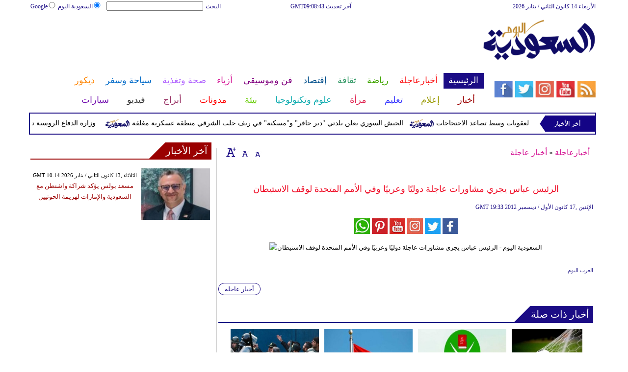

--- FILE ---
content_type: text/html; charset=UTF-8
request_url: https://www.alsaudiatoday.com/814/%D8%A7%D9%84%D8%B1%D8%A6%D9%8A%D8%B3-%D8%B9%D8%A8%D8%A7%D8%B3-%D9%8A%D8%AC%D8%B1%D9%8A-%D9%85%D8%B4%D8%A7%D9%88%D8%B1%D8%A7%D8%AA-%D8%B9%D8%A7%D8%AC%D9%84%D8%A9-%D8%AF%D9%88%D9%84%D9%8A%D9%8B%D8%A7-%D9%88%D8%B9%D8%B1%D8%A8%D9%8A%D9%8B%D8%A7-%D9%88%D9%81%D9%8A-%D8%A7%D9%84%D8%A3%D9%85%D9%85-%D8%A7%D9%84%D9%85%D8%AA%D8%AD%D8%AF%D8%A9-%D9%84%D9%88%D9%82%D9%81-%D8%A7%D9%84%D8%A7%D8%B3%D8%AA%D9%8A%D8%B7%D8%A7%D9%86
body_size: 29704
content:
<!DOCTYPE html>
<html xmlns="http://www.w3.org/1999/xhtml" xml:lang="ar-aa" lang="ar-aa">
<head><meta http-equiv="Content-Type" content="text/html; charset=utf-8">

<meta name="viewport" content="width=device-width, initial-scale=1, maximum-scale=1"/>

<script async src="//pagead2.googlesyndication.com/pagead/js/adsbygoogle.js"></script>
<script>
  (adsbygoogle = window.adsbygoogle || []).push({
    google_ad_client: "ca-pub-1982140617084086",
    enable_page_level_ads: true
  });
</script>


<link rel="amphtml" href="https://www.alsaudiatoday.com/amp/814/الرئيس-عباس-يجري-مشاورات-عاجلة-دوليًا-وعربيًا-وفي-الأمم-المتحدة-لوقف-الاستيطان">
<link  rel="canonical" href="https://www.alsaudiatoday.com/814/الرئيس-عباس-يجري-مشاورات-عاجلة-دوليًا-وعربيًا-وفي-الأمم-المتحدة-لوقف-الاستيطان"/>

<meta name="google-site-verification" content="MEZpH8lXJ_qxQjNJncJBtRho-l1xcKBKgs8UWbW-fxA" />
<meta name="msvalidate.01" content="C3F41BF89336FB68FE0499CEFFFBAA49" />


<!--pinterest code start-->
<meta name="p:domain_verify" content="b602cc63461f4569880ed01a3ed7516d"/>
<!--pinterest code end-->
<META NAME="ROBOTS" CONTENT="INDEX, FOLLOW">
    
<meta name="Googlebot-News" content="index, follow">
<title>الرئيس عباس يجري مشاورات عاجلة دوليًا وعربيًا وفي الأمم المتحدة - العرب اليوم</title>

<meta name="keywords" content="الرئيس عباس يجري مشاورات عاجلة دوليًا وعربيًا وفي الأمم المتحدة لوقف الاستيطان" />

<meta name="description" content="الرئيس عباس يجري مشاورات عاجلة دوليًا وعربيًا وفي الأمم المتحدة لوقف الاستيطان" />



<meta name="author" content="Alsaudiatoday" />
<meta name="DC.Title" content="Alsaudiatoday">
<meta name="DC.Creator" content="Alsaudiatoday">
<meta name="DC.Subject" content="Alsaudiatoday">
<meta name="DC.Description" content="">
<meta name="DC.Publisher" content="Arabs Today Limited">
<meta name="DC.Contributor" content="Arabs Today Limited">
<meta name="news_keywords" content="">

<link rel="alternate" href="https://www.alsaudiatoday.com/814/الرئيس-عباس-يجري-مشاورات-عاجلة-دوليًا-وعربيًا-وفي-الأمم-المتحدة-لوقف-الاستيطان" hreflang="ar" />




<link rel="shortcut icon" href="https://stat.alsaudiatoday.com/favicon.jpg"/>
<link rel="apple-touch-icon" href="https://stat.alsaudiatoday.com/ipad_favicon.png"/>
<link rel="stylesheet" href="https://stat.alsaudiatoday.com/css/syria-mainz.css" type="text/css"/>
<link rel="stylesheet" href="https://stat.alsaudiatoday.com/css/syria-responsivez.css" type="text/css"/>
<script data-cfasync="false" src="https://stat.alsaudiatoday.com/jquery/jquery.min.js" type="text/javascript"></script>
<script data-cfasync="false" src="https://stat.alsaudiatoday.com/jquery/carousel.js" type="text/javascript"></script>
<script data-cfasync="false" src="https://stat.alsaudiatoday.com/jquery/article_font.js" type="text/javascript"></script>
<script data-cfasync="false" src="https://stat.alsaudiatoday.com/jquery/marquee.js" type="text/javascript"></script>
<script data-cfasync="false" src="https://stat.alsaudiatoday.com/jquery/homemixer.js" type="text/javascript"></script>
<script data-cfasync="false" src="https://stat.alsaudiatoday.com/jquery/header-date.js" type="text/javascript"></script>
<script data-cfasync="false" src="https://stat.alsaudiatoday.com/jquery/scoredetailtabs.js" type="text/javascript"></script>




<script data-cfasync="false">

function mycarousel_initCallback(carousel)
{
    // Disable autoscrolling if the user clicks the prev or next button.
    carousel.buttonNext.bind('click', function() {
        carousel.startAuto(0);
    });

    carousel.buttonPrev.bind('click', function() {
        carousel.startAuto(0);
    });

    // Pause autoscrolling if the user moves with the cursor over the clip.
    carousel.clip.hover(function() {
        carousel.stopAuto();
    }, function() {
        carousel.startAuto();
    });
};

jQuery(document).ready(function() {
    jQuery('#mycarousel').jcarousel({
        auto: 4,
        wrap: 'last',		
        initCallback: mycarousel_initCallback
    });
});
</script>


<!-- Global site tag (gtag.js) - Google Analytics -->
<script async src="https://www.googletagmanager.com/gtag/js?id=UA-108239603-1"></script>
<script>
  window.dataLayer = window.dataLayer || [];
  function gtag(){dataLayer.push(arguments);}
  gtag('js', new Date());

  gtag('config', 'UA-108239603-1');
</script>


<!-- Start Alexa Certify Javascript -->
<script data-cfasync="false" type="text/javascript">
_atrk_opts = { atrk_acct:"lZZ+j1a0CM002K", domain:"alsaudiatoday.com",dynamic: true};
(function() { var as = document.createElement('script'); as.type = 'text/javascript'; as.async = true; as.src = "https://d31qbv1cthcecs.cloudfront.net/atrk.js"; var s = document.getElementsByTagName('script')[0];s.parentNode.insertBefore(as, s); })();
</script><noscript><img src="https://d5nxst8fruw4z.cloudfront.net/atrk.gif?account=lZZ+j1a0CM002K" style="display:none" height="1" width="1" alt="الرئيس عباس يجري مشاورات عاجلة دوليًا وعربيًا وفي الأمم المتحدة لوقف الاستيطان" /></noscript>
<!-- Start Alexa Certify Javascript -->


<meta property="fb:pages" content="150001715101370">
<meta property="fb:pages" content="1548368632045226">

<script async src="//pagead2.googlesyndication.com/pagead/js/adsbygoogle.js"></script>
<script>
     (adsbygoogle = window.adsbygoogle || []).push({
          google_ad_client: "ca-pub-1982140617084086",
          enable_page_level_ads: true
     });
</script>

<script async type="application/javascript"
        src="https://news.google.com/swg/js/v1/swg-basic.js"></script>
<script>
  (self.SWG_BASIC = self.SWG_BASIC || []).push( basicSubscriptions => {
    basicSubscriptions.init({
      type: "NewsArticle",
      isPartOfType: ["Product"],
      isPartOfProductId: "CAoiEOTmEMpwVYUkSN6XGc9GBeI:openaccess",
      clientOptions: { theme: "light", lang: "ar" },
    });
  });
</script>


<!--<script type="application/ld+json">
{
    "@type":"WebPage",
    "@context":"http://schema.org",
    "@id":"https:///www.alsaudiatoday.com/",
    "potentialAction":
    {
        "@type":"ViewAction",
        "target":"/www.alsaudiatoday.com/"
    }
}
</script>-->

<script type="application/ld+json">
{
    "@context":"https:\/\/schema.org\/",
    "@type":"WebSite",
    "@id":"https:\/\/www.alsaudiatoday.com\/#website",
    "headline":"Alsaudiatoday Home page",
    "name":"أخر أخبار السعودية اليوم | السعودية اليوم | Alsaudia today",
   "description":"السعودية اليوم  أخر أخبار اليوم مع تغطية لأهم الاخبار في  السياسة و الاقتصاد و الصحة و الرياضة و الفن و الازياء و الابراج و السيارات والعلوم وغيره ",
    "url":"https:\/\/www.alsaudiatoday.com\/"}
</script>


<script type="application/ld+json">
{
  "@context" : "http://schema.org",
  "@type" : "Organization",
  "name" : "Arabs Today",
  "url" : "https://www.alsaudiatoday.com/",
  "logo":"https://stat.alsaudiatoday.com/favicon.jpg",
  "sameAs" : [
    "https://www.facebook.com/arabstoday.net?ref=hl",
    "https://x.com/alsaudiatoday",
    "https://plus.google.com/+ArabstodayNetnews",
    "https://www.youtube.com/c/Arabstodaytv-latest-news"
  ]
}
</script>


<script type='application/ld+json'>{
    "@type": "SiteNavigationElement",
    "@context": "https://schema.org",
    "@graph": [
        {
            "@context": "https://schema.org",
            "@type": "SiteNavigationElement",
            "@id": "https://www.alsaudiatoday.com/",
            "name": "الرئيسية",
            "url": "https://www.alsaudiatoday.com/الرئيسية"
        },
        {
            "@context": "https://schema.org",
            "@type": "SiteNavigationElement",
            "@id": "https://www.alsaudiatoday.com/",
            "name": "أخر الأخبار المحلية والعربية والعالمية",
            "url": "https://www.alsaudiatoday.com/314-أخبار-محلية-وعربية-وعالمية"
        },
        {
            "@context": "https://schema.org",
            "@type": "SiteNavigationElement",
            "@id": "https://www.alsaudiatoday.com/",
            "name": "الحوارات الفنية",
            "url": "https://www.alsaudiatoday.com/338-الحوارات-الفنية"
        },
        {
            "@context": "https://schema.org",
            "@type": "SiteNavigationElement",
            "@id": "https://www.alsaudiatoday.com/",
            "name": "آخر الأخبار",
            "url": "https://www.alsaudiatoday.com/36-آخر-الأخبار"
        },
        {
            "@context": "https://schema.org",
            "@type": "SiteNavigationElement",
            "@id": "https://www.alsaudiatoday.com/",
            "name": "الرئيسية أخبار الرياضة",
            "url": "https://www.alsaudiatoday.com/417-أخبار-الرياضة"
        },
        {
            "@context": "https://schema.org",
            "@type": "SiteNavigationElement",
            "@id": "https://www.alsaudiatoday.com/",
            "name": "فيديو العرب اليوم ",
            "url": "https://www.alsaudiatoday.com/v-915-الرئيسية"
        },
        {
            "@context": "https://schema.org",
            "@type": "SiteNavigationElement",
            "@id": "https://www.alsaudiatoday.com/",
            "name": "أخبار النجوم",
            "url": "https://www.alsaudiatoday.com/103-أخبار-الفنانين"
        },
        {
            "@context": "https://schema.org",
            "@type": "SiteNavigationElement",
            "@id": "https://www.alsaudiatoday.com/",
            "name": "حوارات وتقارير",
            "url": "https://www.alsaudiatoday.com/603-حوارات-وتقارير"
        },
        {
            "@context": "https://schema.org",
            "@type": "SiteNavigationElement",
            "@id": "https://www.alsaudiatoday.com/",
            "name": "أخبار الاقتصاد",
            "url": "https://www.alsaudiatoday.com/504-أخبار-الاقتصاد"
        },
        {
            "@context": "https://schema.org",
            "@type": "SiteNavigationElement",
            "@id": "https://www.alsaudiatoday.com/",
            "name": "عالم الموضة",
            "url": "https://www.alsaudiatoday.com/121-عالم-الموضة"
        },
        {
            "@context": "https://schema.org",
            "@type": "SiteNavigationElement",
            "@id": "https://www.alsaudiatoday.com/",
            "name": "الرئيسية صحة وتغذية",
            "url": "https://www.alsaudiatoday.com/487-صحة-وتغذية"
        },
        {
            "@context": "https://schema.org",
            "@type": "SiteNavigationElement",
            "@id": "https://www.alsaudiatoday.com/",
            "name": "اخترنا لك",
            "url": "https://www.alsaudiatoday.com/home/newspaper"
        },
        {
            "@context": "https://schema.org",
            "@type": "SiteNavigationElement",
            "@id": "https://www.alsaudiatoday.com/",
            "name": "آراء وتحليلات",
            "url": "https://www.alsaudiatoday.com/2013-09-13-14-42-41"
        },
        {
            "@context": "https://schema.org",
            "@type": "SiteNavigationElement",
            "@id": "https://www.alsaudiatoday.com/",
            "name": "المواضيع الأكثر قراءة",
            "url": "https://www.alsaudiatoday.com/home/threads"
        },
        {
            "@context": "https://schema.org",
            "@type": "SiteNavigationElement",
            "@id": "https://www.alsaudiatoday.com/",
            "name": "الرئيسية سياحة وسفر",
            "url": "https://www.alsaudiatoday.com/459-سياحة-وسفر"
        },
        {
            "@context": "https://schema.org",
            "@type": "SiteNavigationElement",
            "@id": "https://www.alsaudiatoday.com/",
            "name": "أخبار السيارات",
            "url": "https://www.alsaudiatoday.com/724-أخبار-السيارات"
        },
        {
            "@context": "https://schema.org",
            "@type": "SiteNavigationElement",
            "@id": "https://www.alsaudiatoday.com/",
            "name": "كاريكاتير",
            "url": "https://www.alsaudiatoday.com/1566-كاريكاتير"
        },
        {
            "@context": "https://schema.org",
            "@type": "SiteNavigationElement",
            "@id": "https://www.alsaudiatoday.com/",
            "name": "نساء في الأخبار",
            "url": "https://www.alsaudiatoday.com/220-نساء-في-الأخبار"
        },
        {
            "@context": "https://schema.org",
            "@type": "SiteNavigationElement",
            "@id": "https://www.alsaudiatoday.com/",
            "name": "ناس في الأخبار",
            "url": "https://www.alsaudiatoday.com/335-ناس-في-الأخبار"
        },
        {
            "@context": "https://schema.org",
            "@type": "SiteNavigationElement",
            "@id": "https://www.alsaudiatoday.com/",
            "name": "أخبارعاجلة",
            "url": "https://www.alsaudiatoday.com/أخبارعاجلة"
        },
        {
            "@context": "https://schema.org",
            "@type": "SiteNavigationElement",
            "@id": "https://www.alsaudiatoday.com/",
            "name": "أخبار عاجلة",
            "url": "https://www.alsaudiatoday.com/1152-أخبار-عاجلة"
        },
        {
            "@context": "https://schema.org",
            "@type": "SiteNavigationElement",
            "@id": "https://www.alsaudiatoday.com/",
            "name": "رياضة عاجل",
            "url": "https://www.alsaudiatoday.com/1153-رياضة-عاجل"
        },
        {
            "@context": "https://schema.org",
            "@type": "SiteNavigationElement",
            "@id": "https://www.alsaudiatoday.com/",
            "name": "اقتصاد عاجل",
            "url": "https://www.alsaudiatoday.com/1154-اقتصاد-عاجل"
        },
        {
            "@context": "https://schema.org",
            "@type": "SiteNavigationElement",
            "@id": "https://www.alsaudiatoday.com/",
            "name": "إعلام عاجل",
            "url": "https://www.alsaudiatoday.com/1155-إعلام-عاجل"
        },
        {
            "@context": "https://schema.org",
            "@type": "SiteNavigationElement",
            "@id": "https://www.alsaudiatoday.com/",
            "name": "فن عاجل",
            "url": "https://www.alsaudiatoday.com/1156-فن-عاجل"
        },
        {
            "@context": "https://schema.org",
            "@type": "SiteNavigationElement",
            "@id": "https://www.alsaudiatoday.com/",
            "name": "صحة عاجل",
            "url": "https://www.alsaudiatoday.com/1157-صحة-عاجل"
        },
        {
            "@context": "https://schema.org",
            "@type": "SiteNavigationElement",
            "@id": "https://www.alsaudiatoday.com/",
            "name": "نساء عاجل",
            "url": "https://www.alsaudiatoday.com/1158-نساء-عاجل"
        },
        {
            "@context": "https://schema.org",
            "@type": "SiteNavigationElement",
            "@id": "https://www.alsaudiatoday.com/",
            "name": "علوم عاجل",
            "url": "https://www.alsaudiatoday.com/1159-علوم-عاجل"
        },
        {
            "@context": "https://schema.org",
            "@type": "SiteNavigationElement",
            "@id": "https://www.alsaudiatoday.com/",
            "name": "بيئة عاجل",
            "url": "https://www.alsaudiatoday.com/1160-بيئة-عاجل"
        },
        {
            "@context": "https://schema.org",
            "@type": "SiteNavigationElement",
            "@id": "https://www.alsaudiatoday.com/",
            "name": "سياحة وسفر عاجل",
            "url": "https://www.alsaudiatoday.com/1161-سياحة-وسفر-عاجل"
        },
        {
            "@context": "https://schema.org",
            "@type": "SiteNavigationElement",
            "@id": "https://www.alsaudiatoday.com/",
            "name": "سيارات عاجل",
            "url": "https://www.alsaudiatoday.com/1162-سيارات-عاجل"
        },
        {
            "@context": "https://schema.org",
            "@type": "SiteNavigationElement",
            "@id": "https://www.alsaudiatoday.com/",
            "name": "رياضة",
            "url": "https://www.alsaudiatoday.com/رياضة"
        },
        {
            "@context": "https://schema.org",
            "@type": "SiteNavigationElement",
            "@id": "https://www.alsaudiatoday.com/",
            "name": "الأخبار الرياضية",
            "url": "https://www.alsaudiatoday.com/316-الأخبار-الرياضية"
        },
        {
            "@context": "https://schema.org",
            "@type": "SiteNavigationElement",
            "@id": "https://www.alsaudiatoday.com/",
            "name": "فيديو أخبار الرياضة",
            "url": "https://www.alsaudiatoday.com/v-917-رياضة"
        },
        {
            "@context": "https://schema.org",
            "@type": "SiteNavigationElement",
            "@id": "https://www.alsaudiatoday.com/",
            "name": "نجوم الملاعب",
            "url": "https://www.alsaudiatoday.com/1172-نجوم-الملاعب"
        },
        {
            "@context": "https://schema.org",
            "@type": "SiteNavigationElement",
            "@id": "https://www.alsaudiatoday.com/",
            "name": "رياضة أخبار الرياضة",
            "url": "https://www.alsaudiatoday.com/1186-أخبار-الرياضة"
        },
        {
            "@context": "https://schema.org",
            "@type": "SiteNavigationElement",
            "@id": "https://www.alsaudiatoday.com/",
            "name": "ملاعب عربية وعالمية",
            "url": "https://www.alsaudiatoday.com/53-ملاعب-عربية-وعالمية"
        },
        {
            "@context": "https://schema.org",
            "@type": "SiteNavigationElement",
            "@id": "https://www.alsaudiatoday.com/",
            "name": "بطولات",
            "url": "https://www.alsaudiatoday.com/allchampions"
        },
        {
            "@context": "https://schema.org",
            "@type": "SiteNavigationElement",
            "@id": "https://www.alsaudiatoday.com/",
            "name": "أخبار الأندية العربية",
            "url": "https://www.alsaudiatoday.com/sports-football/club-activities"
        },
        {
            "@context": "https://schema.org",
            "@type": "SiteNavigationElement",
            "@id": "https://www.alsaudiatoday.com/",
            "name": "مقابلات",
            "url": "https://www.alsaudiatoday.com/387-مقابلات"
        },
        {
            "@context": "https://schema.org",
            "@type": "SiteNavigationElement",
            "@id": "https://www.alsaudiatoday.com/",
            "name": "رياضة عربية",
            "url": "https://www.alsaudiatoday.com/55-رياضة-عربية"
        },
        {
            "@context": "https://schema.org",
            "@type": "SiteNavigationElement",
            "@id": "https://www.alsaudiatoday.com/",
            "name": "رياضة عالمية",
            "url": "https://www.alsaudiatoday.com/56-رياضة-عالمية"
        },
        {
            "@context": "https://schema.org",
            "@type": "SiteNavigationElement",
            "@id": "https://www.alsaudiatoday.com/",
            "name": "موجب",
            "url": "https://www.alsaudiatoday.com/59-موجب"
        },
        {
            "@context": "https://schema.org",
            "@type": "SiteNavigationElement",
            "@id": "https://www.alsaudiatoday.com/",
            "name": "سالب",
            "url": "https://www.alsaudiatoday.com/60-سالب"
        },
        {
            "@context": "https://schema.org",
            "@type": "SiteNavigationElement",
            "@id": "https://www.alsaudiatoday.com/",
            "name": "مباريات ونتائج",
            "url": "https://www.alsaudiatoday.com/sports/scoreboard"
        },
        {
            "@context": "https://schema.org",
            "@type": "SiteNavigationElement",
            "@id": "https://www.alsaudiatoday.com/",
            "name": "كرة الطائرة",
            "url": "https://www.alsaudiatoday.com/1173-كرة-الطائرة"
        },
        {
            "@context": "https://schema.org",
            "@type": "SiteNavigationElement",
            "@id": "https://www.alsaudiatoday.com/",
            "name": " كرة اليد ",
            "url": "https://www.alsaudiatoday.com/1174-كرة-اليد"
        },
        {
            "@context": "https://schema.org",
            "@type": "SiteNavigationElement",
            "@id": "https://www.alsaudiatoday.com/",
            "name": "كرة السلة",
            "url": "https://www.alsaudiatoday.com/1175-كرة-السلة"
        },
        {
            "@context": "https://schema.org",
            "@type": "SiteNavigationElement",
            "@id": "https://www.alsaudiatoday.com/",
            "name": "رمي",
            "url": "https://www.alsaudiatoday.com/1176-رمي"
        },
        {
            "@context": "https://schema.org",
            "@type": "SiteNavigationElement",
            "@id": "https://www.alsaudiatoday.com/",
            "name": "قفز",
            "url": "https://www.alsaudiatoday.com/1177-قفز"
        },
        {
            "@context": "https://schema.org",
            "@type": "SiteNavigationElement",
            "@id": "https://www.alsaudiatoday.com/",
            "name": "الجري",
            "url": "https://www.alsaudiatoday.com/1178-الجري"
        },
        {
            "@context": "https://schema.org",
            "@type": "SiteNavigationElement",
            "@id": "https://www.alsaudiatoday.com/",
            "name": "تنس",
            "url": "https://www.alsaudiatoday.com/1179-تنس"
        },
        {
            "@context": "https://schema.org",
            "@type": "SiteNavigationElement",
            "@id": "https://www.alsaudiatoday.com/",
            "name": "رياضة سيارات",
            "url": "https://www.alsaudiatoday.com/1180-سيارات"
        },
        {
            "@context": "https://schema.org",
            "@type": "SiteNavigationElement",
            "@id": "https://www.alsaudiatoday.com/",
            "name": "غولف",
            "url": "https://www.alsaudiatoday.com/1181-غولف"
        },
        {
            "@context": "https://schema.org",
            "@type": "SiteNavigationElement",
            "@id": "https://www.alsaudiatoday.com/",
            "name": "سباق الخيل",
            "url": "https://www.alsaudiatoday.com/1182-سباق-الخيل"
        },
        {
            "@context": "https://schema.org",
            "@type": "SiteNavigationElement",
            "@id": "https://www.alsaudiatoday.com/",
            "name": "مصارعة",
            "url": "https://www.alsaudiatoday.com/1183-مصارعة"
        },
        {
            "@context": "https://schema.org",
            "@type": "SiteNavigationElement",
            "@id": "https://www.alsaudiatoday.com/",
            "name": "جمباز",
            "url": "https://www.alsaudiatoday.com/1184-جمباز"
        },
        {
            "@context": "https://schema.org",
            "@type": "SiteNavigationElement",
            "@id": "https://www.alsaudiatoday.com/",
            "name": "أخبار المنتخبات ",
            "url": "https://www.alsaudiatoday.com/1188-أخبار-المنتخبات"
        },
        {
            "@context": "https://schema.org",
            "@type": "SiteNavigationElement",
            "@id": "https://www.alsaudiatoday.com/",
            "name": "تحقيقات",
            "url": "https://www.alsaudiatoday.com/61-تحقيقات"
        },
        {
            "@context": "https://schema.org",
            "@type": "SiteNavigationElement",
            "@id": "https://www.alsaudiatoday.com/",
            "name": "رياضة مدونات",
            "url": "https://www.alsaudiatoday.com/b-917-رياضة"
        },
        {
            "@context": "https://schema.org",
            "@type": "SiteNavigationElement",
            "@id": "https://www.alsaudiatoday.com/",
            "name": "أخبار المحترفين",
            "url": "https://www.alsaudiatoday.com/1185-أخبار-المحترفين"
        },
        {
            "@context": "https://schema.org",
            "@type": "SiteNavigationElement",
            "@id": "https://www.alsaudiatoday.com/",
            "name": "غاليري",
            "url": "https://www.alsaudiatoday.com/gallery-917/"
        },
        {
            "@context": "https://schema.org",
            "@type": "SiteNavigationElement",
            "@id": "https://www.alsaudiatoday.com/",
            "name": "ثقافة",
            "url": "https://www.alsaudiatoday.com/ثقافة"
        },
        {
            "@context": "https://schema.org",
            "@type": "SiteNavigationElement",
            "@id": "https://www.alsaudiatoday.com/",
            "name": "عالم الثقافة والفنون",
            "url": "https://www.alsaudiatoday.com/317-عالم-الثقافة-والفنون"
        },
        {
            "@context": "https://schema.org",
            "@type": "SiteNavigationElement",
            "@id": "https://www.alsaudiatoday.com/",
            "name": "أخبار الثقافة والفنون",
            "url": "https://www.alsaudiatoday.com/485-أخبار-الثقافة-والفنون"
        },
        {
            "@context": "https://schema.org",
            "@type": "SiteNavigationElement",
            "@id": "https://www.alsaudiatoday.com/",
            "name": "فيديو ثقافة وفن",
            "url": "https://www.alsaudiatoday.com/v-918-ثقافة"
        },
        {
            "@context": "https://schema.org",
            "@type": "SiteNavigationElement",
            "@id": "https://www.alsaudiatoday.com/",
            "name": "مهرجانات عربية",
            "url": "https://www.alsaudiatoday.com/75-مهرجانات-عربية"
        },
        {
            "@context": "https://schema.org",
            "@type": "SiteNavigationElement",
            "@id": "https://www.alsaudiatoday.com/",
            "name": "ثقافة أخبار الثقافة والفنون",
            "url": "https://www.alsaudiatoday.com/248-أخبار-الثقافة-والفنون"
        },
        {
            "@context": "https://schema.org",
            "@type": "SiteNavigationElement",
            "@id": "https://www.alsaudiatoday.com/",
            "name": "ثقافة حوارات وتقارير",
            "url": "https://www.alsaudiatoday.com/495-حوارات-وتقارير"
        },
        {
            "@context": "https://schema.org",
            "@type": "SiteNavigationElement",
            "@id": "https://www.alsaudiatoday.com/",
            "name": "معارض",
            "url": "https://www.alsaudiatoday.com/67-معارض"
        },
        {
            "@context": "https://schema.org",
            "@type": "SiteNavigationElement",
            "@id": "https://www.alsaudiatoday.com/",
            "name": "أحداث ثقافية",
            "url": "https://www.alsaudiatoday.com/69-أحداث-ثقافية"
        },
        {
            "@context": "https://schema.org",
            "@type": "SiteNavigationElement",
            "@id": "https://www.alsaudiatoday.com/",
            "name": "في المكتبات",
            "url": "https://www.alsaudiatoday.com/70-في-المكتبات"
        },
        {
            "@context": "https://schema.org",
            "@type": "SiteNavigationElement",
            "@id": "https://www.alsaudiatoday.com/",
            "name": "قصص وروايات",
            "url": "https://www.alsaudiatoday.com/68-قصص-وروايات"
        },
        {
            "@context": "https://schema.org",
            "@type": "SiteNavigationElement",
            "@id": "https://www.alsaudiatoday.com/",
            "name": "اكثر الكتب الاجنبية مبيعا",
            "url": "https://www.alsaudiatoday.com/290-اكثر-الكتب-الاجنبية-مبيعا"
        },
        {
            "@context": "https://schema.org",
            "@type": "SiteNavigationElement",
            "@id": "https://www.alsaudiatoday.com/",
            "name": "اكثر الكتب عربي مبيعا",
            "url": "https://www.alsaudiatoday.com/71-اكثر-الكتب-عربي-مبيعا"
        },
        {
            "@context": "https://schema.org",
            "@type": "SiteNavigationElement",
            "@id": "https://www.alsaudiatoday.com/",
            "name": "أفلام عربية",
            "url": "https://www.alsaudiatoday.com/357-أفلام-عربية"
        },
        {
            "@context": "https://schema.org",
            "@type": "SiteNavigationElement",
            "@id": "https://www.alsaudiatoday.com/",
            "name": "مراجعة كتب",
            "url": "https://www.alsaudiatoday.com/76-مراجعة-كتب"
        },
        {
            "@context": "https://schema.org",
            "@type": "SiteNavigationElement",
            "@id": "https://www.alsaudiatoday.com/",
            "name": "دين ودنيا",
            "url": "https://www.alsaudiatoday.com/2583-المزيد-من-أخبار-الدين-والدنيا"
        },
        {
            "@context": "https://schema.org",
            "@type": "SiteNavigationElement",
            "@id": "https://www.alsaudiatoday.com/",
            "name": "رقص",
            "url": "https://www.alsaudiatoday.com/79-رقص"
        },
        {
            "@context": "https://schema.org",
            "@type": "SiteNavigationElement",
            "@id": "https://www.alsaudiatoday.com/",
            "name": "تمثيل",
            "url": "https://www.alsaudiatoday.com/80-تمثيل"
        },
        {
            "@context": "https://schema.org",
            "@type": "SiteNavigationElement",
            "@id": "https://www.alsaudiatoday.com/",
            "name": "كوميدي",
            "url": "https://www.alsaudiatoday.com/78-كوميدي"
        },
        {
            "@context": "https://schema.org",
            "@type": "SiteNavigationElement",
            "@id": "https://www.alsaudiatoday.com/",
            "name": "بأقلامهم",
            "url": "https://www.alsaudiatoday.com/276-بأقلامهم"
        },
        {
            "@context": "https://schema.org",
            "@type": "SiteNavigationElement",
            "@id": "https://www.alsaudiatoday.com/",
            "name": "ثقافة مدونات",
            "url": "https://www.alsaudiatoday.com/b-918-ثقافة"
        },
        {
            "@context": "https://schema.org",
            "@type": "SiteNavigationElement",
            "@id": "https://www.alsaudiatoday.com/",
            "name": "إقتصاد",
            "url": "https://www.alsaudiatoday.com/إقتصاد"
        },
        {
            "@context": "https://schema.org",
            "@type": "SiteNavigationElement",
            "@id": "https://www.alsaudiatoday.com/",
            "name": "عالم الاقتصاد والمال",
            "url": "https://www.alsaudiatoday.com/318-عالم-الاقتصاد-والمال"
        },
        {
            "@context": "https://schema.org",
            "@type": "SiteNavigationElement",
            "@id": "https://www.alsaudiatoday.com/",
            "name": "إقتصاد فيديو",
            "url": "https://www.alsaudiatoday.com/v-919-اقتصاد"
        },
        {
            "@context": "https://schema.org",
            "@type": "SiteNavigationElement",
            "@id": "https://www.alsaudiatoday.com/",
            "name": "عقارات",
            "url": "https://www.alsaudiatoday.com/91-عقارات"
        },
        {
            "@context": "https://schema.org",
            "@type": "SiteNavigationElement",
            "@id": "https://www.alsaudiatoday.com/",
            "name": "اقتصاد دولي",
            "url": "https://www.alsaudiatoday.com/84-اقتصاد-دولي"
        },
        {
            "@context": "https://schema.org",
            "@type": "SiteNavigationElement",
            "@id": "https://www.alsaudiatoday.com/",
            "name": "اقتصاد عربي",
            "url": "https://www.alsaudiatoday.com/83-اقتصاد-عربي"
        },
        {
            "@context": "https://schema.org",
            "@type": "SiteNavigationElement",
            "@id": "https://www.alsaudiatoday.com/",
            "name": "إقتصاد حوارات وتقارير",
            "url": "https://www.alsaudiatoday.com/394-حوارات-وتقارير"
        },
        {
            "@context": "https://schema.org",
            "@type": "SiteNavigationElement",
            "@id": "https://www.alsaudiatoday.com/",
            "name": "تقارير خاصة",
            "url": "https://www.alsaudiatoday.com/90-تقارير-خاصة"
        },
        {
            "@context": "https://schema.org",
            "@type": "SiteNavigationElement",
            "@id": "https://www.alsaudiatoday.com/",
            "name": "نفط وبتروكيماويات",
            "url": "https://www.alsaudiatoday.com/244-نفط-وبتروكيماويات"
        },
        {
            "@context": "https://schema.org",
            "@type": "SiteNavigationElement",
            "@id": "https://www.alsaudiatoday.com/",
            "name": "مصارف",
            "url": "https://www.alsaudiatoday.com/243-مصارف"
        },
        {
            "@context": "https://schema.org",
            "@type": "SiteNavigationElement",
            "@id": "https://www.alsaudiatoday.com/",
            "name": "قضايا ساخنة",
            "url": "https://www.alsaudiatoday.com/92-قضايا-ساخنة"
        },
        {
            "@context": "https://schema.org",
            "@type": "SiteNavigationElement",
            "@id": "https://www.alsaudiatoday.com/",
            "name": "أسواق مالية",
            "url": "https://www.alsaudiatoday.com/87-أسواق-مالية"
        },
        {
            "@context": "https://schema.org",
            "@type": "SiteNavigationElement",
            "@id": "https://www.alsaudiatoday.com/",
            "name": "أخبار الشركات",
            "url": "https://www.alsaudiatoday.com/86-أخبار-الشركات"
        },
        {
            "@context": "https://schema.org",
            "@type": "SiteNavigationElement",
            "@id": "https://www.alsaudiatoday.com/",
            "name": "إقتصاد مدونات",
            "url": "https://www.alsaudiatoday.com/b-919-اقتصاد"
        },
        {
            "@context": "https://schema.org",
            "@type": "SiteNavigationElement",
            "@id": "https://www.alsaudiatoday.com/",
            "name": "فن وموسيقى",
            "url": "https://www.alsaudiatoday.com/فن وموسيقى"
        },
        {
            "@context": "https://schema.org",
            "@type": "SiteNavigationElement",
            "@id": "https://www.alsaudiatoday.com/",
            "name": "القضايا والأحداث الفنية",
            "url": "https://www.alsaudiatoday.com/319-القضايا-والأحداث-الفنية"
        },
        {
            "@context": "https://schema.org",
            "@type": "SiteNavigationElement",
            "@id": "https://www.alsaudiatoday.com/",
            "name": "فيديو فن وموسيقى  ",
            "url": "https://www.alsaudiatoday.com/v-920-فن-وموسيقى"
        },
        {
            "@context": "https://schema.org",
            "@type": "SiteNavigationElement",
            "@id": "https://www.alsaudiatoday.com/",
            "name": "أسرار النجوم",
            "url": "https://www.alsaudiatoday.com/96-أسرار-النجوم"
        },
        {
            "@context": "https://schema.org",
            "@type": "SiteNavigationElement",
            "@id": "https://www.alsaudiatoday.com/",
            "name": "حفلات ومهرجانات",
            "url": "https://www.alsaudiatoday.com/101-حفلات-ومهرجانات"
        },
        {
            "@context": "https://schema.org",
            "@type": "SiteNavigationElement",
            "@id": "https://www.alsaudiatoday.com/",
            "name": "تلفزيون",
            "url": "https://www.alsaudiatoday.com/112-تلفزيون"
        },
        {
            "@context": "https://schema.org",
            "@type": "SiteNavigationElement",
            "@id": "https://www.alsaudiatoday.com/",
            "name": "مقابلات فن وموسيقى ",
            "url": "https://www.alsaudiatoday.com/391-مقابلات"
        },
        {
            "@context": "https://schema.org",
            "@type": "SiteNavigationElement",
            "@id": "https://www.alsaudiatoday.com/",
            "name": "موسيقى عربية",
            "url": "https://www.alsaudiatoday.com/99-موسيقى-عربية"
        },
        {
            "@context": "https://schema.org",
            "@type": "SiteNavigationElement",
            "@id": "https://www.alsaudiatoday.com/",
            "name": "سينما عالمية",
            "url": "https://www.alsaudiatoday.com/1850-سينما-عالمية"
        },
        {
            "@context": "https://schema.org",
            "@type": "SiteNavigationElement",
            "@id": "https://www.alsaudiatoday.com/",
            "name": "مواهب واعدة",
            "url": "https://www.alsaudiatoday.com/114-مواهب-واعدة"
        },
        {
            "@context": "https://schema.org",
            "@type": "SiteNavigationElement",
            "@id": "https://www.alsaudiatoday.com/",
            "name": "أخبار فنية",
            "url": "https://www.alsaudiatoday.com/274-أخبار-فنية"
        },
        {
            "@context": "https://schema.org",
            "@type": "SiteNavigationElement",
            "@id": "https://www.alsaudiatoday.com/",
            "name": "سينما عربية",
            "url": "https://www.alsaudiatoday.com/275-سينما-عربية"
        },
        {
            "@context": "https://schema.org",
            "@type": "SiteNavigationElement",
            "@id": "https://www.alsaudiatoday.com/",
            "name": "موسيقى عالمية",
            "url": "https://www.alsaudiatoday.com/1851-موسيقى-عالمية"
        },
        {
            "@context": "https://schema.org",
            "@type": "SiteNavigationElement",
            "@id": "https://www.alsaudiatoday.com/",
            "name": "مدونات فن وموسيقى ",
            "url": "https://www.alsaudiatoday.com/b-920-فن-وموسيقى"
        },
        {
            "@context": "https://schema.org",
            "@type": "SiteNavigationElement",
            "@id": "https://www.alsaudiatoday.com/",
            "name": "فن وموسيقى غاليري",
            "url": "https://www.alsaudiatoday.com/gallery-920/"
        },
        {
            "@context": "https://schema.org",
            "@type": "SiteNavigationElement",
            "@id": "https://www.alsaudiatoday.com/",
            "name": "أزياء",
            "url": "https://www.alsaudiatoday.com/أزياء"
        },
        {
            "@context": "https://schema.org",
            "@type": "SiteNavigationElement",
            "@id": "https://www.alsaudiatoday.com/",
            "name": "آخر أخبار عالم الأزياء",
            "url": "https://www.alsaudiatoday.com/320-آخر-أخبار-عالم-الأزياء"
        },
        {
            "@context": "https://schema.org",
            "@type": "SiteNavigationElement",
            "@id": "https://www.alsaudiatoday.com/",
            "name": "آخر صيحات الموضة",
            "url": "https://www.alsaudiatoday.com/461-آخر-صيحات-الموضة"
        },
        {
            "@context": "https://schema.org",
            "@type": "SiteNavigationElement",
            "@id": "https://www.alsaudiatoday.com/",
            "name": "فيديو أخبار الموضة",
            "url": "https://www.alsaudiatoday.com/v-921-ستايل"
        },
        {
            "@context": "https://schema.org",
            "@type": "SiteNavigationElement",
            "@id": "https://www.alsaudiatoday.com/",
            "name": "للرجال فقط",
            "url": "https://www.alsaudiatoday.com/141-للرجال-فقط"
        },
        {
            "@context": "https://schema.org",
            "@type": "SiteNavigationElement",
            "@id": "https://www.alsaudiatoday.com/",
            "name": "مُثير",
            "url": "https://www.alsaudiatoday.com/142-مُثير"
        },
        {
            "@context": "https://schema.org",
            "@type": "SiteNavigationElement",
            "@id": "https://www.alsaudiatoday.com/",
            "name": "مناسبات",
            "url": "https://www.alsaudiatoday.com/133-مناسبات"
        },
        {
            "@context": "https://schema.org",
            "@type": "SiteNavigationElement",
            "@id": "https://www.alsaudiatoday.com/",
            "name": "إتيكيت",
            "url": "https://www.alsaudiatoday.com/373-إتيكيت"
        },
        {
            "@context": "https://schema.org",
            "@type": "SiteNavigationElement",
            "@id": "https://www.alsaudiatoday.com/",
            "name": "آخر موضة",
            "url": "https://www.alsaudiatoday.com/131-آخر-موضة"
        },
        {
            "@context": "https://schema.org",
            "@type": "SiteNavigationElement",
            "@id": "https://www.alsaudiatoday.com/",
            "name": "جديد المحلات",
            "url": "https://www.alsaudiatoday.com/135-جديد-المحلات"
        },
        {
            "@context": "https://schema.org",
            "@type": "SiteNavigationElement",
            "@id": "https://www.alsaudiatoday.com/",
            "name": "مجوهرات",
            "url": "https://www.alsaudiatoday.com/134-مجوهرات"
        },
        {
            "@context": "https://schema.org",
            "@type": "SiteNavigationElement",
            "@id": "https://www.alsaudiatoday.com/",
            "name": "عطور",
            "url": "https://www.alsaudiatoday.com/146-عطور"
        },
        {
            "@context": "https://schema.org",
            "@type": "SiteNavigationElement",
            "@id": "https://www.alsaudiatoday.com/",
            "name": "العناية بالشعر",
            "url": "https://www.alsaudiatoday.com/145-العناية-بالشعر"
        },
        {
            "@context": "https://schema.org",
            "@type": "SiteNavigationElement",
            "@id": "https://www.alsaudiatoday.com/",
            "name": "ماكياج ومستحضرات",
            "url": "https://www.alsaudiatoday.com/144-ماكياج-ومستحضرات"
        },
        {
            "@context": "https://schema.org",
            "@type": "SiteNavigationElement",
            "@id": "https://www.alsaudiatoday.com/",
            "name": "أخر عروض الأزياء ",
            "url": "https://www.alsaudiatoday.com/fashion-show"
        },
        {
            "@context": "https://schema.org",
            "@type": "SiteNavigationElement",
            "@id": "https://www.alsaudiatoday.com/",
            "name": "أزياء حوارات وتقارير",
            "url": "https://www.alsaudiatoday.com/612-حوارات-وتقارير"
        },
        {
            "@context": "https://schema.org",
            "@type": "SiteNavigationElement",
            "@id": "https://www.alsaudiatoday.com/",
            "name": "أزياء مدونات",
            "url": "https://www.alsaudiatoday.com/b-921-ستايل"
        },
        {
            "@context": "https://schema.org",
            "@type": "SiteNavigationElement",
            "@id": "https://www.alsaudiatoday.com/",
            "name": "أزياء غاليري",
            "url": "https://www.alsaudiatoday.com/gallery-921/"
        },
        {
            "@context": "https://schema.org",
            "@type": "SiteNavigationElement",
            "@id": "https://www.alsaudiatoday.com/",
            "name": "صحة وتغذية",
            "url": "https://www.alsaudiatoday.com/صحة وتغذية"
        },
        {
            "@context": "https://schema.org",
            "@type": "SiteNavigationElement",
            "@id": "https://www.alsaudiatoday.com/",
            "name": "آخر الأخبار الطبية",
            "url": "https://www.alsaudiatoday.com/321-آخر-الأخبار-الطبية"
        },
        {
            "@context": "https://schema.org",
            "@type": "SiteNavigationElement",
            "@id": "https://www.alsaudiatoday.com/",
            "name": "فيديو صحة وتغذية",
            "url": "https://www.alsaudiatoday.com/v-922-صحة"
        },
        {
            "@context": "https://schema.org",
            "@type": "SiteNavigationElement",
            "@id": "https://www.alsaudiatoday.com/",
            "name": "إسأل طبيبك",
            "url": "https://www.alsaudiatoday.com/drmore"
        },
        {
            "@context": "https://schema.org",
            "@type": "SiteNavigationElement",
            "@id": "https://www.alsaudiatoday.com/",
            "name": "آخر الاخبار",
            "url": "https://www.alsaudiatoday.com/337-آخر-الاخبار"
        },
        {
            "@context": "https://schema.org",
            "@type": "SiteNavigationElement",
            "@id": "https://www.alsaudiatoday.com/",
            "name": "صحة جنسية",
            "url": "https://www.alsaudiatoday.com/1549-صحة-جنسية"
        },
        {
            "@context": "https://schema.org",
            "@type": "SiteNavigationElement",
            "@id": "https://www.alsaudiatoday.com/",
            "name": "طبخ",
            "url": "https://www.alsaudiatoday.com/336-طبخ"
        },
        {
            "@context": "https://schema.org",
            "@type": "SiteNavigationElement",
            "@id": "https://www.alsaudiatoday.com/",
            "name": "حلويات",
            "url": "https://www.alsaudiatoday.com/1824-حلويات"
        },
        {
            "@context": "https://schema.org",
            "@type": "SiteNavigationElement",
            "@id": "https://www.alsaudiatoday.com/",
            "name": "طب بديل",
            "url": "https://www.alsaudiatoday.com/420-طب-بديل"
        },
        {
            "@context": "https://schema.org",
            "@type": "SiteNavigationElement",
            "@id": "https://www.alsaudiatoday.com/",
            "name": "صحة وتغذية مقابلات",
            "url": "https://www.alsaudiatoday.com/390-مقابلات"
        },
        {
            "@context": "https://schema.org",
            "@type": "SiteNavigationElement",
            "@id": "https://www.alsaudiatoday.com/",
            "name": "مدونات صحة وتغذية ",
            "url": "https://www.alsaudiatoday.com/b-922-صحة"
        },
        {
            "@context": "https://schema.org",
            "@type": "SiteNavigationElement",
            "@id": "https://www.alsaudiatoday.com/",
            "name": "سياحة وسفر",
            "url": "https://www.alsaudiatoday.com/سياحة وسفر"
        },
        {
            "@context": "https://schema.org",
            "@type": "SiteNavigationElement",
            "@id": "https://www.alsaudiatoday.com/",
            "name": "التحقيقات السياحية",
            "url": "https://www.alsaudiatoday.com/322-التحقيقات-السياحية"
        },
        {
            "@context": "https://schema.org",
            "@type": "SiteNavigationElement",
            "@id": "https://www.alsaudiatoday.com/",
            "name": "فيديو سياحة وسفر",
            "url": "https://www.alsaudiatoday.com/v-923-سياحة-وسفر"
        },
        {
            "@context": "https://schema.org",
            "@type": "SiteNavigationElement",
            "@id": "https://www.alsaudiatoday.com/",
            "name": "رحلات شهر العسل",
            "url": "https://www.alsaudiatoday.com/1828-رحلات-شهر-العسل"
        },
        {
            "@context": "https://schema.org",
            "@type": "SiteNavigationElement",
            "@id": "https://www.alsaudiatoday.com/",
            "name": "سياحة وسفر مقابلات",
            "url": "https://www.alsaudiatoday.com/1031-مقابلات"
        },
        {
            "@context": "https://schema.org",
            "@type": "SiteNavigationElement",
            "@id": "https://www.alsaudiatoday.com/",
            "name": "سياحة وسفر آخر الأخبار",
            "url": "https://www.alsaudiatoday.com/286-آخر-الأخبار"
        },
        {
            "@context": "https://schema.org",
            "@type": "SiteNavigationElement",
            "@id": "https://www.alsaudiatoday.com/",
            "name": "منتجعات صحية",
            "url": "https://www.alsaudiatoday.com/166-منتجعات-صحية"
        },
        {
            "@context": "https://schema.org",
            "@type": "SiteNavigationElement",
            "@id": "https://www.alsaudiatoday.com/",
            "name": "مغامرة",
            "url": "https://www.alsaudiatoday.com/165-مغامرة"
        },
        {
            "@context": "https://schema.org",
            "@type": "SiteNavigationElement",
            "@id": "https://www.alsaudiatoday.com/",
            "name": "شمس و بحر",
            "url": "https://www.alsaudiatoday.com/164-شمس-و-بحر"
        },
        {
            "@context": "https://schema.org",
            "@type": "SiteNavigationElement",
            "@id": "https://www.alsaudiatoday.com/",
            "name": "تزلج",
            "url": "https://www.alsaudiatoday.com/163-تزلج"
        },
        {
            "@context": "https://schema.org",
            "@type": "SiteNavigationElement",
            "@id": "https://www.alsaudiatoday.com/",
            "name": "أشهر المطاعم",
            "url": "https://www.alsaudiatoday.com/168-أشهر-المطاعم"
        },
        {
            "@context": "https://schema.org",
            "@type": "SiteNavigationElement",
            "@id": "https://www.alsaudiatoday.com/",
            "name": "أفخم الفنادق",
            "url": "https://www.alsaudiatoday.com/167-أفخم-الفنادق"
        },
        {
            "@context": "https://schema.org",
            "@type": "SiteNavigationElement",
            "@id": "https://www.alsaudiatoday.com/",
            "name": "مدونات سياحة وسفر ",
            "url": "https://www.alsaudiatoday.com/b-923-سياحة-وسفر"
        },
        {
            "@context": "https://schema.org",
            "@type": "SiteNavigationElement",
            "@id": "https://www.alsaudiatoday.com/",
            "name": "غاليري سياحة وسفر ",
            "url": "https://www.alsaudiatoday.com/gallery-923/"
        },
        {
            "@context": "https://schema.org",
            "@type": "SiteNavigationElement",
            "@id": "https://www.alsaudiatoday.com/",
            "name": "ديكور",
            "url": "https://www.alsaudiatoday.com/ديكور"
        },
        {
            "@context": "https://schema.org",
            "@type": "SiteNavigationElement",
            "@id": "https://www.alsaudiatoday.com/",
            "name": "أخبار الديكور",
            "url": "https://www.alsaudiatoday.com/323-أخبار-الديكور"
        },
        {
            "@context": "https://schema.org",
            "@type": "SiteNavigationElement",
            "@id": "https://www.alsaudiatoday.com/",
            "name": "جديد عالم الديكور",
            "url": "https://www.alsaudiatoday.com/458-جديد-عالم-الديكور"
        },
        {
            "@context": "https://schema.org",
            "@type": "SiteNavigationElement",
            "@id": "https://www.alsaudiatoday.com/",
            "name": "داخلي",
            "url": "https://www.alsaudiatoday.com/171-داخلي"
        },
        {
            "@context": "https://schema.org",
            "@type": "SiteNavigationElement",
            "@id": "https://www.alsaudiatoday.com/",
            "name": "خارجي",
            "url": "https://www.alsaudiatoday.com/172-خارجي"
        },
        {
            "@context": "https://schema.org",
            "@type": "SiteNavigationElement",
            "@id": "https://www.alsaudiatoday.com/",
            "name": "Your Photos",
            "url": "https://www.alsaudiatoday.com/170-Your-Photos"
        },
        {
            "@context": "https://schema.org",
            "@type": "SiteNavigationElement",
            "@id": "https://www.alsaudiatoday.com/",
            "name": "Feng Shui",
            "url": "https://www.alsaudiatoday.com/293-Feng-Shui"
        },
        {
            "@context": "https://schema.org",
            "@type": "SiteNavigationElement",
            "@id": "https://www.alsaudiatoday.com/",
            "name": "منزل",
            "url": "https://www.alsaudiatoday.com/175-منزل"
        },
        {
            "@context": "https://schema.org",
            "@type": "SiteNavigationElement",
            "@id": "https://www.alsaudiatoday.com/",
            "name": "ديكور مقابلات",
            "url": "https://www.alsaudiatoday.com/1030-مقابلات"
        },
        {
            "@context": "https://schema.org",
            "@type": "SiteNavigationElement",
            "@id": "https://www.alsaudiatoday.com/",
            "name": "ديكور مدونات",
            "url": "https://www.alsaudiatoday.com/b-924-ديكور"
        },
        {
            "@context": "https://schema.org",
            "@type": "SiteNavigationElement",
            "@id": "https://www.alsaudiatoday.com/",
            "name": "ديكور غاليري",
            "url": "https://www.alsaudiatoday.com/gallery-924"
        },
        {
            "@context": "https://schema.org",
            "@type": "SiteNavigationElement",
            "@id": "https://www.alsaudiatoday.com/",
            "name": "أخبار",
            "url": "https://www.alsaudiatoday.com/أخبار"
        },
        {
            "@context": "https://schema.org",
            "@type": "SiteNavigationElement",
            "@id": "https://www.alsaudiatoday.com/",
            "name": "أخر الأخبار العربية و العالمية",
            "url": "https://www.alsaudiatoday.com/326-منزل-أخبار"
        },
        {
            "@context": "https://schema.org",
            "@type": "SiteNavigationElement",
            "@id": "https://www.alsaudiatoday.com/",
            "name": "أخبار السياسة والسياسيين",
            "url": "https://www.alsaudiatoday.com/451-أخبار-السياسة-والسياسيين"
        },
        {
            "@context": "https://schema.org",
            "@type": "SiteNavigationElement",
            "@id": "https://www.alsaudiatoday.com/",
            "name": "أخبار فيديو العرب اليوم",
            "url": "https://www.alsaudiatoday.com/v-916-أخبار"
        },
        {
            "@context": "https://schema.org",
            "@type": "SiteNavigationElement",
            "@id": "https://www.alsaudiatoday.com/",
            "name": "عناوين الاخبار",
            "url": "https://www.alsaudiatoday.com/37-عناوين-الاخبار"
        },
        {
            "@context": "https://schema.org",
            "@type": "SiteNavigationElement",
            "@id": "https://www.alsaudiatoday.com/",
            "name": "أخبار الدول",
            "url": "https://www.alsaudiatoday.com/أخبار-المدن"
        },
        {
            "@context": "https://schema.org",
            "@type": "SiteNavigationElement",
            "@id": "https://www.alsaudiatoday.com/",
            "name": "أخبار عالمية",
            "url": "https://www.alsaudiatoday.com/42-أخبار-عالمية"
        },
        {
            "@context": "https://schema.org",
            "@type": "SiteNavigationElement",
            "@id": "https://www.alsaudiatoday.com/",
            "name": "قضايا ساخنة أخبار ",
            "url": "https://www.alsaudiatoday.com/41-قضايا-ساخنة"
        },
        {
            "@context": "https://schema.org",
            "@type": "SiteNavigationElement",
            "@id": "https://www.alsaudiatoday.com/",
            "name": "أخبار تحقيقات",
            "url": "https://www.alsaudiatoday.com/43-تحقيقات"
        },
        {
            "@context": "https://schema.org",
            "@type": "SiteNavigationElement",
            "@id": "https://www.alsaudiatoday.com/",
            "name": "سيحدث",
            "url": "https://www.alsaudiatoday.com/257-سيحدث"
        },
        {
            "@context": "https://schema.org",
            "@type": "SiteNavigationElement",
            "@id": "https://www.alsaudiatoday.com/",
            "name": "يحدث",
            "url": "https://www.alsaudiatoday.com/256-يحدث"
        },
        {
            "@context": "https://schema.org",
            "@type": "SiteNavigationElement",
            "@id": "https://www.alsaudiatoday.com/",
            "name": "حدث",
            "url": "https://www.alsaudiatoday.com/255-حدث"
        },
        {
            "@context": "https://schema.org",
            "@type": "SiteNavigationElement",
            "@id": "https://www.alsaudiatoday.com/",
            "name": "في الأضواء",
            "url": "https://www.alsaudiatoday.com/47-في-الأضواء"
        },
        {
            "@context": "https://schema.org",
            "@type": "SiteNavigationElement",
            "@id": "https://www.alsaudiatoday.com/",
            "name": "في الظل",
            "url": "https://www.alsaudiatoday.com/48-في-الظل"
        },
        {
            "@context": "https://schema.org",
            "@type": "SiteNavigationElement",
            "@id": "https://www.alsaudiatoday.com/",
            "name": "أخبار مدونات",
            "url": "https://www.alsaudiatoday.com/b-916-أخبار"
        },
        {
            "@context": "https://schema.org",
            "@type": "SiteNavigationElement",
            "@id": "https://www.alsaudiatoday.com/",
            "name": "إعلام",
            "url": "https://www.alsaudiatoday.com/إعلام"
        },
        {
            "@context": "https://schema.org",
            "@type": "SiteNavigationElement",
            "@id": "https://www.alsaudiatoday.com/",
            "name": "عالم الإعلام",
            "url": "https://www.alsaudiatoday.com/327-عالم-الإعلام"
        },
        {
            "@context": "https://schema.org",
            "@type": "SiteNavigationElement",
            "@id": "https://www.alsaudiatoday.com/",
            "name": "الإعلام وروّاده",
            "url": "https://www.alsaudiatoday.com/446-الإعلام-وروّاده"
        },
        {
            "@context": "https://schema.org",
            "@type": "SiteNavigationElement",
            "@id": "https://www.alsaudiatoday.com/",
            "name": "فيديو إعلام",
            "url": "https://www.alsaudiatoday.com/v-927-إعلام"
        },
        {
            "@context": "https://schema.org",
            "@type": "SiteNavigationElement",
            "@id": "https://www.alsaudiatoday.com/",
            "name": "إعلام حوارات وتقارير",
            "url": "https://www.alsaudiatoday.com/393-حوارات-وتقارير"
        },
        {
            "@context": "https://schema.org",
            "@type": "SiteNavigationElement",
            "@id": "https://www.alsaudiatoday.com/",
            "name": "إعلام آخر الأخبار",
            "url": "https://www.alsaudiatoday.com/196-آخر-الأخبار"
        },
        {
            "@context": "https://schema.org",
            "@type": "SiteNavigationElement",
            "@id": "https://www.alsaudiatoday.com/",
            "name": "خبرة عمر",
            "url": "https://www.alsaudiatoday.com/198-خبرة-عمر"
        },
        {
            "@context": "https://schema.org",
            "@type": "SiteNavigationElement",
            "@id": "https://www.alsaudiatoday.com/",
            "name": "فضائيات",
            "url": "https://www.alsaudiatoday.com/203-فضائيات"
        },
        {
            "@context": "https://schema.org",
            "@type": "SiteNavigationElement",
            "@id": "https://www.alsaudiatoday.com/",
            "name": "صحافة",
            "url": "https://www.alsaudiatoday.com/199-صحافة"
        },
        {
            "@context": "https://schema.org",
            "@type": "SiteNavigationElement",
            "@id": "https://www.alsaudiatoday.com/",
            "name": "إعلام مدونات",
            "url": "https://www.alsaudiatoday.com/b-927-إعلام"
        },
        {
            "@context": "https://schema.org",
            "@type": "SiteNavigationElement",
            "@id": "https://www.alsaudiatoday.com/",
            "name": "إعلام تلفزيون",
            "url": "https://www.alsaudiatoday.com/200-تلفزيون"
        },
        {
            "@context": "https://schema.org",
            "@type": "SiteNavigationElement",
            "@id": "https://www.alsaudiatoday.com/",
            "name": "راديو",
            "url": "https://www.alsaudiatoday.com/500-راديو"
        },
        {
            "@context": "https://schema.org",
            "@type": "SiteNavigationElement",
            "@id": "https://www.alsaudiatoday.com/",
            "name": "انترنت",
            "url": "https://www.alsaudiatoday.com/202-انترنت"
        },
        {
            "@context": "https://schema.org",
            "@type": "SiteNavigationElement",
            "@id": "https://www.alsaudiatoday.com/",
            "name": "تعليم",
            "url": "https://www.alsaudiatoday.com/تعليم"
        },
        {
            "@context": "https://schema.org",
            "@type": "SiteNavigationElement",
            "@id": "https://www.alsaudiatoday.com/",
            "name": "تحقيقات وأخبار",
            "url": "https://www.alsaudiatoday.com/328-تحقيقات-وأخبار"
        },
        {
            "@context": "https://schema.org",
            "@type": "SiteNavigationElement",
            "@id": "https://www.alsaudiatoday.com/",
            "name": "أخبار التعليم",
            "url": "https://www.alsaudiatoday.com/498-أخبار-التعليم"
        },
        {
            "@context": "https://schema.org",
            "@type": "SiteNavigationElement",
            "@id": "https://www.alsaudiatoday.com/",
            "name": "فيديو أخبار التعليم",
            "url": "https://www.alsaudiatoday.com/v-928-تعليم"
        },
        {
            "@context": "https://schema.org",
            "@type": "SiteNavigationElement",
            "@id": "https://www.alsaudiatoday.com/",
            "name": "تقارير وملفات",
            "url": "https://www.alsaudiatoday.com/208-تقارير-وملفات"
        },
        {
            "@context": "https://schema.org",
            "@type": "SiteNavigationElement",
            "@id": "https://www.alsaudiatoday.com/",
            "name": "دراسات عليا",
            "url": "https://www.alsaudiatoday.com/210-دراسات-عليا"
        },
        {
            "@context": "https://schema.org",
            "@type": "SiteNavigationElement",
            "@id": "https://www.alsaudiatoday.com/",
            "name": "التعليم الإلكتروني",
            "url": "https://www.alsaudiatoday.com/209-التعليم-الإلكتروني"
        },
        {
            "@context": "https://schema.org",
            "@type": "SiteNavigationElement",
            "@id": "https://www.alsaudiatoday.com/",
            "name": "كتب ومراجع وأبحاث",
            "url": "https://www.alsaudiatoday.com/207-كتب-ومراجع-وأبحاث"
        },
        {
            "@context": "https://schema.org",
            "@type": "SiteNavigationElement",
            "@id": "https://www.alsaudiatoday.com/",
            "name": "جامعات عالمية",
            "url": "https://www.alsaudiatoday.com/212-جامعات-عالمية"
        },
        {
            "@context": "https://schema.org",
            "@type": "SiteNavigationElement",
            "@id": "https://www.alsaudiatoday.com/",
            "name": "جامعات عربية",
            "url": "https://www.alsaudiatoday.com/211-جامعات-عربية"
        },
        {
            "@context": "https://schema.org",
            "@type": "SiteNavigationElement",
            "@id": "https://www.alsaudiatoday.com/",
            "name": "حوارات و تقارير",
            "url": "https://www.alsaudiatoday.com/460-حوارات-و-تقارير"
        },
        {
            "@context": "https://schema.org",
            "@type": "SiteNavigationElement",
            "@id": "https://www.alsaudiatoday.com/",
            "name": "سؤال وجواب",
            "url": "https://www.alsaudiatoday.com/215-سؤال-وجواب"
        },
        {
            "@context": "https://schema.org",
            "@type": "SiteNavigationElement",
            "@id": "https://www.alsaudiatoday.com/",
            "name": "تعليم مدونات",
            "url": "https://www.alsaudiatoday.com/b-928-تعليم"
        },
        {
            "@context": "https://schema.org",
            "@type": "SiteNavigationElement",
            "@id": "https://www.alsaudiatoday.com/",
            "name": "مرأة",
            "url": "https://www.alsaudiatoday.com/مرأة"
        },
        {
            "@context": "https://schema.org",
            "@type": "SiteNavigationElement",
            "@id": "https://www.alsaudiatoday.com/",
            "name": "آخر أخبار المرأة",
            "url": "https://www.alsaudiatoday.com/329-آخر-أخبار-المرأة"
        },
        {
            "@context": "https://schema.org",
            "@type": "SiteNavigationElement",
            "@id": "https://www.alsaudiatoday.com/",
            "name": "أخبار النساء",
            "url": "https://www.alsaudiatoday.com/445-أخبار-النساء"
        },
        {
            "@context": "https://schema.org",
            "@type": "SiteNavigationElement",
            "@id": "https://www.alsaudiatoday.com/",
            "name": "مرأة فيديو",
            "url": "https://www.alsaudiatoday.com/v-929-نساء"
        },
        {
            "@context": "https://schema.org",
            "@type": "SiteNavigationElement",
            "@id": "https://www.alsaudiatoday.com/",
            "name": "مرأة تحقيقات",
            "url": "https://www.alsaudiatoday.com/219-تحقيقات"
        },
        {
            "@context": "https://schema.org",
            "@type": "SiteNavigationElement",
            "@id": "https://www.alsaudiatoday.com/",
            "name": "الأم والطفل",
            "url": "https://www.alsaudiatoday.com/223-الأم-والطفل"
        },
        {
            "@context": "https://schema.org",
            "@type": "SiteNavigationElement",
            "@id": "https://www.alsaudiatoday.com/",
            "name": "فنجان قهوة",
            "url": "https://www.alsaudiatoday.com/222-فنجان-قهوة"
        },
        {
            "@context": "https://schema.org",
            "@type": "SiteNavigationElement",
            "@id": "https://www.alsaudiatoday.com/",
            "name": "جمال",
            "url": "https://www.alsaudiatoday.com/226-جمال"
        },
        {
            "@context": "https://schema.org",
            "@type": "SiteNavigationElement",
            "@id": "https://www.alsaudiatoday.com/",
            "name": "نصائح",
            "url": "https://www.alsaudiatoday.com/224-نصائح"
        },
        {
            "@context": "https://schema.org",
            "@type": "SiteNavigationElement",
            "@id": "https://www.alsaudiatoday.com/",
            "name": "أخبار المرأة",
            "url": "https://www.alsaudiatoday.com/218-أخبار-المرأة"
        },
        {
            "@context": "https://schema.org",
            "@type": "SiteNavigationElement",
            "@id": "https://www.alsaudiatoday.com/",
            "name": "مقابلات مرأة ",
            "url": "https://www.alsaudiatoday.com/389-مقابلات"
        },
        {
            "@context": "https://schema.org",
            "@type": "SiteNavigationElement",
            "@id": "https://www.alsaudiatoday.com/",
            "name": "مرأة مدونات",
            "url": "https://www.alsaudiatoday.com/b-929-نساء"
        },
        {
            "@context": "https://schema.org",
            "@type": "SiteNavigationElement",
            "@id": "https://www.alsaudiatoday.com/",
            "name": "علوم وتكنولوجيا",
            "url": "https://www.alsaudiatoday.com/علوم وتكنولوجيا"
        },
        {
            "@context": "https://schema.org",
            "@type": "SiteNavigationElement",
            "@id": "https://www.alsaudiatoday.com/",
            "name": "إختراعات علوم وتكنولوجيا",
            "url": "https://www.alsaudiatoday.com/227-إختراعات-علوم-وتكنولوجيا"
        },
        {
            "@context": "https://schema.org",
            "@type": "SiteNavigationElement",
            "@id": "https://www.alsaudiatoday.com/",
            "name": "عالم العلوم والتكنولوجيا",
            "url": "https://www.alsaudiatoday.com/501-عالم-العلوم-والتكنولوجيا"
        },
        {
            "@context": "https://schema.org",
            "@type": "SiteNavigationElement",
            "@id": "https://www.alsaudiatoday.com/",
            "name": "فيديو علوم وتكنولوجيا",
            "url": "https://www.alsaudiatoday.com/v-930-علوم-وتكنولوجيا"
        },
        {
            "@context": "https://schema.org",
            "@type": "SiteNavigationElement",
            "@id": "https://www.alsaudiatoday.com/",
            "name": "علوم وتكنولوجيا تقارير وملفات",
            "url": "https://www.alsaudiatoday.com/229-تقارير-وملفات"
        },
        {
            "@context": "https://schema.org",
            "@type": "SiteNavigationElement",
            "@id": "https://www.alsaudiatoday.com/",
            "name": "أخبار التكنولوجيا",
            "url": "https://www.alsaudiatoday.com/230-أخبار-التكنولوجيا"
        },
        {
            "@context": "https://schema.org",
            "@type": "SiteNavigationElement",
            "@id": "https://www.alsaudiatoday.com/",
            "name": "حوارات وتقارير عالم العلوم والتكنولوجيا ",
            "url": "https://www.alsaudiatoday.com/1032-حوارات-وتقارير"
        },
        {
            "@context": "https://schema.org",
            "@type": "SiteNavigationElement",
            "@id": "https://www.alsaudiatoday.com/",
            "name": "علوم وتكنولوجيا مدونات",
            "url": "https://www.alsaudiatoday.com/b-930-علوم-وتكنولوجيا"
        },
        {
            "@context": "https://schema.org",
            "@type": "SiteNavigationElement",
            "@id": "https://www.alsaudiatoday.com/",
            "name": "ألعاب",
            "url": "https://www.alsaudiatoday.com/232-ألعاب"
        },
        {
            "@context": "https://schema.org",
            "@type": "SiteNavigationElement",
            "@id": "https://www.alsaudiatoday.com/",
            "name": "تطبيقات",
            "url": "https://www.alsaudiatoday.com/236-تطبيقات"
        },
        {
            "@context": "https://schema.org",
            "@type": "SiteNavigationElement",
            "@id": "https://www.alsaudiatoday.com/",
            "name": "هاتف محمول",
            "url": "https://www.alsaudiatoday.com/233-هاتف-محمول"
        },
        {
            "@context": "https://schema.org",
            "@type": "SiteNavigationElement",
            "@id": "https://www.alsaudiatoday.com/",
            "name": "عالم العلوم والتكنولوجيا انترنت",
            "url": "https://www.alsaudiatoday.com/234-انترنت"
        },
        {
            "@context": "https://schema.org",
            "@type": "SiteNavigationElement",
            "@id": "https://www.alsaudiatoday.com/",
            "name": "حاسب آلي",
            "url": "https://www.alsaudiatoday.com/235-حاسب-آلي"
        },
        {
            "@context": "https://schema.org",
            "@type": "SiteNavigationElement",
            "@id": "https://www.alsaudiatoday.com/",
            "name": "بيئة",
            "url": "https://www.alsaudiatoday.com/بيئة"
        },
        {
            "@context": "https://schema.org",
            "@type": "SiteNavigationElement",
            "@id": "https://www.alsaudiatoday.com/",
            "name": "آخر الأخبار و التحقيقات البيئية",
            "url": "https://www.alsaudiatoday.com/330-تحقيقات-وأخبار-بيئية"
        },
        {
            "@context": "https://schema.org",
            "@type": "SiteNavigationElement",
            "@id": "https://www.alsaudiatoday.com/",
            "name": "عالم البيئة والحيوان",
            "url": "https://www.alsaudiatoday.com/499-عالم-البيئة-والحيوان"
        },
        {
            "@context": "https://schema.org",
            "@type": "SiteNavigationElement",
            "@id": "https://www.alsaudiatoday.com/",
            "name": "فيديو أخبار البيئة",
            "url": "https://www.alsaudiatoday.com/v-925-بيئة"
        },
        {
            "@context": "https://schema.org",
            "@type": "SiteNavigationElement",
            "@id": "https://www.alsaudiatoday.com/",
            "name": "تقارير",
            "url": "https://www.alsaudiatoday.com/639-تقارير"
        },
        {
            "@context": "https://schema.org",
            "@type": "SiteNavigationElement",
            "@id": "https://www.alsaudiatoday.com/",
            "name": "عالم عربي",
            "url": "https://www.alsaudiatoday.com/179-عالم-عربي"
        },
        {
            "@context": "https://schema.org",
            "@type": "SiteNavigationElement",
            "@id": "https://www.alsaudiatoday.com/",
            "name": "حول العالم",
            "url": "https://www.alsaudiatoday.com/180-حول-العالم"
        },
        {
            "@context": "https://schema.org",
            "@type": "SiteNavigationElement",
            "@id": "https://www.alsaudiatoday.com/",
            "name": "حوارات وتقارير بيئة ",
            "url": "https://www.alsaudiatoday.com/1033-حوارات-وتقارير"
        },
        {
            "@context": "https://schema.org",
            "@type": "SiteNavigationElement",
            "@id": "https://www.alsaudiatoday.com/",
            "name": "تحقيقات وملفات",
            "url": "https://www.alsaudiatoday.com/183-تحقيقات-وملفات"
        },
        {
            "@context": "https://schema.org",
            "@type": "SiteNavigationElement",
            "@id": "https://www.alsaudiatoday.com/",
            "name": "الحياة البرية",
            "url": "https://www.alsaudiatoday.com/187-الحياة-البرية"
        },
        {
            "@context": "https://schema.org",
            "@type": "SiteNavigationElement",
            "@id": "https://www.alsaudiatoday.com/",
            "name": "السوق الإيكولوجية",
            "url": "https://www.alsaudiatoday.com/188-السوق-الإيكولوجية"
        },
        {
            "@context": "https://schema.org",
            "@type": "SiteNavigationElement",
            "@id": "https://www.alsaudiatoday.com/",
            "name": "طاقة",
            "url": "https://www.alsaudiatoday.com/182-طاقة"
        },
        {
            "@context": "https://schema.org",
            "@type": "SiteNavigationElement",
            "@id": "https://www.alsaudiatoday.com/",
            "name": "اخبار الطقس",
            "url": "https://www.alsaudiatoday.com/184-اخبار-الطقس"
        },
        {
            "@context": "https://schema.org",
            "@type": "SiteNavigationElement",
            "@id": "https://www.alsaudiatoday.com/",
            "name": "بيئة مدونات",
            "url": "https://www.alsaudiatoday.com/b-925-بيئة"
        },
        {
            "@context": "https://schema.org",
            "@type": "SiteNavigationElement",
            "@id": "https://www.alsaudiatoday.com/",
            "name": "غاليري بيئة ",
            "url": "https://www.alsaudiatoday.com/gallery-925/"
        },
        {
            "@context": "https://schema.org",
            "@type": "SiteNavigationElement",
            "@id": "https://www.alsaudiatoday.com/",
            "name": "مدونات",
            "url": "https://www.alsaudiatoday.com/مدونات"
        },
        {
            "@context": "https://schema.org",
            "@type": "SiteNavigationElement",
            "@id": "https://www.alsaudiatoday.com/",
            "name": "مدونات سيارات",
            "url": "https://www.alsaudiatoday.com/b-926-all"
        },
        {
            "@context": "https://schema.org",
            "@type": "SiteNavigationElement",
            "@id": "https://www.alsaudiatoday.com/",
            "name": "أبراج",
            "url": "https://www.alsaudiatoday.com/أبراج"
        },
        {
            "@context": "https://schema.org",
            "@type": "SiteNavigationElement",
            "@id": "https://www.alsaudiatoday.com/",
            "name": "أخبار الفلك والأبراج",
            "url": "https://www.alsaudiatoday.com/333-أخبار-الفلك-والأبراج"
        },
        {
            "@context": "https://schema.org",
            "@type": "SiteNavigationElement",
            "@id": "https://www.alsaudiatoday.com/",
            "name": "المزيد من أخبار الطالع",
            "url": "https://www.alsaudiatoday.com/1035-المزيد-من-أخبار-الطالع"
        },
        {
            "@context": "https://schema.org",
            "@type": "SiteNavigationElement",
            "@id": "https://www.alsaudiatoday.com/",
            "name": "أبراج فيديو",
            "url": "https://www.alsaudiatoday.com/v-934-أبراج"
        },
        {
            "@context": "https://schema.org",
            "@type": "SiteNavigationElement",
            "@id": "https://www.alsaudiatoday.com/",
            "name": "أبراج صينية",
            "url": "https://www.alsaudiatoday.com/983-أبراج-صينيةية"
        },
        {
            "@context": "https://schema.org",
            "@type": "SiteNavigationElement",
            "@id": "https://www.alsaudiatoday.com/",
            "name": "تفسير الأحلام",
            "url": "https://www.alsaudiatoday.com/dream-interpretation-answers"
        },
        {
            "@context": "https://schema.org",
            "@type": "SiteNavigationElement",
            "@id": "https://www.alsaudiatoday.com/",
            "name": "مشاكل وحلول",
            "url": "https://www.alsaudiatoday.com/problems-and-solutions"
        },
        {
            "@context": "https://schema.org",
            "@type": "SiteNavigationElement",
            "@id": "https://www.alsaudiatoday.com/",
            "name": "فيديو",
            "url": "https://www.alsaudiatoday.com/فيديو"
        },
        {
            "@context": "https://schema.org",
            "@type": "SiteNavigationElement",
            "@id": "https://www.alsaudiatoday.com/",
            "name": "عجائب غرائب",
            "url": "https://www.alsaudiatoday.com/v-1147-عجائب-غرائب"
        },
        {
            "@context": "https://schema.org",
            "@type": "SiteNavigationElement",
            "@id": "https://www.alsaudiatoday.com/",
            "name": "فيديو سيارات",
            "url": "https://www.alsaudiatoday.com/v-926-سيارات"
        },
        {
            "@context": "https://schema.org",
            "@type": "SiteNavigationElement",
            "@id": "https://www.alsaudiatoday.com/",
            "name": "سيارات",
            "url": "https://www.alsaudiatoday.com/سيارات"
        },
        {
            "@context": "https://schema.org",
            "@type": "SiteNavigationElement",
            "@id": "https://www.alsaudiatoday.com/",
            "name": "آخر أخبار عالم السيارات",
            "url": "https://www.alsaudiatoday.com/325-آخر-أخبار-عالم-السيارات"
        },
        {
            "@context": "https://schema.org",
            "@type": "SiteNavigationElement",
            "@id": "https://www.alsaudiatoday.com/",
            "name": "سوق السيارات",
            "url": "https://www.alsaudiatoday.com/192-سوق-السيارات"
        },
        {
            "@context": "https://schema.org",
            "@type": "SiteNavigationElement",
            "@id": "https://www.alsaudiatoday.com/",
            "name": "سيارات أخبار السيارات",
            "url": "https://www.alsaudiatoday.com/190-أخبار-السيارات"
        },
        {
            "@context": "https://schema.org",
            "@type": "SiteNavigationElement",
            "@id": "https://www.alsaudiatoday.com/",
            "name": "قيد الاختبار",
            "url": "https://www.alsaudiatoday.com/195-قيد-الاختبار"
        },
        {
            "@context": "https://schema.org",
            "@type": "SiteNavigationElement",
            "@id": "https://www.alsaudiatoday.com/",
            "name": "إختراعات",
            "url": "https://www.alsaudiatoday.com/194-إختراعات"
        },
        {
            "@context": "https://schema.org",
            "@type": "SiteNavigationElement",
            "@id": "https://www.alsaudiatoday.com/",
            "name": "سيارات حوارات و تقارير",
            "url": "https://www.alsaudiatoday.com/1034-حوارات-و-تقارير"
        },
        {
            "@context": "https://schema.org",
            "@type": "SiteNavigationElement",
            "@id": "https://www.alsaudiatoday.com/",
            "name": "سيارات غاليري",
            "url": "https://www.alsaudiatoday.com/gallery-926/"
        },
        {
            "@context": "https://schema.org",
            "@type": "SiteNavigationElement",
            "@id": "https://www.alsaudiatoday.com/",
            "name": "كرة قدم سعودية",
            "url": "https://www.alsaudiatoday.com/كرة قدم سعودية"
        },
        {
            "@context": "https://schema.org",
            "@type": "SiteNavigationElement",
            "@id": "https://www.alsaudiatoday.com/",
            "name": "أخبار كرة القدم السعودية",
            "url": "https://www.alsaudiatoday.com/1230-أخبار-السعودية"
        },
        {
            "@context": "https://schema.org",
            "@type": "SiteNavigationElement",
            "@id": "https://www.alsaudiatoday.com/",
            "name": "نجوم الرياضة السعودية",
            "url": "https://www.alsaudiatoday.com/1231-نجوم-الرياضة-السعودية"
        },
        {
            "@context": "https://schema.org",
            "@type": "SiteNavigationElement",
            "@id": "https://www.alsaudiatoday.com/",
            "name": "كرة قدم سعودية فيديو أخبار الرياضة",
            "url": "https://www.alsaudiatoday.com/v-1229-كرة-قدم-سعودية"
        },
        {
            "@context": "https://schema.org",
            "@type": "SiteNavigationElement",
            "@id": "https://www.alsaudiatoday.com/",
            "name": "نجوم كرة القدم السعودية",
            "url": "https://www.alsaudiatoday.com/1232-نجوم-الملاعب"
        },
        {
            "@context": "https://schema.org",
            "@type": "SiteNavigationElement",
            "@id": "https://www.alsaudiatoday.com/",
            "name": "في الأخبار",
            "url": "https://www.alsaudiatoday.com/1233-في-الأخبار"
        },
        {
            "@context": "https://schema.org",
            "@type": "SiteNavigationElement",
            "@id": "https://www.alsaudiatoday.com/",
            "name": "نشاطات الأندية",
            "url": "https://www.alsaudiatoday.com/saudi-football/club-activities"
        },
        {
            "@context": "https://schema.org",
            "@type": "SiteNavigationElement",
            "@id": "https://www.alsaudiatoday.com/",
            "name": "كرة قدم سعودية مقابلات",
            "url": "https://www.alsaudiatoday.com/1234-مقابلات"
        },
        {
            "@context": "https://schema.org",
            "@type": "SiteNavigationElement",
            "@id": "https://www.alsaudiatoday.com/",
            "name": "كرة قدم سعودية أخبار المحترفين",
            "url": "https://www.alsaudiatoday.com/1237-أخبار-المحترفين"
        },
        {
            "@context": "https://schema.org",
            "@type": "SiteNavigationElement",
            "@id": "https://www.alsaudiatoday.com/",
            "name": "كرة قدم سعودية موجب",
            "url": "https://www.alsaudiatoday.com/1239-موجب"
        },
        {
            "@context": "https://schema.org",
            "@type": "SiteNavigationElement",
            "@id": "https://www.alsaudiatoday.com/",
            "name": "كرة قدم سعودية سالب",
            "url": "https://www.alsaudiatoday.com/1240-سالب"
        },
        {
            "@context": "https://schema.org",
            "@type": "SiteNavigationElement",
            "@id": "https://www.alsaudiatoday.com/",
            "name": "كرة قدم سعودية تحقيقات",
            "url": "https://www.alsaudiatoday.com/1235-تحقيقات"
        },
        {
            "@context": "https://schema.org",
            "@type": "SiteNavigationElement",
            "@id": "https://www.alsaudiatoday.com/",
            "name": "كرة قدم سعودية غاليري",
            "url": "https://www.alsaudiatoday.com/gallery-1229/"
        },
        {
            "@context": "https://schema.org",
            "@type": "SiteNavigationElement",
            "@id": "https://www.alsaudiatoday.com/",
            "name": "كرة قدم عربية",
            "url": "https://www.alsaudiatoday.com/كرة قدم عربية"
        },
        {
            "@context": "https://schema.org",
            "@type": "SiteNavigationElement",
            "@id": "https://www.alsaudiatoday.com/",
            "name": "كرة قدم عربية كرة قدم عربية",
            "url": "https://www.alsaudiatoday.com/1250-كرة-قدم-عربية"
        },
        {
            "@context": "https://schema.org",
            "@type": "SiteNavigationElement",
            "@id": "https://www.alsaudiatoday.com/",
            "name": "نجوم كرة قدم عربية",
            "url": "https://www.alsaudiatoday.com/1251-نجوم-كرة-قدم-عربية"
        },
        {
            "@context": "https://schema.org",
            "@type": "SiteNavigationElement",
            "@id": "https://www.alsaudiatoday.com/",
            "name": "كرة قدم عربية فيديو أخبار الرياضة",
            "url": "https://www.alsaudiatoday.com/v-1249-كرة-قدم-عربية"
        },
        {
            "@context": "https://schema.org",
            "@type": "SiteNavigationElement",
            "@id": "https://www.alsaudiatoday.com/",
            "name": "كرة قدم عربية نجوم الملاعب",
            "url": "https://www.alsaudiatoday.com/1252-نجوم-الملاعب"
        },
        {
            "@context": "https://schema.org",
            "@type": "SiteNavigationElement",
            "@id": "https://www.alsaudiatoday.com/",
            "name": "كرة قدم عربية في الأخبار",
            "url": "https://www.alsaudiatoday.com/1253-في-الأخبار"
        },
        {
            "@context": "https://schema.org",
            "@type": "SiteNavigationElement",
            "@id": "https://www.alsaudiatoday.com/",
            "name": "نشاطات الأندية العربية",
            "url": "https://www.alsaudiatoday.com/arab-football/club-activities"
        },
        {
            "@context": "https://schema.org",
            "@type": "SiteNavigationElement",
            "@id": "https://www.alsaudiatoday.com/",
            "name": "مقابلات كرة قدم عربية ",
            "url": "https://www.alsaudiatoday.com/1254-مقابلات"
        },
        {
            "@context": "https://schema.org",
            "@type": "SiteNavigationElement",
            "@id": "https://www.alsaudiatoday.com/",
            "name": "كرة قدم عربية أخبار المحترفين",
            "url": "https://www.alsaudiatoday.com/1257-أخبار-المحترفين"
        },
        {
            "@context": "https://schema.org",
            "@type": "SiteNavigationElement",
            "@id": "https://www.alsaudiatoday.com/",
            "name": "كرة قدم عربية موجب",
            "url": "https://www.alsaudiatoday.com/1259-موجب"
        },
        {
            "@context": "https://schema.org",
            "@type": "SiteNavigationElement",
            "@id": "https://www.alsaudiatoday.com/",
            "name": "كرة قدم عربية سالب",
            "url": "https://www.alsaudiatoday.com/1260-سالب"
        },
        {
            "@context": "https://schema.org",
            "@type": "SiteNavigationElement",
            "@id": "https://www.alsaudiatoday.com/",
            "name": "كرة قدم عربية تحقيقات",
            "url": "https://www.alsaudiatoday.com/1255-تحقيقات"
        },
        {
            "@context": "https://schema.org",
            "@type": "SiteNavigationElement",
            "@id": "https://www.alsaudiatoday.com/",
            "name": "كرة قدم عربية غاليري",
            "url": "https://www.alsaudiatoday.com/gallery-1249/"
        },
        {
            "@context": "https://schema.org",
            "@type": "SiteNavigationElement",
            "@id": "https://www.alsaudiatoday.com/",
            "name": "كرة قدم عالمية",
            "url": "https://www.alsaudiatoday.com/كرة قدم عالمية"
        },
        {
            "@context": "https://schema.org",
            "@type": "SiteNavigationElement",
            "@id": "https://www.alsaudiatoday.com/",
            "name": "أخبار كرة القدم العالمية",
            "url": "https://www.alsaudiatoday.com/1269-كرة-قدم-عالمية"
        },
        {
            "@context": "https://schema.org",
            "@type": "SiteNavigationElement",
            "@id": "https://www.alsaudiatoday.com/",
            "name": "أخبار نجوم كرة القدم العالمية كرة قدم عالمية ",
            "url": "https://www.alsaudiatoday.com/1270-نجوم-كرة-قدم-عالمية"
        },
        {
            "@context": "https://schema.org",
            "@type": "SiteNavigationElement",
            "@id": "https://www.alsaudiatoday.com/",
            "name": "كرة قدم عالمية فيديو أخبار الرياضة",
            "url": "https://www.alsaudiatoday.com/v-1268-كرة-قدم-عالمية"
        },
        {
            "@context": "https://schema.org",
            "@type": "SiteNavigationElement",
            "@id": "https://www.alsaudiatoday.com/",
            "name": "كرة قدم عالمية نجوم الملاعب",
            "url": "https://www.alsaudiatoday.com/1271-نجوم-الملاعب"
        },
        {
            "@context": "https://schema.org",
            "@type": "SiteNavigationElement",
            "@id": "https://www.alsaudiatoday.com/",
            "name": "في الأخبار كرة قدم عالمية ",
            "url": "https://www.alsaudiatoday.com/1276-في-الأخبار"
        },
        {
            "@context": "https://schema.org",
            "@type": "SiteNavigationElement",
            "@id": "https://www.alsaudiatoday.com/",
            "name": "كرة قدم عالمية نشاطات الأندية",
            "url": "https://www.alsaudiatoday.com/international-football/club-activities"
        },
        {
            "@context": "https://schema.org",
            "@type": "SiteNavigationElement",
            "@id": "https://www.alsaudiatoday.com/",
            "name": "كرة قدم عالمية مقابلات",
            "url": "https://www.alsaudiatoday.com/1278-مقابلات"
        },
        {
            "@context": "https://schema.org",
            "@type": "SiteNavigationElement",
            "@id": "https://www.alsaudiatoday.com/",
            "name": "كرة قدم عالمية أخبار المحترفين",
            "url": "https://www.alsaudiatoday.com/1281-أخبار-المحترفين"
        },
        {
            "@context": "https://schema.org",
            "@type": "SiteNavigationElement",
            "@id": "https://www.alsaudiatoday.com/",
            "name": "كرة قدم عالمية موجب",
            "url": "https://www.alsaudiatoday.com/1290-موجب"
        },
        {
            "@context": "https://schema.org",
            "@type": "SiteNavigationElement",
            "@id": "https://www.alsaudiatoday.com/",
            "name": "كرة قدم عالمية سالب",
            "url": "https://www.alsaudiatoday.com/1289-سالب"
        },
        {
            "@context": "https://schema.org",
            "@type": "SiteNavigationElement",
            "@id": "https://www.alsaudiatoday.com/",
            "name": "كرة قدم عالمية تحقيقات",
            "url": "https://www.alsaudiatoday.com/1279-تحقيقات"
        },
        {
            "@context": "https://schema.org",
            "@type": "SiteNavigationElement",
            "@id": "https://www.alsaudiatoday.com/",
            "name": "كرة قدم عالمية غاليري",
            "url": "https://www.alsaudiatoday.com/gallery-1268/"
        },
        {
            "@context": "https://schema.org",
            "@type": "SiteNavigationElement",
            "@id": "https://www.alsaudiatoday.com/",
            "name": "رياضات مختلفة",
            "url": "https://www.alsaudiatoday.com/رياضات مختلفة"
        },
        {
            "@context": "https://schema.org",
            "@type": "SiteNavigationElement",
            "@id": "https://www.alsaudiatoday.com/",
            "name": "أخبار ألعاب القوى في العالم",
            "url": "https://www.alsaudiatoday.com/1421-أخبار-ألعاب-القوى-في-العالم"
        },
        {
            "@context": "https://schema.org",
            "@type": "SiteNavigationElement",
            "@id": "https://www.alsaudiatoday.com/",
            "name": "أخبارالرياضة ونجومها",
            "url": "https://www.alsaudiatoday.com/1422-ألعاب-القوى-وروّادها"
        },
        {
            "@context": "https://schema.org",
            "@type": "SiteNavigationElement",
            "@id": "https://www.alsaudiatoday.com/",
            "name": "رياضات مختلفة أخبار النجوم",
            "url": "https://www.alsaudiatoday.com/1423-أخبار-النجوم"
        },
        {
            "@context": "https://schema.org",
            "@type": "SiteNavigationElement",
            "@id": "https://www.alsaudiatoday.com/",
            "name": "أهلي جدة",
            "url": "https://www.alsaudiatoday.com/أهلي جدة"
        },
        {
            "@context": "https://schema.org",
            "@type": "SiteNavigationElement",
            "@id": "https://www.alsaudiatoday.com/",
            "name": "أخبار نادي أهلي جدة",
            "url": "https://www.alsaudiatoday.com/1214-الاهلى-جدة-الأخبار"
        },
        {
            "@context": "https://schema.org",
            "@type": "SiteNavigationElement",
            "@id": "https://www.alsaudiatoday.com/",
            "name": "أخر أخبار نادي أهلي جدة ",
            "url": "https://www.alsaudiatoday.com/1215-محترفي-أهلي-جدة"
        },
        {
            "@context": "https://schema.org",
            "@type": "SiteNavigationElement",
            "@id": "https://www.alsaudiatoday.com/",
            "name": "أهلي جدة فيديو أخبار الرياضة",
            "url": "https://www.alsaudiatoday.com/v-1213-أهلي-جدة"
        },
        {
            "@context": "https://schema.org",
            "@type": "SiteNavigationElement",
            "@id": "https://www.alsaudiatoday.com/",
            "name": "أهلي جدة نجوم الملاعب",
            "url": "https://www.alsaudiatoday.com/1216-نجوم-الملاعب"
        },
        {
            "@context": "https://schema.org",
            "@type": "SiteNavigationElement",
            "@id": "https://www.alsaudiatoday.com/",
            "name": "في الأخبار أهلي جدة ",
            "url": "https://www.alsaudiatoday.com/1217-في-الأخبار"
        },
        {
            "@context": "https://schema.org",
            "@type": "SiteNavigationElement",
            "@id": "https://www.alsaudiatoday.com/",
            "name": "نشاطات نادي أهلي جدة",
            "url": "https://www.alsaudiatoday.com/1191-نشاطات-النادي"
        },
        {
            "@context": "https://schema.org",
            "@type": "SiteNavigationElement",
            "@id": "https://www.alsaudiatoday.com/",
            "name": "مقابلات نادي أهلي جدة",
            "url": "https://www.alsaudiatoday.com/1218-مقابلات"
        },
        {
            "@context": "https://schema.org",
            "@type": "SiteNavigationElement",
            "@id": "https://www.alsaudiatoday.com/",
            "name": "الألتراس",
            "url": "https://www.alsaudiatoday.com/1189-الألتراس"
        },
        {
            "@context": "https://schema.org",
            "@type": "SiteNavigationElement",
            "@id": "https://www.alsaudiatoday.com/",
            "name": "أهلي جدة تحقيقات",
            "url": "https://www.alsaudiatoday.com/1220-تحقيقات"
        },
        {
            "@context": "https://schema.org",
            "@type": "SiteNavigationElement",
            "@id": "https://www.alsaudiatoday.com/",
            "name": "أهلي جدة أخبار المحترفين",
            "url": "https://www.alsaudiatoday.com/1219-أخبار-المحترفين"
        },
        {
            "@context": "https://schema.org",
            "@type": "SiteNavigationElement",
            "@id": "https://www.alsaudiatoday.com/",
            "name": "المشجعين",
            "url": "https://www.alsaudiatoday.com/ahly-jeddah/fans"
        },
        {
            "@context": "https://schema.org",
            "@type": "SiteNavigationElement",
            "@id": "https://www.alsaudiatoday.com/",
            "name": "أهلي جدة موجب",
            "url": "https://www.alsaudiatoday.com/1222-موجب"
        },
        {
            "@context": "https://schema.org",
            "@type": "SiteNavigationElement",
            "@id": "https://www.alsaudiatoday.com/",
            "name": "أهلي جدة سالب",
            "url": "https://www.alsaudiatoday.com/1223-سالب"
        },
        {
            "@context": "https://schema.org",
            "@type": "SiteNavigationElement",
            "@id": "https://www.alsaudiatoday.com/",
            "name": "أهلي جدة مدونات",
            "url": "https://www.alsaudiatoday.com/b-1213-أهلي-جدة"
        },
        {
            "@context": "https://schema.org",
            "@type": "SiteNavigationElement",
            "@id": "https://www.alsaudiatoday.com/",
            "name": "أهلي جدة غاليري",
            "url": "https://www.alsaudiatoday.com/gallery-1213/"
        },
        {
            "@context": "https://schema.org",
            "@type": "SiteNavigationElement",
            "@id": "https://www.alsaudiatoday.com/",
            "name": "نادي الإتحاد",
            "url": "https://www.alsaudiatoday.com/نادي الإتحاد"
        },
        {
            "@context": "https://schema.org",
            "@type": "SiteNavigationElement",
            "@id": "https://www.alsaudiatoday.com/",
            "name": "أخبار نادي الاتحاد",
            "url": "https://www.alsaudiatoday.com/1273-نادي-الاتحاد-نيوز"
        },
        {
            "@context": "https://schema.org",
            "@type": "SiteNavigationElement",
            "@id": "https://www.alsaudiatoday.com/",
            "name": "أخر أخبار نادي الاتحاد",
            "url": "https://www.alsaudiatoday.com/1274-محترفي-الإتحاد"
        },
        {
            "@context": "https://schema.org",
            "@type": "SiteNavigationElement",
            "@id": "https://www.alsaudiatoday.com/",
            "name": "نادي الإتحاد فيديو",
            "url": "https://www.alsaudiatoday.com/v-1272-نادي-الإتحاد"
        },
        {
            "@context": "https://schema.org",
            "@type": "SiteNavigationElement",
            "@id": "https://www.alsaudiatoday.com/",
            "name": "نادي الإتحاد أخبار النجوم",
            "url": "https://www.alsaudiatoday.com/1275-أخبار-النجوم"
        },
        {
            "@context": "https://schema.org",
            "@type": "SiteNavigationElement",
            "@id": "https://www.alsaudiatoday.com/",
            "name": "نادي الإتحاد في الأخبار",
            "url": "https://www.alsaudiatoday.com/1277-في-الأخبار"
        },
        {
            "@context": "https://schema.org",
            "@type": "SiteNavigationElement",
            "@id": "https://www.alsaudiatoday.com/",
            "name": "نشاطات نادي الاتحاد",
            "url": "https://www.alsaudiatoday.com/1301-نشاطات-النادي"
        },
        {
            "@context": "https://schema.org",
            "@type": "SiteNavigationElement",
            "@id": "https://www.alsaudiatoday.com/",
            "name": "مقابلات نادي الاتحاد",
            "url": "https://www.alsaudiatoday.com/1314-مقابلات"
        },
        {
            "@context": "https://schema.org",
            "@type": "SiteNavigationElement",
            "@id": "https://www.alsaudiatoday.com/",
            "name": "نادي الإتحاد الألتراس",
            "url": "https://www.alsaudiatoday.com/1317-الألتراس"
        },
        {
            "@context": "https://schema.org",
            "@type": "SiteNavigationElement",
            "@id": "https://www.alsaudiatoday.com/",
            "name": "نادي الإتحاد تحقيقات",
            "url": "https://www.alsaudiatoday.com/1318-تحقيقات"
        },
        {
            "@context": "https://schema.org",
            "@type": "SiteNavigationElement",
            "@id": "https://www.alsaudiatoday.com/",
            "name": "نادي الإتحاد أخبار المحترفين",
            "url": "https://www.alsaudiatoday.com/1319-أخبار-المحترفين"
        },
        {
            "@context": "https://schema.org",
            "@type": "SiteNavigationElement",
            "@id": "https://www.alsaudiatoday.com/",
            "name": "نادي الإتحاد المشجعين",
            "url": "https://www.alsaudiatoday.com/al-ittihad/fans"
        },
        {
            "@context": "https://schema.org",
            "@type": "SiteNavigationElement",
            "@id": "https://www.alsaudiatoday.com/",
            "name": "نادي الإتحاد موجب",
            "url": "https://www.alsaudiatoday.com/1320-موجب"
        },
        {
            "@context": "https://schema.org",
            "@type": "SiteNavigationElement",
            "@id": "https://www.alsaudiatoday.com/",
            "name": "نادي الإتحاد سالب",
            "url": "https://www.alsaudiatoday.com/1321-سالب"
        },
        {
            "@context": "https://schema.org",
            "@type": "SiteNavigationElement",
            "@id": "https://www.alsaudiatoday.com/",
            "name": "نادي الإتحاد مدونات",
            "url": "https://www.alsaudiatoday.com/b-1272-نادي-الإتحاد"
        },
        {
            "@context": "https://schema.org",
            "@type": "SiteNavigationElement",
            "@id": "https://www.alsaudiatoday.com/",
            "name": "نادي الإتحاد غاليري",
            "url": "https://www.alsaudiatoday.com/gallery-1272/"
        },
        {
            "@context": "https://schema.org",
            "@type": "SiteNavigationElement",
            "@id": "https://www.alsaudiatoday.com/",
            "name": "نادي النصر",
            "url": "https://www.alsaudiatoday.com/نادي النصر"
        },
        {
            "@context": "https://schema.org",
            "@type": "SiteNavigationElement",
            "@id": "https://www.alsaudiatoday.com/",
            "name": "أخبار نادي النصر",
            "url": "https://www.alsaudiatoday.com/1299-النصر-الأخبار"
        },
        {
            "@context": "https://schema.org",
            "@type": "SiteNavigationElement",
            "@id": "https://www.alsaudiatoday.com/",
            "name": "أخر أخبار  نادي النصر",
            "url": "https://www.alsaudiatoday.com/1300-محترفي-النصر"
        },
        {
            "@context": "https://schema.org",
            "@type": "SiteNavigationElement",
            "@id": "https://www.alsaudiatoday.com/",
            "name": "نادي النصر فيديو",
            "url": "https://www.alsaudiatoday.com/v-1298-نادي-النصر"
        },
        {
            "@context": "https://schema.org",
            "@type": "SiteNavigationElement",
            "@id": "https://www.alsaudiatoday.com/",
            "name": "نادي النصر أخبار النجوم",
            "url": "https://www.alsaudiatoday.com/1309-أخبار-النجوم"
        },
        {
            "@context": "https://schema.org",
            "@type": "SiteNavigationElement",
            "@id": "https://www.alsaudiatoday.com/",
            "name": "نادي النصر في الأخبار",
            "url": "https://www.alsaudiatoday.com/1310-في-الأخبار"
        },
        {
            "@context": "https://schema.org",
            "@type": "SiteNavigationElement",
            "@id": "https://www.alsaudiatoday.com/",
            "name": "نشاطات نادي النصر",
            "url": "https://www.alsaudiatoday.com/1302-نشاطات-النادي"
        },
        {
            "@context": "https://schema.org",
            "@type": "SiteNavigationElement",
            "@id": "https://www.alsaudiatoday.com/",
            "name": "مقابلات  نادي النصر",
            "url": "https://www.alsaudiatoday.com/1311-مقابلات"
        },
        {
            "@context": "https://schema.org",
            "@type": "SiteNavigationElement",
            "@id": "https://www.alsaudiatoday.com/",
            "name": "نادي النصر أخبار المحترفين",
            "url": "https://www.alsaudiatoday.com/1312-أخبار-المحترفين"
        },
        {
            "@context": "https://schema.org",
            "@type": "SiteNavigationElement",
            "@id": "https://www.alsaudiatoday.com/",
            "name": "نادي النصر المشجعين",
            "url": "https://www.alsaudiatoday.com/al-nasser/fans"
        },
        {
            "@context": "https://schema.org",
            "@type": "SiteNavigationElement",
            "@id": "https://www.alsaudiatoday.com/",
            "name": "نادي النصر موجب",
            "url": "https://www.alsaudiatoday.com/1316-موجب"
        },
        {
            "@context": "https://schema.org",
            "@type": "SiteNavigationElement",
            "@id": "https://www.alsaudiatoday.com/",
            "name": "نادي النصر سالب",
            "url": "https://www.alsaudiatoday.com/1315-سالب"
        },
        {
            "@context": "https://schema.org",
            "@type": "SiteNavigationElement",
            "@id": "https://www.alsaudiatoday.com/",
            "name": "نادي النصر مدونات",
            "url": "https://www.alsaudiatoday.com/b-1298-نادي-النصر"
        },
        {
            "@context": "https://schema.org",
            "@type": "SiteNavigationElement",
            "@id": "https://www.alsaudiatoday.com/",
            "name": "نادي النصر غاليري",
            "url": "https://www.alsaudiatoday.com/gallery-1298/"
        },
        {
            "@context": "https://schema.org",
            "@type": "SiteNavigationElement",
            "@id": "https://www.alsaudiatoday.com/",
            "name": "نادي الهلال",
            "url": "https://www.alsaudiatoday.com/نادي الهلال"
        },
        {
            "@context": "https://schema.org",
            "@type": "SiteNavigationElement",
            "@id": "https://www.alsaudiatoday.com/",
            "name": "الهلال الأخبار",
            "url": "https://www.alsaudiatoday.com/1304-الهلال-الأخبار"
        },
        {
            "@context": "https://schema.org",
            "@type": "SiteNavigationElement",
            "@id": "https://www.alsaudiatoday.com/",
            "name": "أخبار نادي الهلال",
            "url": "https://www.alsaudiatoday.com/1305-الهلال-الأخبار"
        },
        {
            "@context": "https://schema.org",
            "@type": "SiteNavigationElement",
            "@id": "https://www.alsaudiatoday.com/",
            "name": "نادي الهلال فيديو",
            "url": "https://www.alsaudiatoday.com/v-1303-نادي-الهلال"
        },
        {
            "@context": "https://schema.org",
            "@type": "SiteNavigationElement",
            "@id": "https://www.alsaudiatoday.com/",
            "name": "أخر أخبار نادي الهلال",
            "url": "https://www.alsaudiatoday.com/1306-أخبار-النجوم"
        },
        {
            "@context": "https://schema.org",
            "@type": "SiteNavigationElement",
            "@id": "https://www.alsaudiatoday.com/",
            "name": "في الأخبار نادي الهلال ",
            "url": "https://www.alsaudiatoday.com/1307-في-الأخبار"
        },
        {
            "@context": "https://schema.org",
            "@type": "SiteNavigationElement",
            "@id": "https://www.alsaudiatoday.com/",
            "name": "نشاطات نادي الهلال",
            "url": "https://www.alsaudiatoday.com/1308-نشاطات-النادي"
        },
        {
            "@context": "https://schema.org",
            "@type": "SiteNavigationElement",
            "@id": "https://www.alsaudiatoday.com/",
            "name": "مقابلات نادي الهلال",
            "url": "https://www.alsaudiatoday.com/1322-مقابلات"
        },
        {
            "@context": "https://schema.org",
            "@type": "SiteNavigationElement",
            "@id": "https://www.alsaudiatoday.com/",
            "name": "نادي الهلال الألتراس",
            "url": "https://www.alsaudiatoday.com/1324-الألتراس"
        },
        {
            "@context": "https://schema.org",
            "@type": "SiteNavigationElement",
            "@id": "https://www.alsaudiatoday.com/",
            "name": "نادي الهلال تحقيقات",
            "url": "https://www.alsaudiatoday.com/1323-تحقيقات"
        },
        {
            "@context": "https://schema.org",
            "@type": "SiteNavigationElement",
            "@id": "https://www.alsaudiatoday.com/",
            "name": "نادي الهلال أخبار المحترفين",
            "url": "https://www.alsaudiatoday.com/1325-أخبار-المحترفين"
        },
        {
            "@context": "https://schema.org",
            "@type": "SiteNavigationElement",
            "@id": "https://www.alsaudiatoday.com/",
            "name": "نادي الهلال المشجعين",
            "url": "https://www.alsaudiatoday.com/al-hilal/fans"
        },
        {
            "@context": "https://schema.org",
            "@type": "SiteNavigationElement",
            "@id": "https://www.alsaudiatoday.com/",
            "name": "موجب نادي الهلال ",
            "url": "https://www.alsaudiatoday.com/1326-موجب"
        },
        {
            "@context": "https://schema.org",
            "@type": "SiteNavigationElement",
            "@id": "https://www.alsaudiatoday.com/",
            "name": "نادي الهلال سالب",
            "url": "https://www.alsaudiatoday.com/1327-سالب"
        },
        {
            "@context": "https://schema.org",
            "@type": "SiteNavigationElement",
            "@id": "https://www.alsaudiatoday.com/",
            "name": "مدونات نادي الهلال ",
            "url": "https://www.alsaudiatoday.com/b-1303-نادي-الهلال"
        },
        {
            "@context": "https://schema.org",
            "@type": "SiteNavigationElement",
            "@id": "https://www.alsaudiatoday.com/",
            "name": "نادي الهلال غاليري",
            "url": "https://www.alsaudiatoday.com/gallery-1303/"
        }
    ]
}</script> 
 


<script>

  !function(f,b,e,v,n,t,s)
  {
      if(f.fbq)return;n=f.fbq=function()
      {
          n.callMethod?
          n.callMethod.apply(n,arguments):n.queue.push(arguments)
      };
  if(!f._fbq)f._fbq=n;n.push=n;n.loaded=!0;n.version='2.0';
  n.queue=[];t=b.createElement(e);t.async=!0;
  t.src=v;s=b.getElementsByTagName(e)[0];
  s.parentNode.insertBefore(t,s)
  }
  (window, document,'script',
  'https://connect.facebook.net/en_US/fbevents.js');
  fbq('init', '425500214899644');
  fbq('track', 'PageView');
</script>

<noscript>
  <img height="1" width="1" style="display:none"
  src="https://www.facebook.com/tr?id=425500214899644&ev=PageView&noscript=1"
/>
</noscript>
<!-- End Facebook Pixel Code -->


<meta property="og:title" content="الرئيس عباس يجري مشاورات عاجلة دوليًا وعربيًا وفي الأمم المتحدة لوقف الاستيطان" />
<meta property="og:type" content="website" />
<meta property="og:description" content=" " />
<meta property="og:site_name" content="Alsaudiatoday" />
<meta property="og:locale" content="ar_AR" />
<meta property="og:article:author" content="Alsaudiatoday" />
<meta property="og:article:section" content="{"category_layout":"","image":""}" />
<meta property="og:url" content="https://www.alsaudiatoday.com/814/الرئيس-عباس-يجري-مشاورات-عاجلة-دوليًا-وعربيًا-وفي-الأمم-المتحدة-لوقف-الاستيطان" />
<meta property="og:image" content="https://stat.alsaudiatoday.com/images/alsaudia-1024x576.png"/>





<script type="application/ld+json">
		{
		  "@context": "http://schema.org",
		  "@type": "NewsArticle",
		  "mainEntityOfPage":{
			"@type":"WebPage",
			"@id":"https://www.alsaudiatoday.com/814/الرئيس-عباس-يجري-مشاورات-عاجلة-دوليًا-وعربيًا-وفي-الأمم-المتحدة-لوقف-الاستيطان"
		  },
		  "headline": "الرئيس عباس يجري مشاورات عاجلة دوليًا وعربيًا وفي الأمم المتحدة لوقف الاستيطان",
		  "image": {
			"@type": "ImageObject",
			"url": "https://www.alsaudiatoday.com//www.alsaudiatoday.com",
			"height": "800",
			"width": "800"
		  },
		  "datePublished": "2012-12-17 19:33:04",
		  "dateModified": "2012-12-17 19:33:04",
		  "author": {
			"@type": "Person",
			"name": "العرب اليوم"
		  },
		   "publisher": {
			"@type": "Organization",
			"name": "Arabs Today",
			"logo": {
			  "@type": "ImageObject",
			  "url": "https://stat.alsaudiatoday.com/images/alsaudiatoday_logo_new.png",
			  "width": "600",
			  "height": "60"
			}
		  },
		  "description": " "
		}
		</script>
        
  </head>
<body>
    
    
<div class="lifestylewrapper">
<div class="bodyaskifull">
<div class="headaski">
<div class="header">
<div class="nommoc" id="phonedesign">
<div class="readmoregmttimeband">آخر تحديث GMT09:08:43</div>

<div class="span4 navy"><span onclick="openNav()"><img src="https://stat.alsaudiatoday.com/images/navcon.jpg" alt=" السعودية اليوم - "/></span></div>
<div id="mySidenav" class="sidenav">
<a href="https://www.alsaudiatoday.com/"  class="bags2"> الرئيسية </a>
<a href="https://www.alsaudiatoday.com/أخبارعاجلة"  id="repcol" class="bags1">أخبارعاجلة </a>

<a href="https://www.alsaudiatoday.com/رياضة" class="bags3"> رياضة </a>
<a href="https://www.alsaudiatoday.com/ثقافة" id="repcol" class="bags4"> ثقافة </a>
<a href="https://www.alsaudiatoday.com/إقتصاد" class="bags5"> إقتصاد </a>
<a href="https://www.alsaudiatoday.com/فن-وموسيقى" id="repcol" class="bags6"> فن وموسيقى </a>
<a href="https://www.alsaudiatoday.com/أزياء" class="bags7"> أزياء  </a>
<a href="https://www.alsaudiatoday.com/صحة-وتغذية"  id="repcol" class="bags8"> صحة وتغذية </a>			
<a href="https://www.alsaudiatoday.com/سياحة-وسفر" class="bags9"> سياحة وسفر </a>
<a href="https://www.alsaudiatoday.com/ديكور" id="repcol" class="bags10">  ديكور </a>
<a href="https://www.alsaudiatoday.com/أخبار" class="bags11"> أخبار</a>
<a href="https://www.alsaudiatoday.com/إعلام" id="repcol" class="bags12"> إعلام </a>
<a href="https://www.alsaudiatoday.com/تعليم" class="bags13"> تعليم </a>
<a href="https://www.alsaudiatoday.com/مرأة" id="repcol" class="bags14"> مرأة </a>
<a href="https://www.alsaudiatoday.com/علوم-وتكنولوجيا" class="bags15"> علوم وتكنولوجيا </a>
<a href="https://www.alsaudiatoday.com/بيئة" id="repcol" class="bags16">  بيئة </a>
<a href="https://www.alsaudiatoday.com/مدونات" class="bags17"> مدوَّنات  </a>			
<a href="https://www.alsaudiatoday.com/أبراج" id="repcol" class="bags18"> أبراج  </a>
<a href="https://www.alsaudiatoday.com/فيديو" class="bags19"> فيديو </a>
<a href="https://www.alsaudiatoday.com/سيارات" id="repcol" class="bags20">سيارات </a></div>
<div class="span4 army"><a href="https://www.alsaudiatoday.com/"><img src="https://stat.alsaudiatoday.com/images/oppo-logo.jpg" alt=" السعودية اليوم - "/></a></div>
<div class="span4 heavy"><a href="https://www.alsaudiatoday.com/"><img src="https://stat.alsaudiatoday.com/images/homeheader.jpg" alt=" السعودية اليوم - "/></a></div>

<div class="reschinnaad">
</div>

<script data-cfasync="false" type="text/javascript">
function openNav() {
    document.getElementById("mySidenav").style.width = "100%";
}

function closeNav() {
    document.getElementById("mySidenav").style.width = "0";
}
</script></div>


<div id="pcdesign">
<div class="readmoretop-bands">
<div class="spone goso">
<div class="search">
<div class="mani">
<label><input type="radio" name="type" value="Individual" id="type_0" checked="checked" class="goog"/>السعودية اليوم</label>
<label style="width:30px;"><input type="radio" name="type" value="Company" id="type_1" class="goog" />Google</label></div>
<div id="Individual_box" class="sara">
<form action="https://www.alsaudiatoday.com/search" method="get" name="searchheadpage" onSubmit="return checkheadsearch();">
<div class="search">
<label for="mod-search-searchword" class="dimsu">البحث</label><input name="searchword" id="mod-search-searchword" maxlength="75"  class="inputbox" type="text" size="23" onChange="CheckArabicOnly(this);"></div></form></div>
<div id="Company_box" class="sara">
<form method="GET" action="https://www.google.com/search" id="google" target="google_window" >
<input type="text"   name="q" maxlength="256" id="google-input" class="inputbox" size="23" value="البحث..." onBlur="if (this.value=='') this.value='البحث...';"  onfocus="if (this.value=='البحث...') this.value='';" />
<input type="submit" value="بحث" class="button"></form></div></div></div>
<div class="sptwo gmda">
<div class="spthree gmt" id="tcenter">آخر تحديث GMT09:08:43</div>
<div class="speight date" id="tright"><span id="ty2udate524"></span></div>
</div>
</div>


<div class="headnommoc">
<div class="newlogoleft"><script async src="//pagead2.googlesyndication.com/pagead/js/adsbygoogle.js"></script>
<!-- 728 x 90 -->
<ins class="adsbygoogle"
     style="display:inline-block;width:728px;height:90px"
     data-ad-client="ca-pub-1982140617084086"
     data-ad-slot="2942314921"></ins>
<script>
(adsbygoogle = window.adsbygoogle || []).push({});
</script></div>
<div class="newlogoright"><a href="https://www.alsaudiatoday.com/"><img src="https://stat.alsaudiatoday.com/images/alsaudiatoday_logo_new.png" alt=" السعودية اليوم - "/></a></div>

</div>



</div>
</div>
</div>


<div class="menufull">
<div class="menuaski">
<div class="menufullara">

<div class="mainmenumass">

<div class="mainmenuleft">
<div id='cssmenu'>

<ul>


<li  class='has-subtwo itemtwo active'><a href='https://www.alsaudiatoday.com/'><h2>الرئيسية</h2></a>
<ul>
<li class='has-subtwo'><a href='https://www.alsaudiatoday.com/314-أخبار-محلية-وعربية-وعالمية'><span>أخر الأخبار المحلية والعربية والعالمية</span></a></li>
<li class='has-subtwo'><a href='https://www.alsaudiatoday.com/338-الحوارات-الفنية'><span>الحوارات الفنية</span></a></li>
<li class='has-subtwo'><a href='https://www.alsaudiatoday.com/36-آخر-الأخبار'><span>آخر الأخبار</span></a></li>
<li class='has-subtwo'><a href='https://www.alsaudiatoday.com/417-أخبار-الرياضة'><span>أخبار الرياضة</span></a></li>
<li class='has-subtwo'><a href='https://www.alsaudiatoday.com/v-915-الرئيسية'><span>فيديو العرب اليوم </span></a></li>
<li class='has-subtwo'><a href='https://www.alsaudiatoday.com/103-أخبار-الفنانين'><span> أخبار النجوم </span></a></li>
<li class='has-subtwo'><a href='https://www.alsaudiatoday.com/603-حوارات-وتقارير'><span> حوارات وتقارير </span></a></li>
<li class='has-subtwo'><a href='https://www.alsaudiatoday.com/504-أخبار-الاقتصاد'><span> أخبار الاقتصاد </span></a></li>
<li class='has-subtwo'><a href='https://www.alsaudiatoday.com/121-عالم-الموضة'><span>  عالم الموضة   </span></a></li>
<li class='has-subtwo'><a href='https://www.alsaudiatoday.com/487-صحة-وتغذية'><span> صحة وتغذية </span></a></li>
<li class='has-subtwo'><a href='https://www.alsaudiatoday.com/home/newspaper'><span>اخترنا لك</span></a></li>
<li class='has-subtwo'><a href='https://www.alsaudiatoday.com/2013-09-13-14-42-41'><span>  آراء وتحليلات </span></a></li>
<li class='has-subtwo'><a href='https://www.alsaudiatoday.com/home/threads'><span> المواضيع الأكثر قراءة </span></a></li>
<li class='has-subtwo'><a href='https://www.alsaudiatoday.com/459-سياحة-وسفر'><span> سياحة وسفر </span></a></li>
<li class='has-subtwo'><a href='https://www.alsaudiatoday.com/724-أخبار-السيارات'><span>  أخبار السيارات </span></a></li>
<li class='has-subtwo'><a href='https://www.alsaudiatoday.com/1566-كاريكاتير'><span>  كاريكاتير </span></a></li>
<li class='has-subtwo'><a href='https://www.alsaudiatoday.com/220-نساء-في-الأخبار'><span>   نساء في الأخبار  </span></a></li>
<li class='has-subtwo'><a href='https://www.alsaudiatoday.com/335-ناس-في-الأخبار'><span>ناس في الأخبار </span></a></li>
</ul>
</li>


<li  class='has-sub itemone '><a href='https://www.alsaudiatoday.com/أخبارعاجلة'><h2>أخبارعاجلة</h2></a>
<ul>
<li class='has-subone'><a href='https://www.alsaudiatoday.com/1152-أخبار-عاجلة'><span>أخبار عاجلة</span></a></li>
<li class='has-subone'><a href='https://www.alsaudiatoday.com/1153-رياضة-عاجل'><span>رياضة عاجل</span></a></li>
<li class='has-subone'><a href='https://www.alsaudiatoday.com/1154-اقتصاد-عاجل'><span>اقتصاد عاجل</span></a></li>
<li class='has-subone'><a href='https://www.alsaudiatoday.com/1155-إعلام-عاجل'><span>إعلام عاجل</span></a></li>
<li class='has-subone'><a href='https://www.alsaudiatoday.com/1156-فن-عاجل'><span>فن عاجل</span></a></li>
<li class='has-subone'><a href='https://www.alsaudiatoday.com/1157-صحة-عاجل'><span>صحة عاجل</span></a></li>
<li class='has-subone'><a href='https://www.alsaudiatoday.com/1158-نساء-عاجل'><span>نساء عاجل</span></a></li>
<li class='has-subone'><a href='https://www.alsaudiatoday.com/1159-علوم-عاجل'><span>علوم عاجل</span></a></li>
<li class='has-subone'><a href='https://www.alsaudiatoday.com/1160-بيئة-عاجل'><span>بيئة عاجل</span></a></li>
<li class='has-subone'><a href='https://www.alsaudiatoday.com/1161-سياحة-وسفر-عاجل'><span>سياحة وسفر عاجل</span></a></li>
<li class='has-subone'><a href='https://www.alsaudiatoday.com/1162-سيارات-عاجل'><span>سيارات عاجل</span></a></li>
</ul>
</li>



<li class='has-subthree itemthree '><a href='https://www.alsaudiatoday.com/رياضة'><h2>رياضة</h2></a>
<ul>
<li class='has-subthree'><a href='https://www.alsaudiatoday.com/316-الأخبار-الرياضية'><span>الأخبار الرياضية</span></a></li>
<li class='has-subthree'><a href='https://www.alsaudiatoday.com/417-أخبار-الرياضة'><span>أخبار الرياضة</span></a></li>
<li class='has-subthree'><a href='https://www.alsaudiatoday.com/v-917-رياضة'><span> فيديو أخبار الرياضة</span></a></li>
<li class='has-subthree'><a href='https://www.alsaudiatoday.com/1172-نجوم-الملاعب'><span>  نجوم الملاعب  </span></a></li>
<li class='has-subthree'><a href='https://www.alsaudiatoday.com/1186-أخبار-الرياضة'><span>  أخبار الرياضة  </span></a></li>
<li class='has-subthree'><a href='https://www.alsaudiatoday.com/53-ملاعب-عربية-وعالمية'><span>  ملاعب عربية وعالمية  </span></a></li>
<li class='has-subthree'><a href='https://www.alsaudiatoday.com/allchampions'><span> بطولات </span></a></li>
<li class='has-subthree'><a href='https://www.alsaudiatoday.com/sports-football/club-activities'><span> أخبار الأندية العربية </span></a></li>
<li class='has-subthree'><a href='https://www.alsaudiatoday.com/387-مقابلات'><span> مقابلات </span></a></li>
<li class='has-subthree'><a href='https://www.alsaudiatoday.com/55-رياضة-عربية'><span>   رياضة عربية </span></a></li>
<li class='has-subthree'><a href='https://www.alsaudiatoday.com/56-رياضة-عالمية'><span>   رياضة عالمية </span></a></li>
<li class='has-subthree'><a href='https://www.alsaudiatoday.com/59-موجب'><span>  موجب  </span></a></li>
<li class='has-subthree'><a href='https://www.alsaudiatoday.com/60-سالب'><span>  سالب  </span></a></li>
<li class='has-subthree'><a href='https://www.alsaudiatoday.com/sports/scoreboard'><span> مباريات ونتائج </span></a></li>
<li class='has-subthree'><a href='https://www.alsaudiatoday.com/1173-كرة-الطائرة'><span> كرة الطائرة </span></a></li>
<li class='has-subthree'><a href='https://www.alsaudiatoday.com/1174-كرة-اليد'><span> كرة اليد </span></a></li>
<li class='has-subthree'><a href='https://www.alsaudiatoday.com/1175-كرة-السلة'><span> كرة السلة </span></a></li>
<li class='has-subthree'><a href='https://www.alsaudiatoday.com/1176-رمي'><span>  رمي </span></a></li>
<li class='has-subthree'><a href='https://www.alsaudiatoday.com/1177-قفز'><span>  قفز </span></a></li>
<li class='has-subthree'><a href='https://www.alsaudiatoday.com/1178-الجري'><span>  الجري </span></a></li>
<li class='has-subthree'><a href='https://www.alsaudiatoday.com/1179-تنس'><span> تنس </span></a></li>
<li class='has-subthree'><a href='https://www.alsaudiatoday.com/1180-سيارات'><span> سيارات </span></a></li>
<li class='has-subthree'><a href='https://www.alsaudiatoday.com/1181-غولف'><span>  غولف </span></a></li>
<li class='has-subthree'><a href='https://www.alsaudiatoday.com/1182-سباق-الخيل'><span>  سباق الخيل </span></a></li>
<li class='has-subthree'><a href='https://www.alsaudiatoday.com/1183-مصارعة'><span>  مصارعة </span></a></li>
<li class='has-subthree'><a href='https://www.alsaudiatoday.com/1184-جمباز'><span>  جمباز </span></a></li>
<li class='has-subthree'><a href='https://www.alsaudiatoday.com/1188-أخبار-المنتخبات'><span>  أخبار المنتخبات  </span></a></li>
<li class='has-subthree'><a href='https://www.alsaudiatoday.com/61-تحقيقات'><span>  تحقيقات  </span></a></li>
<li class='has-subthree'><a href='https://www.alsaudiatoday.com/b-917-رياضة'><span> مدونات </span></a></li>
<li class='has-subthree'><a href='https://www.alsaudiatoday.com/1185-أخبار-المحترفين'><span>  أخبار المحترفين </span></a></li>
<li class='has-subthree'><a href='https://www.alsaudiatoday.com/gallery-917/'><span> غاليري </span></a></li>
</ul>
</li>


<li class='has-subfour itemfour '><a href='https://www.alsaudiatoday.com/ثقافة'><h2>ثقافة</h2></a>
<ul>
<li class='has-subfour'><a href='https://www.alsaudiatoday.com/317-عالم-الثقافة-والفنون'><span>عالم الثقافة والفنون</span></a></li>
<li class='has-subfour'><a href='https://www.alsaudiatoday.com/485-أخبار-الثقافة-والفنون'><span>أخبار الثقافة والفنون </span></a></li>
<li class='has-subfour'><a href='https://www.alsaudiatoday.com/v-918-ثقافة'><span>فيديو ثقافة وفن</span></a></li>
<li class='has-subfour'><a href='https://www.alsaudiatoday.com/75-مهرجانات-عربية'><span>مهرجانات عربية</span></a></li>
<li class='has-subfour'><a href='https://www.alsaudiatoday.com/248-أخبار-الثقافة-والفنون'><span>أخبار الثقافة والفنون</span></a></li>
<li class='has-subfour'><a href='https://www.alsaudiatoday.com/495-حوارات-وتقارير'><span>حوارات وتقارير</span></a></li>
<li class='has-subfour'><a href='https://www.alsaudiatoday.com/67-معارض'><span>معارض</span></a></li>
<li class='has-subfour'><a href='https://www.alsaudiatoday.com/69-أحداث-ثقافية'><span>أحداث ثقافية</span></a></li>
<li class='has-subfour'><a href='https://www.alsaudiatoday.com/70-في-المكتبات'><span>في المكتبات</span></a></li>
<li class='has-subfour'><a href='https://www.alsaudiatoday.com/68-قصص-وروايات'><span>قصص وروايات</span></a></li>
<li class='has-subfour'><a href='https://www.alsaudiatoday.com/290-اكثر-الكتب-الاجنبية-مبيعا'><span>اكثر الكتب الاجنبية مبيعا</span></a></li>
<li class='has-subfour'><a href='https://www.alsaudiatoday.com/71-اكثر-الكتب-عربي-مبيعا'><span>اكثر الكتب عربي مبيعا</span></a></li>
<li class='has-subfour'><a href='https://www.alsaudiatoday.com/357-أفلام-عربية'><span>أفلام عربية</span></a></li>
<li class='has-subfour'><a href='https://www.alsaudiatoday.com/76-مراجعة-كتب'><span>مراجعة كتب</span></a></li>
<li class='has-subfour'><a href='https://www.alsaudiatoday.com/2583-المزيد-من-أخبار-الدين-والدنيا'><span>دين ودنيا</span></a></li>
<li class='has-subfour'><a href='https://www.alsaudiatoday.com/79-رقص'><span>رقص</span></a></li>
<li class='has-subfour'><a href='https://www.alsaudiatoday.com/80-تمثيل'><span>تمثيل</span></a></li>
<li class='has-subfour'><a href='https://www.alsaudiatoday.com/78-كوميدي'><span>كوميدي</span></a></li>
<li class='has-subfour'><a href='https://www.alsaudiatoday.com/276-بأقلامهم'><span>بأقلامهم</span></a></li>
<li class='has-subfour'><a href='https://www.alsaudiatoday.com/b-918-ثقافة'><span>مدونات</span></a></li>
</ul>
</li>


<li class='has-subfive itemfive '><a href='https://www.alsaudiatoday.com/إقتصاد'><h2>إقتصاد</h2></a>
<ul>
<li class='has-subfive'><a href='https://www.alsaudiatoday.com/318-عالم-الاقتصاد-والمال'><span>عالم الاقتصاد والمال</span></a></li>
<li class='has-subfive'><a href='https://www.alsaudiatoday.com/504-أخبار-الاقتصاد'><span>أخبار الاقتصاد والمال</span></a></li>
<li class='has-subfive'><a href='https://www.alsaudiatoday.com/v-919-اقتصاد'><span> فيديو </span></a></li>
<li class='has-subfive'><a href='https://www.alsaudiatoday.com/91-عقارات'><span>عقارات</span></a></li>
<li class='has-subfive'><a href='https://www.alsaudiatoday.com/84-اقتصاد-دولي'><span>اقتصاد دولي</span></a></li>
<li class='has-subfive'><a href='https://www.alsaudiatoday.com/83-اقتصاد-عربي'><span>اقتصاد عربي</span></a></li>
<li class='has-subfive'><a href='https://www.alsaudiatoday.com/394-حوارات-وتقارير'><span>حوارات وتقارير</span></a></li>
<li class='has-subfive'><a href='https://www.alsaudiatoday.com/90-تقارير-خاصة'><span>تقارير خاصة</span></a></li>
<li class='has-subfive'><a href='https://www.alsaudiatoday.com/244-نفط-وبتروكيماويات'><span>نفط وبتروكيماويات</span></a></li>
<li class='has-subfive'><a href='https://www.alsaudiatoday.com/243-مصارف'><span>مصارف</span></a></li>
<li class='has-subfive'><a href='https://www.alsaudiatoday.com/92-قضايا-ساخنة'><span>قضايا ساخنة</span></a></li>
<li class='has-subfive'><a href='https://www.alsaudiatoday.com/87-أسواق-مالية'><span>أسواق مالية</span></a></li>
<li class='has-subfive'><a href='https://www.alsaudiatoday.com/86-أخبار-الشركات'><span>أخبار الشركات</span></a></li>
<li class='has-subfive'><a href='https://www.alsaudiatoday.com/b-919-اقتصاد'><span>مدونات</span></a></li>
</ul>
</li>



<li class='has-subsix itemsix '><a href='https://www.alsaudiatoday.com/فن-وموسيقى'><h2>فن وموسيقى</h2></a>
<ul>
<li class='has-subsix'><a href='https://www.alsaudiatoday.com/319-القضايا-والأحداث-الفنية'><span>القضايا والأحداث الفنية</span></a></li>
<li class='has-subsix'><a href='https://www.alsaudiatoday.com/338-الحوارات-الفنية'><span>الحوارات الفنية</span></a></li>
<li class='has-subsix'><a href='https://www.alsaudiatoday.com/v-920-فن-وموسيقى'><span> فيديو </span></a></li>
<li class='has-subsix'><a href='https://www.alsaudiatoday.com/103-أخبار-الفنانين'><span>أخبار النجوم</span></a></li>
<li class='has-subsix'><a href='https://www.alsaudiatoday.com/96-أسرار-النجوم'><span>أسرار النجوم</span></a></li>
<li class='has-subsix'><a href='https://www.alsaudiatoday.com/101-حفلات-ومهرجانات'><span>حفلات ومهرجانات</span></a></li>
<li class='has-subsix'><a href='https://www.alsaudiatoday.com/112-تلفزيون'><span>تلفزيون</span></a></li>
<li class='has-subsix'><a href='https://www.alsaudiatoday.com/391-مقابلات'><span>مقابلات</span></a></li>
<li class='has-subsix'><a href='https://www.alsaudiatoday.com/99-موسيقى-عربية'><span>موسيقى عربية</span></a></li>
<li class='has-subsix'><a href='https://www.alsaudiatoday.com/1850-سينما-عالمية'><span>سينما عالمية</span></a></li>
<li class='has-subsix'><a href='https://www.alsaudiatoday.com/114-مواهب-واعدة'><span>مواهب واعدة</span></a></li>
<li class='has-subsix'><a href='https://www.alsaudiatoday.com/274-أخبار-فنية'><span>أخبار فنية</span></a></li>
<li class='has-subsix'><a href='https://www.alsaudiatoday.com/275-سينما-عربية'><span>سينما عربية</span></a></li>
<li class='has-subsix'><a href='https://www.alsaudiatoday.com/1851-موسيقى-عالمية'><span>موسيقى عالمية</span></a></li>
<li class='has-subsix'><a href='https://www.alsaudiatoday.com/b-920-فن-وموسيقى'><span>  مدونات   </span></a></li>
<li class='has-subsix'><a href='https://www.alsaudiatoday.com/gallery-920/'><span> غاليري </span></a></li>
</ul>
</li>



<li class='has-subsevan itemsevan '><a href='https://www.alsaudiatoday.com/أزياء'><h2>أزياء</h2></a>
<ul>
<li class='has-subsevan'><a href='https://www.alsaudiatoday.com/320-آخر-أخبار-عالم-الأزياء'><span>آخر أخبار عالم الأزياء</span></a></li>
<li class='has-subsevan'><a href='https://www.alsaudiatoday.com/461-آخر-صيحات-الموضة'><span>آخر صيحات الموضة</span></a></li>
<li class='has-subsevan'><a href='https://www.alsaudiatoday.com/v-921-ستايل'><span> فيديو أخبار الموضة </span></a></li>
<li class='has-subsevan'><a href='https://www.alsaudiatoday.com/141-للرجال-فقط'><span>للرجال فقط</span></a></li>
<li class='has-subsevan'><a href='https://www.alsaudiatoday.com/142-مُثير'><span>مُثير</span></a></li>
<li class='has-subsevan'><a href='https://www.alsaudiatoday.com/133-مناسبات'><span>مناسبات</span></a></li>
<li class='has-subsevan'><a href='https://www.alsaudiatoday.com/373-إتيكيت'><span>إتيكيت</span></a></li>
<li class='has-subsevan'><a href='https://www.alsaudiatoday.com/131-آخر-موضة'><span>آخر موضة</span></a></li>
<li class='has-subsevan'><a href='https://www.alsaudiatoday.com/135-جديد-المحلات'><span>جديد المحلات</span></a></li>
<li class='has-subsevan'><a href='https://www.alsaudiatoday.com/134-مجوهرات'><span>مجوهرات</span></a></li>
<li class='has-subsevan'><a href='https://www.alsaudiatoday.com/146-عطور'><span>عطور</span></a></li>
<li class='has-subsevan'><a href='https://www.alsaudiatoday.com/145-العناية-بالشعر'><span>العناية بالشعر</span></a></li>
<li class='has-subsevan'><a href='https://www.alsaudiatoday.com/144-ماكياج-ومستحضرات'><span>ماكياج ومستحضرات</span></a></li>
<li class='has-subsevan'><a href='https://www.alsaudiatoday.com/fashion-show'><span>أخر عروض الأزياء </span></a></li>
<li class='has-subsevan'><a href='https://www.alsaudiatoday.com/612-حوارات-وتقارير'><span>حوارات وتقارير</span></a></li>
<li class='has-subsevan'><a href='https://www.alsaudiatoday.com/b-921-ستايل'><span>مدونات   </span></a></li>
<li class='has-subthree'><a href='https://www.alsaudiatoday.com/gallery-921/'><span> غاليري </span></a></li>
</ul>
</li>


<li class='has-subeight itemeight '><a href='https://www.alsaudiatoday.com/صحة-وتغذية'><h2>صحة وتغذية </h2></a>
<ul>

<li class='has-subeight'><a href='https://www.alsaudiatoday.com/321-آخر-الأخبار-الطبية'><span>آخر الأخبار الطبية</span></a></li>
<li class='has-subeight'><a href='https://www.alsaudiatoday.com/487-صحة-وتغذية'><span>جديد عالم الطب</span></a></li>
<li class='has-subeight'><a href='https://www.alsaudiatoday.com/v-922-صحة'><span> فيديو صحة وتغذية   </span></a></li>
<li class='has-subeight'><a href='https://www.alsaudiatoday.com/drmore'><span>  إسأل طبيبك </span></a></li>
<li class='has-subeight'><a href='https://www.alsaudiatoday.com/337-آخر-الاخبار'><span>آخر الاخبار</span></a></li>
<li class='has-subeight'><a href='https://www.alsaudiatoday.com/1549-صحة-جنسية'><span>صحة جنسية</span></a></li>
<li class='has-subeight'><a href='https://www.alsaudiatoday.com/336-طبخ'><span>طبخ</span></a></li>
<li class='has-subeight'><a href='https://www.alsaudiatoday.com/1824-حلويات'><span>حلويات</span></a></li>
<li class='has-subeight'><a href='https://www.alsaudiatoday.com/420-طب-بديل'><span>طب بديل</span></a></li>
<li class='has-subeight'><a href='https://www.alsaudiatoday.com/390-مقابلات'><span>مقابلات</span></a></li>
<li class='has-subeight'><a href='https://www.alsaudiatoday.com/b-922-صحة'><span>مدونات </span></a></li>


</ul>
</li>

<li class='has-subnine itemnine '><a href='https://www.alsaudiatoday.com/سياحة-وسفر'><h2>سياحة وسفر </h2></a>
<ul>
<li class='has-subnine'><a href='https://www.alsaudiatoday.com/322-التحقيقات-السياحية'><span>التحقيقات السياحية</span></a></li>
<li class='has-subnine'><a href='https://www.alsaudiatoday.com/459-سياحة-وسفر'><span>الأماكن السياحية</span></a></li>
<li class='has-subnine'><a href='https://www.alsaudiatoday.com/v-923-سياحة-وسفر'><span> فيديو سياحة وسفر </span></a></li>
<li class='has-subnine'><a href='https://www.alsaudiatoday.com/1828-رحلات-شهر-العسل'><span>رحلات شهر العسل</span></a></li>
<li class='has-subnine'><a href='https://www.alsaudiatoday.com/1031-مقابلات'><span>مقابلات</span></a></li>
<li class='has-subnine'><a href='https://www.alsaudiatoday.com/286-آخر-الأخبار'><span>آخر الأخبار</span></a></li>
<li class='has-subnine'><a href='https://www.alsaudiatoday.com/166-منتجعات-صحية'><span>منتجعات صحية</span></a></li>
<li class='has-subnine'><a href='https://www.alsaudiatoday.com/165-مغامرة'><span>مغامرة</span></a></li>
<li class='has-subnine'><a href='https://www.alsaudiatoday.com/164-شمس-و-بحر'><span> شمس و بحر </span></a></li>
<li class='has-subnine'><a href='https://www.alsaudiatoday.com/163-تزلج'><span>تزلج</span></a></li>
<li class='has-subnine'><a href='https://www.alsaudiatoday.com/168-أشهر-المطاعم'><span>أشهر المطاعم</span></a></li>
<li class='has-subnine'><a href='https://www.alsaudiatoday.com/167-أفخم-الفنادق'><span>أفخم الفنادق</span></a></li>
<li class='has-subnine'><a href='https://www.alsaudiatoday.com/b-923-سياحة-وسفر'><span>مدونات </span></a></li>
<li class='has-subthree'><a href='https://www.alsaudiatoday.com/gallery-923/'><span> غاليري </span></a></li>
</ul>
</li>

<li class='has-subten itemten '><a href='https://www.alsaudiatoday.com/ديكور'><h2>ديكور </h2></a>
<ul>
<li class='has-subten'><a href='https://www.alsaudiatoday.com/323-أخبار-الديكور'><span>أخبار الديكور</span></a></li>
<li class='has-subten'><a href='https://www.alsaudiatoday.com/458-جديد-عالم-الديكور'><span>جديد عالم الديكور</span></a></li>
<li class='has-subten'><a href='https://www.alsaudiatoday.com/171-داخلي'><span>داخلي</span></a></li>
<li class='has-subten'><a href='https://www.alsaudiatoday.com/172-خارجي'><span>خارجي</span></a></li>
<li class='has-subten'><a href='https://www.alsaudiatoday.com/170-Your-Photos'><span>Your Photos</span></a></li>
<li class='has-subten'><a href='https://www.alsaudiatoday.com/293-Feng-Shui'><span>Feng Shui</span></a></li>
<li class='has-subten'><a href='https://www.alsaudiatoday.com/175-منزل'><span>منزل</span></a></li>
<li class='has-subten'><a href='https://www.alsaudiatoday.com/1030-مقابلات'><span>مقابلات</span></a></li>
<li class='has-subten'><a href='https://www.alsaudiatoday.com/b-924-ديكور'><span>    مدونات   </span></a></li>
<li class='has-subthree'><a href='https://www.alsaudiatoday.com/gallery-924'><span> غاليري </span></a></li>
</ul>
</li>



</ul>
</div>
</div>




<div class="mainmenuleft-one">
<div id='cssmenuz'>

<ul>

<li class='has-subones itemones '><a href='https://www.alsaudiatoday.com/أخبار'><h2>أخبار</h2></a>
<ul>
<li class='has-subones'><a href='https://www.alsaudiatoday.com/326-منزل-أخبار'><span>أخر الأخبار العربية و العالمية</span></a></li>
<li class='has-subones'><a href='https://www.alsaudiatoday.com/451-أخبار-السياسة-والسياسيين'><span>أخبار السياسة والسياسيين</span></a></li>
<li class='has-subones'><a href='https://www.alsaudiatoday.com/v-916-أخبار'><span> فيديو العرب اليوم </span></a></li>
<li class='has-subones'><a href='https://www.alsaudiatoday.com/37-عناوين-الاخبار'><span> عناوين الاخبار </span></a></li>
<li class='has-subones'><a href='https://www.alsaudiatoday.com/603-حوارات-وتقارير'><span>حوارات وتقارير</span></a></li>
<li class='has-subones'><a href='https://www.alsaudiatoday.com/أخبار-المدن'><span> أخبار الدول  </span></a></li>
<li class='has-subones'><a href='https://www.alsaudiatoday.com/42-أخبار-عالمية'><span>أخبار عالمية</span></a></li>
<li class='has-subones'><a href='https://www.alsaudiatoday.com/41-قضايا-ساخنة'><span>قضايا ساخنة</span></a></li>
<li class='has-subones'><a href='https://www.alsaudiatoday.com/43-تحقيقات'><span>تحقيقات</span></a></li>
<li class='has-subones'><a href='https://www.alsaudiatoday.com/257-سيحدث'><span>سيحدث</span></a></li>
<li class='has-subones'><a href='https://www.alsaudiatoday.com/256-يحدث'><span>يحدث</span></a></li>
<li class='has-subones'><a href='https://www.alsaudiatoday.com/255-حدث'><span>حدث</span></a></li>
<li class='has-subones'><a href='https://www.alsaudiatoday.com/47-في-الأضواء'><span>في الأضواء</span></a></li>
<li class='has-subones'><a href='https://www.alsaudiatoday.com/48-في-الظل'><span>في الظل</span></a></li>
<li class='has-subones'><a href='https://www.alsaudiatoday.com/b-916-أخبار'><span>مدونات </span></a></li>
<li class='has-subthree'><a href='https://www.alsaudiatoday.com/gallery-917/'><span> غاليري </span></a></li>
</ul>
</li>


<li  class='has-subtwos itemtwos '><a href='https://www.alsaudiatoday.com/إعلام'><h2>إعلام</h2></a>
<ul>

<li class='has-subtwos'><a href='https://www.alsaudiatoday.com/327-عالم-الإعلام'><span>عالم الإعلام</span></a></li>
<li class='has-subtwos'><a href='https://www.alsaudiatoday.com/446-الإعلام-وروّاده'><span>الإعلام وروّاده</span></a></li>
<li class='has-subtwos'><a href='https://www.alsaudiatoday.com/v-927-إعلام'><span> فيديو إعلام </span></a></li>
<li class='has-subtwos'><a href='https://www.alsaudiatoday.com/393-حوارات-وتقارير'><span>حوارات وتقارير</span></a></li>
<li class='has-subtwos'><a href='https://www.alsaudiatoday.com/196-آخر-الأخبار'><span>آخر الأخبار</span></a></li>
<li class='has-subtwos'><a href='https://www.alsaudiatoday.com/198-خبرة-عمر'><span>خبرة عمر</span></a></li>
<li class='has-subtwos'><a href='https://www.alsaudiatoday.com/203-فضائيات'><span>فضائيات</span></a></li>
<li class='has-subtwos'><a href='https://www.alsaudiatoday.com/199-صحافة'><span>صحافة</span></a></li>
<li class='has-subtwos'><a href='https://www.alsaudiatoday.com/b-927-إعلام'><span> مدونات </span></a></li>
<li class='has-subtwos'><a href='https://www.alsaudiatoday.com/200-تلفزيون'><span>تلفزيون</span></a></li>
<li class='has-subtwos'><a href='https://www.alsaudiatoday.com/500-راديو'><span>راديو</span></a></li>
<li class='has-subtwos'><a href='https://www.alsaudiatoday.com/202-انترنت'><span>انترنت</span></a></li>

</ul>
</li>

<li class='has-subthrees itemthrees '><a href='https://www.alsaudiatoday.com/تعليم'><h2>تعليم</h2></a>
<ul>
<li class='has-subthrees'><a href='https://www.alsaudiatoday.com/328-تحقيقات-وأخبار'><span>تحقيقات وأخبار</span></a></li>
<li class='has-subthrees'><a href='https://www.alsaudiatoday.com/498-أخبار-التعليم'><span>أخبار التعليم</span></a></li>
<li class='has-subthrees'><a href='https://www.alsaudiatoday.com/v-928-تعليم'><span> فيديو أخبار التعليم </span></a></li>
<li class='has-subthrees'><a href='https://www.alsaudiatoday.com/208-تقارير-وملفات'><span>تقارير وملفات</span></a></li>
<li class='has-subthrees'><a href='https://www.alsaudiatoday.com/210-دراسات-عليا'><span>دراسات عليا</span></a></li>
<li class='has-subthrees'><a href='https://www.alsaudiatoday.com/209-التعليم-الإلكتروني'><span>التعليم الإلكتروني</span></a></li>
<li class='has-subthrees'><a href='https://www.alsaudiatoday.com/207-كتب-ومراجع-وأبحاث'><span>كتب ومراجع وأبحاث</span></a></li>
<li class='has-subthrees'><a href='https://www.alsaudiatoday.com/212-جامعات-عالمية'><span>جامعات عالمية</span></a></li>
<li class='has-subthrees'><a href='https://www.alsaudiatoday.com/211-جامعات-عربية'><span>جامعات عربية</span></a></li>
<li class='has-subthrees'><a href='https://www.alsaudiatoday.com/460-حوارات-و-تقارير'><span>حوارات و تقارير</span></a></li>
<li class='has-subthrees'><a href='https://www.alsaudiatoday.com/215-سؤال-وجواب'><span>سؤال وجواب</span></a></li>
<li class='has-subthrees'><a href='https://www.alsaudiatoday.com/b-928-تعليم'><span>مدونات </span></a></li>
</ul>
</li>

<li class='has-subfours itemfours '><a href='https://www.alsaudiatoday.com/مرأة'><h2>مرأة</h2></a>
<ul>
<li class='has-subfours'><a href='https://www.alsaudiatoday.com/329-آخر-أخبار-المرأة'><span>آخر أخبار المرأة</span></a></li>
<li class='has-subfours'><a href='https://www.alsaudiatoday.com/445-أخبار-النساء'><span>أخبار النساء</span></a></li>
<li class='has-subfours'><a href='https://www.alsaudiatoday.com/v-929-نساء'><span> فيديو </span></a></li>
<li class='has-subfours'><a href='https://www.alsaudiatoday.com/219-تحقيقات'><span>تحقيقات</span></a></li>
<li class='has-subfours'><a href='https://www.alsaudiatoday.com/223-الأم-والطفل'><span>الأم والطفل</span></a></li>
<li class='has-subfours'><a href='https://www.alsaudiatoday.com/222-فنجان-قهوة'><span>فنجان قهوة</span></a></li>
<li class='has-subfours'><a href='https://www.alsaudiatoday.com/226-جمال'><span>جمال</span></a></li>
<li class='has-subfours'><a href='https://www.alsaudiatoday.com/224-نصائح'><span>نصائح</span></a></li>
<li class='has-subfours'><a href='https://www.alsaudiatoday.com/218-أخبار-المرأة'><span>أخبار المرأة</span></a></li>
<li class='has-subfours'><a href='https://www.alsaudiatoday.com/389-مقابلات'><span>مقابلات</span></a></li>
<li class='has-subfours'><a href='https://www.alsaudiatoday.com/b-929-نساء'><span> مدونات </span></a></li>
</ul>
</li>


<li class='has-subfives itemfives '><a href='https://www.alsaudiatoday.com/علوم-وتكنولوجيا'><h2>علوم وتكنولوجيا</h2></a>
<ul>

<li class='has-subfives'><a href='https://www.alsaudiatoday.com/227-إختراعات-علوم-وتكنولوجيا'><span>إختراعات علوم وتكنولوجيا</span></a></li>
<li class='has-subfives'><a href='https://www.alsaudiatoday.com/501-عالم-العلوم-والتكنولوجيا'><span>عالم العلوم والتكنولوجيا</span></a></li>
<li class='has-subfives'><a href='https://www.alsaudiatoday.com/v-930-علوم-وتكنولوجيا'><span> فيديو علوم وتكنولوجيا </span></a></li>
<li class='has-subfives'><a href='https://www.alsaudiatoday.com/229-تقارير-وملفات'><span>تقارير وملفات</span></a></li>
<li class='has-subfives'><a href='https://www.alsaudiatoday.com/230-أخبار-التكنولوجيا'><span>أخبار التكنولوجيا</span></a></li>
<li class='has-subfives'><a href='https://www.alsaudiatoday.com/1032-حوارات-وتقارير'><span>حوارات وتقارير</span></a></li>
<li class='has-subfives'><a href='https://www.alsaudiatoday.com/b-930-علوم-وتكنولوجيا'><span>مدونات </span></a></li>
<li class='has-subfives'><a href='https://www.alsaudiatoday.com/232-ألعاب'><span>ألعاب</span></a></li>
<li class='has-subfives'><a href='https://www.alsaudiatoday.com/236-تطبيقات'><span>تطبيقات</span></a></li>
<li class='has-subfives'><a href='https://www.alsaudiatoday.com/233-هاتف-محمول'><span> هاتف محمول</span></a></li>
<li class='has-subfives'><a href='https://www.alsaudiatoday.com/234-انترنت'><span>انترنت</span></a></li>
<li class='has-subfives'><a href='https://www.alsaudiatoday.com/235-حاسب-آلي'><span>حاسب آلي</span></a></li>

</ul>
</li>



<li class='has-subsixs itemsixs '><a href='https://www.alsaudiatoday.com/بيئة'><h2>بيئة</h2></a>
<ul>

<li class='has-subsixs'><a href='https://www.alsaudiatoday.com/330-تحقيقات-وأخبار-بيئية'><span>آخر الأخبار و التحقيقات البيئية</span></a></li>
<li class='has-subsixs'><a href='https://www.alsaudiatoday.com/499-عالم-البيئة-والحيوان'><span>عالم البيئة والحيوان</span></a></li>
<li class='has-subsixs'><a href='https://www.alsaudiatoday.com/v-925-بيئة'><span> فيديو أخبار البيئة </span></a></li>
<li class='has-subsixs'><a href='https://www.alsaudiatoday.com/639-تقارير'><span>تقارير</span></a></li>
<li class='has-subsixs'><a href='https://www.alsaudiatoday.com/179-عالم-عربي'><span>عالم عربي</span></a></li>
<li class='has-subsixs'><a href='https://www.alsaudiatoday.com/180-حول-العالم'><span>حول العالم</span></a></li>
<li class='has-subsixs'><a href='https://www.alsaudiatoday.com/1033-حوارات-وتقارير'><span>حوارات وتقارير</span></a></li>
<li class='has-subsixs'><a href='https://www.alsaudiatoday.com/183-تحقيقات-وملفات'><span>تحقيقات وملفات</span></a></li>
<li class='has-subsixs'><a href='https://www.alsaudiatoday.com/187-الحياة-البرية'><span>الحياة البرية</span></a></li>
<li class='has-subsixs'><a href='https://www.alsaudiatoday.com/188-السوق-الإيكولوجية'><span>السوق الإيكولوجية</span></a></li>
<li class='has-subsixs'><a href='https://www.alsaudiatoday.com/182-طاقة'><span>طاقة</span></a></li>
<li class='has-subsixs'><a href='https://www.alsaudiatoday.com/184-اخبار-الطقس'><span>اخبار الطقس</span></a></li>
<li class='has-subsixs'><a href='https://www.alsaudiatoday.com/b-925-بيئة'><span> مدونات </span></a></li>
<li class='has-subthree'><a href='https://www.alsaudiatoday.com/gallery-925/'><span> غاليري </span></a></li>
</ul>
</li>



<li class='has-subsevans itemsevans '><a href='https://www.alsaudiatoday.com/مدونات'><h2>مدونات</h2></a>
<ul>
<li class='has-subsevans'><a href='https://www.alsaudiatoday.com/b-916-أخبار'><span>أخبار </span></a></li>
<li class='has-subsevans'><a href='https://www.alsaudiatoday.com/b-917-رياضة'><span>رياضة </span></a></li>
<li class='has-subsevans'><a href='https://www.alsaudiatoday.com/b-921-ستايل'><span>ستايل </span></a></li>
<li class='has-subsevans'><a href='https://www.alsaudiatoday.com/b-919-اقتصاد'><span>اقتصاد </span></a></li>
<li class='has-subsevans'><a href='https://www.alsaudiatoday.com/b-923-سياحة-وسفر'><span> سياحة وسفر  </span></a></li>
<li class='has-subsevans'><a href='https://www.alsaudiatoday.com/b-928-تعليم'><span> تعليم </span></a></li>
<li class='has-subsevans'><a href='https://www.alsaudiatoday.com/b-927-إعلام'><span>  إعلام </span></a></li>
<li class='has-subsevans'><a href='https://www.alsaudiatoday.com/b-929-نساء'><span>  نساء </span></a></li>
<li class='has-subsevans'><a href='https://www.alsaudiatoday.com/b-925-بيئة'><span>  بيئة </span></a></li>
<li class='has-subsevans'><a href='https://www.alsaudiatoday.com/b-920-فن-وموسيقى'><span> فن وموسيقى  </span></a></li>
<li class='has-subsevans'><a href='https://www.alsaudiatoday.com/b-918-ثقافة'><span>ثقافة </span></a></li>
<li class='has-subsevans'><a href='https://www.alsaudiatoday.com/b-924-ديكور'><span>ديكور </span></a></li>
<!--li class='has-subsevans'><a href='https://www.alsaudiatoday.com/b-926-all'><span>سيارات </span></a></li-->
<li class='has-subsevans'><a href='https://www.alsaudiatoday.com/b-930-علوم-وتكنولوجيا'><span> علوم وتكنولوجيا </span></a></li>
</ul>
</li>


<li class='has-subeights itemeights '><a href='https://www.alsaudiatoday.com/أبراج'><h2>أبراج </h2></a>
<ul>

<li class='has-subeights'><a href='https://www.alsaudiatoday.com/333-أخبار-الفلك-والأبراج'><span>أخبار الفلك والأبراج</span></a></li>
<li class='has-subeights'><a href='https://www.alsaudiatoday.com/1035-المزيد-من-أخبار-الطالع'><span>المزيد من أخبار الطالع</span></a></li>
<li class='has-subeights'><a href='https://www.alsaudiatoday.com/v-934-أبراج'><span>فيديو </span></a></li>
<li class='has-subeights'><a href='https://www.alsaudiatoday.com/983-أبراج-صينيةية'><span> أبراج صينية  </span></a></li>
<li class='has-subeights'><a href='https://www.alsaudiatoday.com/dream-interpretation-answers'><span>   تفسير الأحلام </span></a></li>
<li class='has-subeights'><a href='https://www.alsaudiatoday.com/problems-and-solutions'><span>  مشاكل وحلول </span></a></li>
</ul>
</li>

<li class='has-subnines itemnines '><a href='https://www.alsaudiatoday.com/فيديو'><h2>فيديو </h2></a>
<ul>

<li class='has-subnines'><a href='https://www.alsaudiatoday.com/v-916-أخبار'><span> أخبار</span></a></li>
<li class='has-subnines'><a href='https://www.alsaudiatoday.com/v-919-اقتصاد'><span> اقتصاد</span></a></li>
<li class='has-subnines'><a href='https://www.alsaudiatoday.com/v-918-ثقافة'><span> ثقافة</span></a></li>
<li class='has-subnines'><a href='https://www.alsaudiatoday.com/v-917-رياضة'><span>  رياضة</span></a></li>
<li class='has-subnines'><a href='https://www.alsaudiatoday.com/v-920-فن-وموسيقى'><span>  فن وموسيقى</span></a></li>
<li class='has-subnines'><a href='https://www.alsaudiatoday.com/v-921-ستايل'><span>  ستايل</span></a></li>
<li class='has-subnines'><a href='https://www.alsaudiatoday.com/v-922-صحة'><span> صحة</span></a></li>
<li class='has-subnines'><a href='https://www.alsaudiatoday.com/v-923-سياحة-وسفر'><span> سياحة وسفر</span></a></li>
<li class='has-subnines'><a href='https://www.alsaudiatoday.com/v-1147-عجائب-غرائب'><span> عجائب غرائب</span></a></li>
<li class='has-subnines'><a href='https://www.alsaudiatoday.com/v-927-إعلام'><span> إعلام</span></a></li>
<li class='has-subnines'><a href='https://www.alsaudiatoday.com/v-928-تعليم'><span> تعليم</span></a></li>
<li class='has-subnines'><a href='https://www.alsaudiatoday.com/v-929-نساء'><span> نساء</span></a></li>
<li class='has-subnines'><a href='https://www.alsaudiatoday.com/v-930-علوم-وتكنولوجيا'><span> علوم وتكنولوجيا</span></a></li>
<li class='has-subnines'><a href='https://www.alsaudiatoday.com/v-925-بيئة'><span>بيئة</span></a></li>
<li class='has-subnines'><a href='https://www.alsaudiatoday.com/v-934-أبراج'><span> أبراج</span></a></li>
<li class='has-subnines'><a href='https://www.alsaudiatoday.com/v-926-سيارات'><span> سيارات</span></a></li>
</ul>
</li>

<li class='has-subtens itemtens '><a href='https://www.alsaudiatoday.com/سيارات'><h2>سيارات </h2></a>
<ul>

<li class='has-subtens'><a href='https://www.alsaudiatoday.com/325-آخر-أخبار-عالم-السيارات'><span>آخر أخبار عالم السيارات</span></a></li>
<li class='has-subtens'><a href='https://www.alsaudiatoday.com/724-أخبار-السيارات'><span>أحدث الإصدارات في عالم السيارات</span></a></li>
<li class='has-subtens'><a href='https://www.alsaudiatoday.com/v-926-سيارات'><span> فيديو عالم السيارات </span></a></li>
<li class='has-subtens'><a href='https://www.alsaudiatoday.com/192-سوق-السيارات'><span>سوق السيارات</span></a></li>
<li class='has-subtens'><a href='https://www.alsaudiatoday.com/190-أخبار-السيارات'><span>أخبار السيارات</span></a></li>
<li class='has-subtens'><a href='https://www.alsaudiatoday.com/195-قيد-الاختبار'><span>قيد الاختبار</span></a></li>
<li class='has-subtens'><a href='https://www.alsaudiatoday.com/194-إختراعات'><span>إختراعات</span></a></li>
<li class='has-subtens'><a href='https://www.alsaudiatoday.com/1034-حوارات-و-تقارير'><span>حوارات و تقارير</span></a></li>
<!--li class='has-subtens'><a href='https://www.alsaudiatoday.com/b-926-all'><span> مدونات  </span></a></li-->
<li class='has-subthree'><a href='https://www.alsaudiatoday.com/gallery-926/'><span> غاليري </span></a></li>
</ul>
</li>



</ul>
</div>
</div>



</div><div class="mainmenuright">
<a href="#"><img src="https://stat.alsaudiatoday.com/images/arabstoday-social-sprites.jpg" alt=" السعودية اليوم - " border="0" usemap="#Map"/>
    <map name="Map">
      <area shape="rect" coords="2,0,39,34" href="https://www.facebook.com/arabstoday.net?ref=hl" target="_blank">
      <area shape="rect" coords="45,-2,87,33" href="https://twitter.com/alsaudiatoday" target="_blank">
      <area shape="rect" coords="91,-1,129,35" href="https://plus.google.com/104565049588910356520" target="_blank">
      <area shape="rect" coords="135,2,178,35" href="https://www.youtube.com/c/Arabstodaytv-latest-news" target="_blank">
      <area shape="rect" coords="181,2,254,51" href="https://www.alsaudiatoday.com/rss" target="_blank">
    </map>
</a>
</div></div></div></div>


<div class="bodyaski">
<div class="toolbarnommoc">
<div id="fashionbreakingnews-start">
<div id="readmorebreakingnews-arampam">
<div id="breakingnews">
<div class="moduletable ticker">
<div class="rwsjquerymarque" id="marqnews">
<a href='https://www.alsaudiatoday.com/1152/184133-الجيش-السوري-يعلن-بلدتي-دير-حافر-و-مسكنة-في-ريف-حلب-الشرقي-منطقة'>الجيش السوري يعلن  بلدتي "دير حافر" و"مسكنة" في ريف حلب الشرقي  منطقة عسكرية مغلقة</a>
<a href='https://www.alsaudiatoday.com/1152/183348-بريطانيا-تستدعي-السفير-الإيراني-وتتوعد-بمزيد-من-العقوبات-وسط-تصاعد-الاحتجاجات'>بريطانيا تستدعي السفير الإيراني وتتوعد بمزيد من العقوبات وسط تصاعد الاحتجاجات</a>
<a href='https://www.alsaudiatoday.com/1152/182849-المخابرات-العراقية-تكشف-تفاصيل-عملية-نوعية-أطاحت-بقيادات-مافيا-«الفوكستروت»-الدولية'>المخابرات العراقية تكشف تفاصيل عملية نوعية أطاحت بقيادات مافيا «الفوكستروت» الدولية</a>
<a href='https://www.alsaudiatoday.com/1152/142344-إدارة-ترمب-تصنف-فروع-«الإخوان-المسلمين»-في-الشرق-الأوسط-كمنظمات-إرهابية'>إدارة ترمب تصنف فروع «الإخوان المسلمين» في الشرق الأوسط كمنظمات إرهابية</a>
<a href='https://www.alsaudiatoday.com/1153/130836-الغابون-ترفع-العقوبات-عن-المنتخب-الوطني-وتعيد-أوباميانغ'>الغابون ترفع العقوبات عن المنتخب الوطني وتعيد أوباميانغ</a>
<a href='https://www.alsaudiatoday.com/1157/084640-تسجيل-أول-تفش-لفيروس-نوروفيروس-على-متن-سفينة-سياحية-مما-أسفر-عن'>تسجيل أول تفش لفيروس نوروفيروس على متن سفينة سياحية مما أسفر عن إصابة عشرات الركاب وأفراد الطاقم</a>
<a href='https://www.alsaudiatoday.com/1157/083957-مستشفى-الأقصى-تعلن-وفاة-طفل-متأثر-بحالة-الطقس-الصعبة-التي-لم-يتحملها'>مستشفى الأقصى تعلن وفاة طفل متأثر بحالة الطقس الصعبة التي لم يتحملها جسده الصغير في وسط حصار إسرائيلي خانق</a>
<a href='https://www.alsaudiatoday.com/1157/083323-مستشفى-الشفاء-تعلن-وصول-4-وفيات-بينها-سيدتان-وطفلة-في-إنهيار-مبنى'>مستشفى الشفاء تعلن وصول 4 وفيات بينها سيدتان وطفلة في إنهيار مبنى وجدار غربي مدينة غزة</a>
<a href='https://www.alsaudiatoday.com/1157/083037-مدير-عام-منظمة-الصحة-العالمية-يعلن-أن-أكثر-من-18-ألفًا-و500'>مدير عام منظمة الصحة العالمية يعلن أن أكثر من 18 ألفًا و500 مريض في قطاع غزة ما زالوا بحاجة إلى إجلاء طبي عاجل</a>
<a href='https://www.alsaudiatoday.com/1152/082435-وزارة-الدفاع-الروسية-تعلن-تدمير-6-مسيرات-و39-مخبأ-عسكرياً-تابعا-للقوات'>وزارة الدفاع الروسية تعلن تدمير 6 مسيرات و39 مخبأ عسكرياً تابعا للقوات المسلحة الأوكرانية في اتجاهات عدة</a>
</div></div></div>
<div id="readmorebn">أخر الأخبار</div>
</div></div></div>




<div class="readmorefull">

<div id="mineflright">
<div id="readmorepakkam">



<div id="minenewread-moreright">
<div class="minekarts">
<div class="plg_fa_karmany">
<span class="plg_fa_karmany_menos"><a title="zoom out" href="javascript:modify_size('articlepxfontsize',-1,'1')"></a></span><span class="plg_fa_karmany_igual"><a title="normal" href="javascript:modify_size('articlepxfontsize',0,'1')"></a></span><span class="plg_fa_karmany_mas"><a title="zoom in" href="javascript:modify_size('articlepxfontsize',1,'1')"></a></span></div></div>

<div class="breadcru">
<a href="https://www.alsaudiatoday.com/%D8%A3%D8%AE%D8%A8%D8%A7%D8%B1%D8%B9%D8%A7%D8%AC%D9%84%D8%A9"> أخبارعاجلة</a> &raquo; <a href="https://www.alsaudiatoday.com/814-more">أخبار عاجلة</a>
</div>



<h2 class="subtitle" id="newpad"><a></a></h2>
<h1 class="readmoremaintitle" id="newpad" itemprop="headline">الرئيس عباس يجري مشاورات عاجلة دوليًا وعربيًا وفي الأمم المتحدة لوقف الاستيطان</h1>

<dd class="published" itemprop="datePublished" content="2016-07-19 T 02:55:45">
<span class="published_span">GMT</span>
<span>
19:33  2012 
الإثنين ,17 
كانون الأول / ديسمبر 
</span></dd>
<div class="plg_fa_karmany">



<div class="newread-social" align="center">
<img src="https://stat.arabstoday.net/images/sharethis.jpg" border="0" usemap="#Map2" alt=" السعودية اليوم - " >
<map name="Map2">
  <area shape="rect" coords="1,-1,32,33" href="whatsapp://send?text=&quot;الرئيس عباس يجري مشاورات عاجلة دوليًا وعربيًا وفي الأمم المتحدة لوقف الاستيطان&quot; https://www.alsaudiatoday.com/814/%D8%A7%D9%84%D8%B1%D8%A6%D9%8A%D8%B3-%D8%B9%D8%A8%D8%A7%D8%B3-%D9%8A%D8%AC%D8%B1%D9%8A-%D9%85%D8%B4%D8%A7%D9%88%D8%B1%D8%A7%D8%AA-%D8%B9%D8%A7%D8%AC%D9%84%D8%A9-%D8%AF%D9%88%D9%84%D9%8A%D9%8B%D8%A7-%D9%88%D8%B9%D8%B1%D8%A8%D9%8A%D9%8B%D8%A7-%D9%88%D9%81%D9%8A-%D8%A7%D9%84%D8%A3%D9%85%D9%85-%D8%A7%D9%84%D9%85%D8%AA%D8%AD%D8%AF%D8%A9-%D9%84%D9%88%D9%82%D9%81-%D8%A7%D9%84%D8%A7%D8%B3%D8%AA%D9%8A%D8%B7%D8%A7%D9%86" target="_blank">
  <area shape="rect" coords="36,0,69,32" href="#" target="_blank">
  <area shape="rect" coords="73,-1,106,32" href="#" target="_blank"> 
  <area shape="rect" coords="108,1,143,38" href="https://plus.google.com/share?url=https://www.alsaudiatoday.com/814/%D8%A7%D9%84%D8%B1%D8%A6%D9%8A%D8%B3-%D8%B9%D8%A8%D8%A7%D8%B3-%D9%8A%D8%AC%D8%B1%D9%8A-%D9%85%D8%B4%D8%A7%D9%88%D8%B1%D8%A7%D8%AA-%D8%B9%D8%A7%D8%AC%D9%84%D8%A9-%D8%AF%D9%88%D9%84%D9%8A%D9%8B%D8%A7-%D9%88%D8%B9%D8%B1%D8%A8%D9%8A%D9%8B%D8%A7-%D9%88%D9%81%D9%8A-%D8%A7%D9%84%D8%A3%D9%85%D9%85-%D8%A7%D9%84%D9%85%D8%AA%D8%AD%D8%AF%D8%A9-%D9%84%D9%88%D9%82%D9%81-%D8%A7%D9%84%D8%A7%D8%B3%D8%AA%D9%8A%D8%B7%D8%A7%D9%86" target="_blank">
  <area shape="rect" coords="146,0,177,30" href="https://twitter.com/intent/tweet?text=الرئيس عباس يجري مشاورات عاجلة دوليًا وعربيًا وفي الأمم المتحدة لوقف الاستيطان&url=https://www.alsaudiatoday.com/814/%D8%A7%D9%84%D8%B1%D8%A6%D9%8A%D8%B3-%D8%B9%D8%A8%D8%A7%D8%B3-%D9%8A%D8%AC%D8%B1%D9%8A-%D9%85%D8%B4%D8%A7%D9%88%D8%B1%D8%A7%D8%AA-%D8%B9%D8%A7%D8%AC%D9%84%D8%A9-%D8%AF%D9%88%D9%84%D9%8A%D9%8B%D8%A7-%D9%88%D8%B9%D8%B1%D8%A8%D9%8A%D9%8B%D8%A7-%D9%88%D9%81%D9%8A-%D8%A7%D9%84%D8%A3%D9%85%D9%85-%D8%A7%D9%84%D9%85%D8%AA%D8%AD%D8%AF%D8%A9-%D9%84%D9%88%D9%82%D9%81-%D8%A7%D9%84%D8%A7%D8%B3%D8%AA%D9%8A%D8%B7%D8%A7%D9%86" target="_blank">
  <area shape="rect" coords="181,-6,228,33" href="https://www.facebook.com/sharer/sharer.php?app_id=113869198637480&sdk=joey&u=https://www.alsaudiatoday.com/814/%D8%A7%D9%84%D8%B1%D8%A6%D9%8A%D8%B3-%D8%B9%D8%A8%D8%A7%D8%B3-%D9%8A%D8%AC%D8%B1%D9%8A-%D9%85%D8%B4%D8%A7%D9%88%D8%B1%D8%A7%D8%AA-%D8%B9%D8%A7%D8%AC%D9%84%D8%A9-%D8%AF%D9%88%D9%84%D9%8A%D9%8B%D8%A7-%D9%88%D8%B9%D8%B1%D8%A8%D9%8A%D9%8B%D8%A7-%D9%88%D9%81%D9%8A-%D8%A7%D9%84%D8%A3%D9%85%D9%85-%D8%A7%D9%84%D9%85%D8%AA%D8%AD%D8%AF%D8%A9-%D9%84%D9%88%D9%82%D9%81-%D8%A7%D9%84%D8%A7%D8%B3%D8%AA%D9%8A%D8%B7%D8%A7%D9%86%2F&display=popup&ref=plugin&src=share_button" target="_blank">
</map>
</div>
<div class="karmany_clearboth"></div>

<p class="readimg">
<img src="https://www.alsaudiatoday.com//"  alt=" السعودية اليوم - الرئيس عباس يجري مشاورات عاجلة دوليًا وعربيًا وفي الأمم المتحدة لوقف الاستيطان" class=""></p>
<h6 class="photocaption"></h6>


<div id="articlepxfontsize1">

    
<h6 class="coringsuri" style="display:block">

العرب اليوم</h6>

<div id="balmon">


<!--<img src="https://www.alsaudiatoday.com/stat/images/imgpsh_fullsize.png" height="50" width="50"/>-->
</div>

<!--Start - Weekly Horo Link-->
<!--End - Weekly Horo Link-->

<div class="divyreadmoremoretopics"><a href="https://www.alsaudiatoday.com/814-more">أخبار عاجلة</a></div>
<!--<div class="deskarrow"><a href="https://www.alsaudiatoday.com/814-more"><img alt="alsaudiatoday" src="https://www.alsaudiatoday.com/stat/images/imgpsh_fullsizedesk.png"></a></div>-->

<div class="phonearrow"><a href="https://www.alsaudiatoday.com/814-more"><img alt="alsaudiatoday" src="https://www.alsaudiatoday.com/stat/images/imgpsh_fullsize.png"></a></div>


<div class="freeyavudu"> </div>


 
</div>
<div>
</div>
<div id="tagseo">





</div>

<div id="relatedreadmorehousefull">
<div class="newsrandombox"><h2><a>  أخبار ذات صلة </a><div class="newsrandomtriangle-down-right"></div></h2> </div>
<div class="explorefully">
    <ul id="mycarousel" class="jcarousel jcarousel-skin-tango">
<li><div class="homearundthewold" id="hatwmarfinten">
<div id="readmorepadamimg">
<a href="https://www.alsaudiatoday.com/1152/184133-الجيش-السوري-يعلن-بلدتي-دير-حافر-و-مسكنة-في-ريف-حلب-الشرقي-منطقة">
<img src="https://img.alsaudiatoday.com/2021/04/big/arabstoday-Syria96.jpg" width="" height="" alt=" السعودية اليوم - الجيش السوري يعلن  بلدتي &quot;دير حافر&quot; و&quot;مسكنة&quot; في ريف حلب الشرقي  منطقة عسكرية مغلقة" class="newreadmoreborder"></a>
</div>
<span class="readmoregmttimenew">
     

الثلاثاء ,13 
كانون الثاني /  يناير
GMT 18:41  2026  </span>
<span class="readmoretitlenew"><a href="https://www.alsaudiatoday.com/1152/184133-الجيش-السوري-يعلن-بلدتي-دير-حافر-و-مسكنة-في-ريف-حلب-الشرقي-منطقة">الجيش السوري يعلن  بلدتي "دير حافر" و"مسكنة" في ريف حلب الشرقي  منطقة عسكرية مغلقة</a></span>
</div></li><li><div class="homearundthewold" id="hatwmarfinten">
<div id="readmorepadamimg">
<a href="https://www.alsaudiatoday.com/1152/183348-بريطانيا-تستدعي-السفير-الإيراني-وتتوعد-بمزيد-من-العقوبات-وسط-تصاعد-الاحتجاجات">
<img src="https://img.alsaudiatoday.com/2022/09/big/2CYE043-sep2022.jpg" width="" height="" alt=" السعودية اليوم - بريطانيا تستدعي السفير الإيراني وتتوعد بمزيد من العقوبات وسط تصاعد الاحتجاجات" class="newreadmoreborder"></a>
</div>
<span class="readmoregmttimenew">
     

الثلاثاء ,13 
كانون الثاني /  يناير
GMT 18:33  2026  </span>
<span class="readmoretitlenew"><a href="https://www.alsaudiatoday.com/1152/183348-بريطانيا-تستدعي-السفير-الإيراني-وتتوعد-بمزيد-من-العقوبات-وسط-تصاعد-الاحتجاجات">بريطانيا تستدعي السفير الإيراني وتتوعد بمزيد من العقوبات وسط تصاعد الاحتجاجات</a></span>
</div></li><li><div class="homearundthewold" id="hatwmarfinten">
<div id="readmorepadamimg">
<a href="https://www.alsaudiatoday.com/1152/182849-المخابرات-العراقية-تكشف-تفاصيل-عملية-نوعية-أطاحت-بقيادات-مافيا-«الفوكستروت»-الدولية">
<img src="https://img.alsaudiatoday.com/2021/04/big/iraq.jpg" width="" height="" alt=" السعودية اليوم - المخابرات العراقية تكشف تفاصيل عملية نوعية أطاحت بقيادات مافيا «الفوكستروت» الدولية" class="newreadmoreborder"></a>
</div>
<span class="readmoregmttimenew">
     

الثلاثاء ,13 
كانون الثاني /  يناير
GMT 18:28  2026  </span>
<span class="readmoretitlenew"><a href="https://www.alsaudiatoday.com/1152/182849-المخابرات-العراقية-تكشف-تفاصيل-عملية-نوعية-أطاحت-بقيادات-مافيا-«الفوكستروت»-الدولية">المخابرات العراقية تكشف تفاصيل عملية نوعية أطاحت بقيادات مافيا «الفوكستروت» الدولية</a></span>
</div></li><li><div class="homearundthewold" id="hatwmarfinten">
<div id="readmorepadamimg">
<a href="https://www.alsaudiatoday.com/1152/142344-إدارة-ترمب-تصنف-فروع-«الإخوان-المسلمين»-في-الشرق-الأوسط-كمنظمات-إرهابية">
<img src="https://img.alsaudiatoday.com/2022/01/big/ekhwan.jpg" width="" height="" alt=" السعودية اليوم - إدارة ترمب تصنف فروع «الإخوان المسلمين» في الشرق الأوسط كمنظمات إرهابية" class="newreadmoreborder"></a>
</div>
<span class="readmoregmttimenew">
     

الثلاثاء ,13 
كانون الثاني /  يناير
GMT 14:23  2026  </span>
<span class="readmoretitlenew"><a href="https://www.alsaudiatoday.com/1152/142344-إدارة-ترمب-تصنف-فروع-«الإخوان-المسلمين»-في-الشرق-الأوسط-كمنظمات-إرهابية">إدارة ترمب تصنف فروع «الإخوان المسلمين» في الشرق الأوسط كمنظمات إرهابية</a></span>
</div></li><li><div class="homearundthewold" id="hatwmarfinten">
<div id="readmorepadamimg">
<a href="https://www.alsaudiatoday.com/1153/130836-الغابون-ترفع-العقوبات-عن-المنتخب-الوطني-وتعيد-أوباميانغ">
<img src="https://img.alsaudiatoday.com/2021/03/big/Algeriatoday-Algerian-sports34.jpg" width="" height="" alt=" السعودية اليوم - الغابون ترفع العقوبات عن المنتخب الوطني وتعيد أوباميانغ" class="newreadmoreborder"></a>
</div>
<span class="readmoregmttimenew">
     

الثلاثاء ,13 
كانون الثاني /  يناير
GMT 13:08  2026  </span>
<span class="readmoretitlenew"><a href="https://www.alsaudiatoday.com/1153/130836-الغابون-ترفع-العقوبات-عن-المنتخب-الوطني-وتعيد-أوباميانغ">الغابون ترفع العقوبات عن المنتخب الوطني وتعيد أوباميانغ</a></span>
</div></li><li><div class="homearundthewold" id="hatwmarfinten">
<div id="readmorepadamimg">
<a href="https://www.alsaudiatoday.com/1157/084640-تسجيل-أول-تفش-لفيروس-نوروفيروس-على-متن-سفينة-سياحية-مما-أسفر-عن">
<img src="https://img.alsaudiatoday.com/2021/03/big/Corona-Virus12.jpg" width="" height="" alt=" السعودية اليوم - تسجيل أول تفش لفيروس نوروفيروس على متن سفينة سياحية مما أسفر عن إصابة عشرات الركاب وأفراد الطاقم" class="newreadmoreborder"></a>
</div>
<span class="readmoregmttimenew">
     

الثلاثاء ,13 
كانون الثاني /  يناير
GMT 08:46  2026  </span>
<span class="readmoretitlenew"><a href="https://www.alsaudiatoday.com/1157/084640-تسجيل-أول-تفش-لفيروس-نوروفيروس-على-متن-سفينة-سياحية-مما-أسفر-عن">تسجيل أول تفش لفيروس نوروفيروس على متن سفينة سياحية مما أسفر عن إصابة عشرات الركاب وأفراد الطاقم</a></span>
</div></li><li><div class="homearundthewold" id="hatwmarfinten">
<div id="readmorepadamimg">
<a href="https://www.alsaudiatoday.com/1157/083957-مستشفى-الأقصى-تعلن-وفاة-طفل-متأثر-بحالة-الطقس-الصعبة-التي-لم-يتحملها">
<img src="https://img.alsaudiatoday.com/2023/10/big/hilalpalesitne.jpg" width="" height="" alt=" السعودية اليوم - مستشفى الأقصى تعلن وفاة طفل متأثر بحالة الطقس الصعبة التي لم يتحملها جسده الصغير في وسط حصار إسرائيلي خانق" class="newreadmoreborder"></a>
</div>
<span class="readmoregmttimenew">
     

الثلاثاء ,13 
كانون الثاني /  يناير
GMT 08:39  2026  </span>
<span class="readmoretitlenew"><a href="https://www.alsaudiatoday.com/1157/083957-مستشفى-الأقصى-تعلن-وفاة-طفل-متأثر-بحالة-الطقس-الصعبة-التي-لم-يتحملها">مستشفى الأقصى تعلن وفاة طفل متأثر بحالة الطقس الصعبة التي لم يتحملها جسده الصغير في وسط حصار إسرائيلي خانق</a></span>
</div></li><li><div class="homearundthewold" id="hatwmarfinten">
<div id="readmorepadamimg">
<a href="https://www.alsaudiatoday.com/1157/083323-مستشفى-الشفاء-تعلن-وصول-4-وفيات-بينها-سيدتان-وطفلة-في-إنهيار-مبنى">
<img src="https://img.alsaudiatoday.com/2023/10/big/gazawar22.jpg" width="" height="" alt=" السعودية اليوم - مستشفى الشفاء تعلن وصول 4 وفيات بينها سيدتان وطفلة في إنهيار مبنى وجدار غربي مدينة غزة" class="newreadmoreborder"></a>
</div>
<span class="readmoregmttimenew">
     

الثلاثاء ,13 
كانون الثاني /  يناير
GMT 08:33  2026  </span>
<span class="readmoretitlenew"><a href="https://www.alsaudiatoday.com/1157/083323-مستشفى-الشفاء-تعلن-وصول-4-وفيات-بينها-سيدتان-وطفلة-في-إنهيار-مبنى">مستشفى الشفاء تعلن وصول 4 وفيات بينها سيدتان وطفلة في إنهيار مبنى وجدار غربي مدينة غزة</a></span>
</div></li></ul>
</div></div></div>

<div style="width:100%;float:left;">
<div class="gogolebig"><script async src="//pagead2.googlesyndication.com/pagead/js/adsbygoogle.js"></script>
<ins class="adsbygoogle"
     style="display:block; text-align:center;"
     data-ad-layout="in-article"
     data-ad-format="fluid"
     data-ad-client="ca-pub-1982140617084086"
     data-ad-slot="7588673345"></ins>
<script>
     (adsbygoogle = window.adsbygoogle || []).push({});
</script></div>
</div>

<div class="desktopcomment2019">



<div class="tnemocnommoc">
<div class="readmorerandombox"><h2><a>  أرسل تعليقك  </a><div class="readmorerandomtriangle-down-right"></div></h2> </div>
<div id="commentajax"></div>
<form id="my_form" name="my_form" method="post" autocomplete="off">
<input type="hidden" name='commentred' id="commentred" value="http://www.alsaudiatoday.com/814/%D8%A7%D9%84%D8%B1%D8%A6%D9%8A%D8%B3-%D8%B9%D8%A8%D8%A7%D8%B3-%D9%8A%D8%AC%D8%B1%D9%8A-%D9%85%D8%B4%D8%A7%D9%88%D8%B1%D8%A7%D8%AA-%D8%B9%D8%A7%D8%AC%D9%84%D8%A9-%D8%AF%D9%88%D9%84%D9%8A%D9%8B%D8%A7-%D9%88%D8%B9%D8%B1%D8%A8%D9%8A%D9%8B%D8%A7-%D9%88%D9%81%D9%8A-%D8%A7%D9%84%D8%A3%D9%85%D9%85-%D8%A7%D9%84%D9%85%D8%AA%D8%AD%D8%AF%D8%A9-%D9%84%D9%88%D9%82%D9%81-%D8%A7%D9%84%D8%A7%D8%B3%D8%AA%D9%8A%D8%B7%D8%A7%D9%86" />
<input type="hidden" name="page_id" id="page_id" value="370689"/>
<input type="hidden" name="page_catid" id="page_catid" value="814"/>
<div class="sociafcontpart">
<div class="sociafcontfull"><span><a title="Facebook" href='https://www.facebook.com/alsaudiatoday.com?ref=hl'><img src="https://stat.alsaudiatoday.com/images/sfacebook.jpeg" alt=" السعودية اليوم - "></a></span> <span><a title="Twitter" href='https://twitter.com/alsaudiatoday'><img src="https://stat.alsaudiatoday.com/images/stwitter.jpeg" alt=" السعودية اليوم - "></a></span> <span><p><a title="Post as Guest">تعليقك كزائر</a></p></span></div>
</div>
<div class="fcontfull">
<div class="fconthalright">
<h3> الإسم <span>*</span></h3>
<p><input class="txtnameas" type="text" value="" name="names" id="names_cmt"></p>
</div>
<div class="fconthalleft">
<h3> البريد الألكتروني <span>*</span></h3>
<p><input class="txtnameas" type="text" value="" name="email" id="email_cmt"></p>
</div>
</div>

<div class="fcontfull">
<div class="bigfconthalright">
<h3> عنوان التعليق <span>*</span></h3>
<p><input class="txtnameas" type="text" value="" name="my_title" id="my_title_cmt"></p>
</div>
</div>

<div class="fcontfull">
<div class="bigfconthalright">
<h3>  تعليق <span>*</span></h3>
<p><textarea class="txtcommentsz" id="my_text_cmt" onKeyPress=check_length(this.form); onKeyDown=check_length(this.form); 
 name=my_text rows=4 cols=30></textarea></p>
 <h6>: Characters Left <input size=1 class="dojki" value=1000 name=text_num></h6>
</div>
<div class="bigfconthalleft">
<h3>  إلزامي <span>*</span></h3>
<a target="_blank" href="#">شروط الاستخدام</a>
<p><span>شروط النشر:</span> عدم الإساءة للكاتب أو للأشخاص أو للمقدسات أو مهاجمة الأديان أو الذات الالهية. والابتعاد عن التحريض الطائفي والعنصري والشتائم.</p>

<h4><input id="chkTC2" type="checkbox" checked="checked" name="chkTC2" onclick="return false">
<span>اُوافق على شروط الأستخدام</span></h4>
<!--<div class="tremsredform">
<input id="submit" class="commentbut" type="submit" value="أرسل التعليق" name="submit">
</div>-->
</div>


<div class="fcontfullnew">
<div class="catbigfconthalright">
<h3>  Security Code<span>*</span></h3>
<h4><div id="commentajax_error" ></div>&nbsp;</h4>
<p>
<img src="https://www.alsaudiatoday.com/index.php/captcha_code/?rand=395561623" id='captchaimg' style="border:1px solid #ccc; font:18px arial;" alt="الرئيس عباس يجري مشاورات عاجلة دوليًا وعربيًا وفي الأمم المتحدة لوقف الاستيطان" /> <small><a href="javascript: refreshCaptcha();"><img src="https://stat.alsaudiatoday.com/images/refresh.png" width="32" height="32" alt="الرئيس عباس يجري مشاورات عاجلة دوليًا وعربيًا وفي الأمم المتحدة لوقف الاستيطان" /></a></small>

<span class="captcha" onClick="jcomments.clear('captcha');"></span>

<h6><input class="catcaptcha" id="captcha_code" type="text" name="captcha_code" value="" size="10" tabindex="6" placeholder="Type captcha code" /></h6>

</p>
<input type='hidden' name='error_redi' value="http://www.alsaudiatoday.com/814/%D8%A7%D9%84%D8%B1%D8%A6%D9%8A%D8%B3-%D8%B9%D8%A8%D8%A7%D8%B3-%D9%8A%D8%AC%D8%B1%D9%8A-%D9%85%D8%B4%D8%A7%D9%88%D8%B1%D8%A7%D8%AA-%D8%B9%D8%A7%D8%AC%D9%84%D8%A9-%D8%AF%D9%88%D9%84%D9%8A%D9%8B%D8%A7-%D9%88%D8%B9%D8%B1%D8%A8%D9%8A%D9%8B%D8%A7-%D9%88%D9%81%D9%8A-%D8%A7%D9%84%D8%A3%D9%85%D9%85-%D8%A7%D9%84%D9%85%D8%AA%D8%AD%D8%AF%D8%A9-%D9%84%D9%88%D9%82%D9%81-%D8%A7%D9%84%D8%A7%D8%B3%D8%AA%D9%8A%D8%B7%D8%A7%D9%86" />
</div>
<br/><br/>
<div class="fcontfullnew"><!--<input id="submit" class="commentbut" type="submit" value="أرسل التعليق" name="submit" style="float:right">-->
<button class="commentbut" style="float:right">أرسل التعليق</button>
</div>
</form>
</div>
</div>
</div>

<script type="text/javascript">
/*
function comment_like_dislike(baseUrl,forwhich,commentid,classposition)
{	
	var getres = '';
	//preventDefault();
		
	$.ajax(
	{
		'async': true,
		type: "POST",
		'global': false,
      		url: baseUrl+'footer/comment_like_dislike_ajax/',
      		data: "code=" + forwhich + "&commentid=" + commentid,
		//dataType:"script",
		cache: false,
		//headers: { "cache-control": "no-cache" },
		success: function(result)
		{
			//alert(result)			
			//getres = result;			
			var splitresult = result.split(',');
			if(splitresult[0] == 'like' || splitresult[0] == 'dislike')
			{
				document.getElementsByClassName('like_count_value')[classposition].innerHTML = '('+splitresult[1]+')';
				document.getElementsByClassName('dislike_count_value')[classposition].innerHTML = '('+splitresult[2]+')';
			}	
			else if(splitresult[0] == 'no')
			{
				alert('Already Your like or dislike submitted in our database')
			}
    		}
	});		
}*/



function validateEmail(elementValue)
{
	var emailPattern = /^[a-zA-Z0-9._-]+@[a-zA-Z0-9.-]+\.[a-zA-Z]{2,4}$/;
	return emailPattern.test(elementValue);
}
function comment_validate()
{
	var formvas = document.my_form;

	if(formvas.names.value == "" )
	{
		alert("Enter Your Name");
		formvas.names.focus();
		return false;
	}
	else if(formvas.email.value == "" )
	{
		alert("Enter Your Email ID");
		formvas.email.focus();
		return false;
	}
	else if(validateEmail(formvas.email.value) == false)
	{
		alert("Enter the valid Email ID");
		formvas.email.focus();
		formvas.email.value = "";
		return false;
	}
	else if(formvas.my_title.value == "" )
	{
		alert("Enter Your Comment Title");
		formvas.my_title.focus();
		return false;
	}
	else if(formvas.my_text.value == "" )
	{
		alert("Enter Your Comment");
		formvas.my_text.focus();
		return false;
	}	
	
}



$(function(){
	
	$('#my_form').submit(function(e){
		e.preventDefault();
			page_id				= $("#page_id").val();
			page_catid			= $("#page_catid").val();
			name 				= $("#names_cmt").val();
			email 				= $("#email_cmt").val();
			
			var validate_email  = validateEmail(email);
	
			my_title 			= $("#my_title_cmt").val();
			my_text 			= $("#my_text_cmt").val();			
			captcha_code 		= $("#captcha_code").val();

fullurl = $("#commentred").val();
			
			if(document.getElementById("chkTC2").checked == true)
			{
			    notifyme=1
			}
			else
			{
			     notifyme=0
			}
			
			
			if(name == '')
			{
				alert('Enter your name');
				document.getElementById("names_cmt").focus();
				return false;
			}
			else if(email == '')
			{	
				alert('Enter your email');
				document.getElementById("email_cmt").focus();
				return false;
			}
			
			if(validate_email == false) 
			{
				alert("Enter valid email address");
				document.getElementById("email_cmt").focus();		
				return false;
			}
			else if(my_title == '')
			{	
				alert('Enter your comment title');
				document.getElementById("my_title_cmt").focus();
				return false;
			}
			else if(my_text == '')
			{	
				alert('Enter your comment');
				document.getElementById("my_text_cmt").focus();
				return false;
			}
			else if(captcha_code == '')
			{
				alert('Enter the Verification Code');
				document.getElementById("captcha_code").focus();
				return false;
			}
			else
			{
		
				var datastr = 'name='+name+'&email='+email+'&my_title='+my_title+'&my_text='+my_text+'&page_id='+page_id+'&page_catid='+page_catid+'&captcha_code='+captcha_code+'&fullurl='+fullurl+'&notifyme='+notifyme;

                                $.ajax({
							type 		: 'POST',
							url 		: 'https://www.alsaudiatoday.com/contact/comment_success',
							data 		: datastr,
							success 	: function(html) 
							{
                                                           if(html == 1)
								{
									document.getElementById("commentajax").style.marginTop="21px";
									document.getElementById("commentajax").style.marginBottom="25px";
                                    document.getElementById("commentajax").style.textAlign="center";
									document.getElementById("commentajax").style.color="green";
									document.getElementById("commentajax").style.fontWeight="bold";
document.getElementById("commentajax").style.fontSize="24px";
									document.getElementById('commentajax').innerHTML = 'Thank you for your comment';
									$('#my_form').slideUp();
								}
								 else if(html == 2)
								{
									document.getElementById("commentajax_error").style.color="#F00";
									document.getElementById("commentajax_error").style.fontWeight="bold";
									document.getElementById('commentajax_error').innerHTML = 'Enter the Valid Verification Code';
								} 
else if(html == 3)
								{
									document.getElementById("commentajax").style.marginTop="21px";
									document.getElementById("commentajax").style.marginBottom="25px";
                                    document.getElementById("commentajax").style.textAlign="center";
									document.getElementById("commentajax").style.color="red";
									document.getElementById("commentajax").style.fontWeight="bold";
document.getElementById("commentajax").style.fontSize="22px";
									document.getElementById('commentajax').innerHTML = 'You are not able to comment because you are blocked by our Admin';
									$('#my_form').slideUp();
								}
								
								
								else
								{
 document.getElementById("commentajax").style.textAlign="center";
									document.getElementById("commentajax").style.color="#F00";
									document.getElementById("commentajax").style.fontWeight="bold";
									$('#commentajax').append('<p>Error Occur. Try again Later</p>');
								}	
								
							}
				});
					
				
			}
				
	});
});

</script></div>


<div class="rihtresponsiveno">
<div class="newread-mostread">
<div class="readmorerandombox"><h2><a> أخبار ذات صلة </a><div class="readmorerandomtriangle-down-right"></div></h2> </div>
<div class="newread-threadsone">
<div class="newread-threadtext">
<p> 

GMT 18:41  2026  الثلاثاء ,13 
كانون الثاني /  يناير 
 
</p>
<a href="https://www.alsaudiatoday.com/1152/184133-الجيش-السوري-يعلن-بلدتي-دير-حافر-و-مسكنة-في-ريف-حلب-الشرقي-منطقة">الجيش السوري يعلن  بلدتي "دير حافر" و"مسكنة" في ريف حلب الشرقي  منطقة عسكرية مغلقة</a>
</div>
<div class="newread-threadimage"><a href="https://www.alsaudiatoday.com/1152/184133-الجيش-السوري-يعلن-بلدتي-دير-حافر-و-مسكنة-في-ريف-حلب-الشرقي-منطقة">
<img src="https://img.alsaudiatoday.com/2021/04/small/arabstoday-Syria96.jpg" width="" height="" alt=" السعودية اليوم - الجيش السوري يعلن  بلدتي &quot;دير حافر&quot; و&quot;مسكنة&quot; في ريف حلب الشرقي  منطقة عسكرية مغلقة" class="readmoreborder"></a></div>
</div>
<div class="newread-threadsone">
<div class="newread-threadtext">
<p> 

GMT 18:33  2026  الثلاثاء ,13 
كانون الثاني /  يناير 
 
</p>
<a href="https://www.alsaudiatoday.com/1152/183348-بريطانيا-تستدعي-السفير-الإيراني-وتتوعد-بمزيد-من-العقوبات-وسط-تصاعد-الاحتجاجات">بريطانيا تستدعي السفير الإيراني وتتوعد بمزيد من العقوبات وسط تصاعد الاحتجاجات</a>
</div>
<div class="newread-threadimage"><a href="https://www.alsaudiatoday.com/1152/183348-بريطانيا-تستدعي-السفير-الإيراني-وتتوعد-بمزيد-من-العقوبات-وسط-تصاعد-الاحتجاجات">
<img src="https://img.alsaudiatoday.com/2022/09/small/2CYE043-sep2022.jpg" width="" height="" alt=" السعودية اليوم - بريطانيا تستدعي السفير الإيراني وتتوعد بمزيد من العقوبات وسط تصاعد الاحتجاجات" class="readmoreborder"></a></div>
</div>
<div class="newread-threadsone">
<div class="newread-threadtext">
<p> 

GMT 18:28  2026  الثلاثاء ,13 
كانون الثاني /  يناير 
 
</p>
<a href="https://www.alsaudiatoday.com/1152/182849-المخابرات-العراقية-تكشف-تفاصيل-عملية-نوعية-أطاحت-بقيادات-مافيا-«الفوكستروت»-الدولية">المخابرات العراقية تكشف تفاصيل عملية نوعية أطاحت بقيادات مافيا «الفوكستروت» الدولية</a>
</div>
<div class="newread-threadimage"><a href="https://www.alsaudiatoday.com/1152/182849-المخابرات-العراقية-تكشف-تفاصيل-عملية-نوعية-أطاحت-بقيادات-مافيا-«الفوكستروت»-الدولية">
<img src="https://img.alsaudiatoday.com/2021/04/small/iraq.jpg" width="" height="" alt=" السعودية اليوم - المخابرات العراقية تكشف تفاصيل عملية نوعية أطاحت بقيادات مافيا «الفوكستروت» الدولية" class="readmoreborder"></a></div>
</div>
<div class="newread-threadsone">
<div class="newread-threadtext">
<p> 

GMT 14:23  2026  الثلاثاء ,13 
كانون الثاني /  يناير 
 
</p>
<a href="https://www.alsaudiatoday.com/1152/142344-إدارة-ترمب-تصنف-فروع-«الإخوان-المسلمين»-في-الشرق-الأوسط-كمنظمات-إرهابية">إدارة ترمب تصنف فروع «الإخوان المسلمين» في الشرق الأوسط كمنظمات إرهابية</a>
</div>
<div class="newread-threadimage"><a href="https://www.alsaudiatoday.com/1152/142344-إدارة-ترمب-تصنف-فروع-«الإخوان-المسلمين»-في-الشرق-الأوسط-كمنظمات-إرهابية">
<img src="https://img.alsaudiatoday.com/2022/01/small/ekhwan.jpg" width="" height="" alt=" السعودية اليوم - إدارة ترمب تصنف فروع «الإخوان المسلمين» في الشرق الأوسط كمنظمات إرهابية" class="readmoreborder"></a></div>
</div>
<div class="newread-threadsone">
<div class="newread-threadtext">
<p> 

GMT 13:08  2026  الثلاثاء ,13 
كانون الثاني /  يناير 
 
</p>
<a href="https://www.alsaudiatoday.com/1153/130836-الغابون-ترفع-العقوبات-عن-المنتخب-الوطني-وتعيد-أوباميانغ">الغابون ترفع العقوبات عن المنتخب الوطني وتعيد أوباميانغ</a>
</div>
<div class="newread-threadimage"><a href="https://www.alsaudiatoday.com/1153/130836-الغابون-ترفع-العقوبات-عن-المنتخب-الوطني-وتعيد-أوباميانغ">
<img src="https://img.alsaudiatoday.com/2021/03/small/Algeriatoday-Algerian-sports34.jpg" width="" height="" alt=" السعودية اليوم - الغابون ترفع العقوبات عن المنتخب الوطني وتعيد أوباميانغ" class="readmoreborder"></a></div>
</div>
<div class="newread-threadsone">
<div class="newread-threadtext">
<p> 

GMT 08:46  2026  الثلاثاء ,13 
كانون الثاني /  يناير 
 
</p>
<a href="https://www.alsaudiatoday.com/1157/084640-تسجيل-أول-تفش-لفيروس-نوروفيروس-على-متن-سفينة-سياحية-مما-أسفر-عن">تسجيل أول تفش لفيروس نوروفيروس على متن سفينة سياحية مما أسفر عن إصابة عشرات الركاب وأفراد الطاقم</a>
</div>
<div class="newread-threadimage"><a href="https://www.alsaudiatoday.com/1157/084640-تسجيل-أول-تفش-لفيروس-نوروفيروس-على-متن-سفينة-سياحية-مما-أسفر-عن">
<img src="https://img.alsaudiatoday.com/2021/03/small/Corona-Virus12.jpg" width="" height="" alt=" السعودية اليوم - تسجيل أول تفش لفيروس نوروفيروس على متن سفينة سياحية مما أسفر عن إصابة عشرات الركاب وأفراد الطاقم" class="readmoreborder"></a></div>
</div>
<div class="newread-threadsone">
<div class="newread-threadtext">
<p> 

GMT 08:39  2026  الثلاثاء ,13 
كانون الثاني /  يناير 
 
</p>
<a href="https://www.alsaudiatoday.com/1157/083957-مستشفى-الأقصى-تعلن-وفاة-طفل-متأثر-بحالة-الطقس-الصعبة-التي-لم-يتحملها">مستشفى الأقصى تعلن وفاة طفل متأثر بحالة الطقس الصعبة التي لم يتحملها جسده الصغير في وسط حصار إسرائيلي خانق</a>
</div>
<div class="newread-threadimage"><a href="https://www.alsaudiatoday.com/1157/083957-مستشفى-الأقصى-تعلن-وفاة-طفل-متأثر-بحالة-الطقس-الصعبة-التي-لم-يتحملها">
<img src="https://img.alsaudiatoday.com/2023/10/small/hilalpalesitne.jpg" width="" height="" alt=" السعودية اليوم - مستشفى الأقصى تعلن وفاة طفل متأثر بحالة الطقس الصعبة التي لم يتحملها جسده الصغير في وسط حصار إسرائيلي خانق" class="readmoreborder"></a></div>
</div>
<div class="newread-threadsone">
<div class="newread-threadtext">
<p> 

GMT 08:33  2026  الثلاثاء ,13 
كانون الثاني /  يناير 
 
</p>
<a href="https://www.alsaudiatoday.com/1157/083323-مستشفى-الشفاء-تعلن-وصول-4-وفيات-بينها-سيدتان-وطفلة-في-إنهيار-مبنى">مستشفى الشفاء تعلن وصول 4 وفيات بينها سيدتان وطفلة في إنهيار مبنى وجدار غربي مدينة غزة</a>
</div>
<div class="newread-threadimage"><a href="https://www.alsaudiatoday.com/1157/083323-مستشفى-الشفاء-تعلن-وصول-4-وفيات-بينها-سيدتان-وطفلة-في-إنهيار-مبنى">
<img src="https://img.alsaudiatoday.com/2023/10/small/gazawar22.jpg" width="" height="" alt=" السعودية اليوم - مستشفى الشفاء تعلن وصول 4 وفيات بينها سيدتان وطفلة في إنهيار مبنى وجدار غربي مدينة غزة" class="readmoreborder"></a></div>
</div>
</div>

<div class="newreadcrafts"><script async src="//pagead2.googlesyndication.com/pagead/js/adsbygoogle.js"></script>
<!-- 300 x 600 -->
<ins class="adsbygoogle"
     style="display:inline-block;width:300px;height:600px"
     data-ad-client="ca-pub-1982140617084086"
     data-ad-slot="3578284333"></ins>
<script>
(adsbygoogle = window.adsbygoogle || []).push({});
</script></div>

<div class="andronewreadcrafts"><script async src="//pagead2.googlesyndication.com/pagead/js/adsbygoogle.js"></script>
<!-- Responsive -->
<ins class="adsbygoogle"
     style="display:block"
     data-ad-client="ca-pub-1982140617084086"
     data-ad-slot="8700297239"
     data-ad-format="auto"></ins>
<script>
(adsbygoogle = window.adsbygoogle || []).push({});
</script></div>

</div>

<!--
  <div class="phonecomment"></div>  
-->



<div class="oerahs">
<div class="shareo">
<span class='st_print_large' displayText='Print'></span>
<span class='st_sharethis_large' displayText='ShareThis'></span>
<span class='st_email_large' displayText='Email'></span>
<span class='st_messenger_large' displayText='Messenger'></span>
<span class='st_pinterest_large' displayText='Pinterest'></span>
<span class='st_blogger_large' displayText='Blogger'></span>
<span class='st_googleplus_large' displayText='Google +'></span>
<span class='st_linkedin_large' displayText='LinkedIn'></span>
<span class='st_twitter_large' displayText='Tweet'></span>
<span class='st_facebook_large' displayText='Facebook'></span>
</div></div>
<div class="nommoc">
<div class="minemorenewsleft">
<div class="readrightboxarea"><h2><a>  المزيد من الأخبار  </a><div class="readrightboxarea-down-right"></div></h2> </div>

<div id="pakkamvanthu">

<div id="newread-peoplealsoboxes">
<h3 class="subtitle"><a href="https://www.alsaudiatoday.com/504/143729-إيلون-ماسك-يؤكد-أن-الادخار-للتقاعد-سيصبح-بلا-جدوى-خلال-عشرين-عاما"></a></h3>
<h2 class="readmoremaintitle"><a href="https://www.alsaudiatoday.com/504/143729-إيلون-ماسك-يؤكد-أن-الادخار-للتقاعد-سيصبح-بلا-جدوى-خلال-عشرين-عاما">إيلون ماسك يؤكد أن الادخار للتقاعد سيصبح بلا جدوى خلال عشرين عاما</a></h2>
<div id="cent">
<a href="https://www.alsaudiatoday.com/504/143729-إيلون-ماسك-يؤكد-أن-الادخار-للتقاعد-سيصبح-بلا-جدوى-خلال-عشرين-عاما">
<img src="https://img.alsaudiatoday.com/2025/12/large/ilonmaskk.jpg" width="" height="" alt=" السعودية اليوم - إيلون ماسك يؤكد أن الادخار للتقاعد سيصبح بلا جدوى خلال عشرين عاما" class="readmoreborder">
<h6 class="remorebottomcaption">رجل الأعمال الأميركي إيلون ماسك</h6></a></div>
<h6 class="corlove">واشنطن - السعودية اليوم</h6>
<a href="https://www.alsaudiatoday.com/504/143729-إيلون-ماسك-يؤكد-أن-الادخار-للتقاعد-سيصبح-بلا-جدوى-خلال-عشرين-عاما">يعتقد الرئيس التنفيذي لشركة &quot;تسلا&quot; أن الادخار للتقاعد سيصبح بلا جدوى قريباً، على الرغم من أنه ظل ركناً أساسياً في التخطيط المالي الشخصي لأكثر من قرن.

وقال أغنى شخص في العالم خلال أحدث حلقات بودكاست &quot;Moonshots with ...<span class="read_more">المزيد</span></a>
<div id="newreadmbor"></div>
</div>

<div class="newread-peolpletile"></div>


<div id="newread-peoplealsoboxes">
<h3 class="subtitle"><a href="https://www.alsaudiatoday.com/338/173726-شريف-سلامة-يراهن-على-التنوع-والصدق-الفني-في-«جوازة-ولا-جنازة»-ويؤكد"></a></h3>
<h2 class="xyzreadmaintitle"><a href="https://www.alsaudiatoday.com/338/173726-شريف-سلامة-يراهن-على-التنوع-والصدق-الفني-في-«جوازة-ولا-جنازة»-ويؤكد">شريف سلامة يراهن على التنوع والصدق الفني في «جوازة ولا جنازة» ويؤكد أن المصداقية أساس نجاح أي دور</a></h2>
<div id="cent">
<a href="https://www.alsaudiatoday.com/338/173726-شريف-سلامة-يراهن-على-التنوع-والصدق-الفني-في-«جوازة-ولا-جنازة»-ويؤكد">
<img src="https://img.alsaudiatoday.com/2022/04/large/sherif.jpg" width="" height="" alt=" السعودية اليوم - شريف سلامة يراهن على التنوع والصدق الفني في «جوازة ولا جنازة» ويؤكد أن المصداقية أساس نجاح أي دور" class="readmoreborder">
<h6 class="remorebottomcaption">الفنان شريف سلامة</h6></a></div>
<h6 class="corlove">القاهرة - السعودية اليوم</h6>
<a href="https://www.alsaudiatoday.com/338/173726-شريف-سلامة-يراهن-على-التنوع-والصدق-الفني-في-«جوازة-ولا-جنازة»-ويؤكد">يُعد الفنان شريف سلامة من أبرز الممثلين الذين بنوا مسارًا فنيًا قائمًا على التنوع والبحث المستمر عن الاختلاف، بعيدًا عن التكرار أو الحلول السهلة. منذ بداياته، حرص على تقديم أدوار ذات أبعاد إنسانية واضحة، تتجاوز ال...<span class="read_more">المزيد</span></a>
<div id="newreadmbor"></div>
</div>

</div>

<div id="pakkamvanthu">


<div id="newread-peoplealsoboxes">
<h3 class="subtitle"><a href="https://www.alsaudiatoday.com/501/065521-رئيس-وزراء-بريطانيا-يُهدد-بالسيطرة-على-روبوت-الدردشة-الذكي-غروك-المملوك-لإيلون"></a></h3>
<h2 class="xyzreadmaintitle"><a href="https://www.alsaudiatoday.com/501/065521-رئيس-وزراء-بريطانيا-يُهدد-بالسيطرة-على-روبوت-الدردشة-الذكي-غروك-المملوك-لإيلون">رئيس وزراء بريطانيا يُهدد بالسيطرة على روبوت الدردشة الذكي "غروك" المملوك لإيلون ماسك</a></h2>
<div id="cent">
<a href="https://www.alsaudiatoday.com/501/065521-رئيس-وزراء-بريطانيا-يُهدد-بالسيطرة-على-روبوت-الدردشة-الذكي-غروك-المملوك-لإيلون">
<img src="https://img.alsaudiatoday.com/2024/07/large/starmarrr5.jpg" width="" height="" alt=" السعودية اليوم - رئيس وزراء بريطانيا يُهدد بالسيطرة على روبوت الدردشة الذكي &quot;غروك&quot; المملوك لإيلون ماسك" class="readmoreborder">
<h6 class="remorebottomcaption">كير ستارمر رئيس الوزراء البريطاني</h6></a></div>
<h6 class="corlove">لندن - السعودية اليوم</h6>
<a href="https://www.alsaudiatoday.com/501/065521-رئيس-وزراء-بريطانيا-يُهدد-بالسيطرة-على-روبوت-الدردشة-الذكي-غروك-المملوك-لإيلون">هدد رئيس وزراء بريطانيا كير ستارمر بالسيطرة على روبوت الدردشة الذكي Grok التابع لمنصة X المملوك للملياردير إيلون ماسك بسبب إساءة استخدام التكنولوجيا لإنشاء صور شبه عارية لأشخاص.

أفادت بذلك قناة &quot;سكاي نيوز&quot;، الت...<span class="read_more">المزيد</span></a>
<div id="newreadmbor"></div>
</div>


<div class="newread-peolpletile"></div>

<div id="newread-peoplealsoboxes">
<h3 class="subtitle"><a href="https://www.alsaudiatoday.com/485/115104-السوق-الشعبية-في-عرعر-تعكس-التراث-وتمكين-النساء"></a></h3>
<h2 class="xyzreadmaintitle"><a href="https://www.alsaudiatoday.com/485/115104-السوق-الشعبية-في-عرعر-تعكس-التراث-وتمكين-النساء">السوق الشعبية في عرعر تعكس التراث وتمكين النساء</a></h2>
<div id="cent">
<a href="https://www.alsaudiatoday.com/485/115104-السوق-الشعبية-في-عرعر-تعكس-التراث-وتمكين-النساء">
<img src="https://img.alsaudiatoday.com/2025/11/large/67879800743.jpg" width="" height="" alt=" السعودية اليوم - السوق الشعبية في عرعر تعكس التراث وتمكين النساء" class="readmoreborder">
<h6 class="remorebottomcaption">الحرف اليدوية التقليدية </h6></a></div>
<h6 class="corlove">الرياض - السعودية اليوم</h6>
<a href="https://www.alsaudiatoday.com/485/115104-السوق-الشعبية-في-عرعر-تعكس-التراث-وتمكين-النساء">تُبرز السوق الشعبية في مدينة عرعر، شمال السعودية، الهوية المحلية بطابع عمراني مميز، كما تُحوّل أيادي النساء في تلك السوق الحرف التقليدية إلى مصدر رزق، وتُروى قصص الإرث في مشهد يجمع بين الأصالة والتمكين الاقتصادي.
...<span class="read_more">المزيد</span></a>
<div id="newreadmbor"></div>
</div>

</div>

</div>


</div> 


<!--<div class="lengthyad"></div>-->
<div class="lengthyad"><script async src="//pagead2.googlesyndication.com/pagead/js/adsbygoogle.js"></script>
<!-- 728 x 90 -->
<ins class="adsbygoogle"
     style="display:inline-block;width:728px;height:90px"
     data-ad-client="ca-pub-1982140617084086"
     data-ad-slot="2942314921"></ins>
<script>
(adsbygoogle = window.adsbygoogle || []).push({});
</script></div>


<div class="andronewreadcrafts"><script async src="//pagead2.googlesyndication.com/pagead/js/adsbygoogle.js"></script>
<!-- Responsive -->
<ins class="adsbygoogle"
     style="display:block"
     data-ad-client="ca-pub-1982140617084086"
     data-ad-slot="8700297239"
     data-ad-format="auto"></ins>
<script>
(adsbygoogle = window.adsbygoogle || []).push({});
</script></div>

<div class="nommoc">
<div class="readrightboxareaz"><h2><a> إخترنا لك  </a><div class="readrightboxareaz-down-right"></div></h2> </div>

<div id="randomfinalboxes">

<div class="minerandombigleft">
<div id="modnaralsoboxes">
<h2 class="subtitle"><a href="https://www.alsaudiatoday.com/417/125605-رونالدو-يسجل-للعام-الـ25-توالياً-ويطارد-رقماً-قياسياً-جديداً-مع-النصر-السعودي"></a></h2>
<h3 class="readmaintitle"><a href="https://www.alsaudiatoday.com/417/125605-رونالدو-يسجل-للعام-الـ25-توالياً-ويطارد-رقماً-قياسياً-جديداً-مع-النصر-السعودي">رونالدو يسجل للعام الـ25 توالياً ويطارد رقماً قياسياً جديداً مع النصر السعودي</a></h3>
<div id="cent"><a href="https://www.alsaudiatoday.com/417/125605-رونالدو-يسجل-للعام-الـ25-توالياً-ويطارد-رقماً-قياسياً-جديداً-مع-النصر-السعودي">
<img src="https://img.alsaudiatoday.com/2023/08/large/ronaldo.jpg" width="" height="" alt=" السعودية اليوم - رونالدو يسجل للعام الـ25 توالياً ويطارد رقماً قياسياً جديداً مع النصر السعودي" class="readmoreborder"><h6 class="remorebottomcaption">النجم البرتغالي كريستيانو رونالدو</h6></a></div>
<h6 class="corlove">الرياض - السعودية اليوم</h6>
<div class="daerrevolsmall"><p>
<a href="https://www.alsaudiatoday.com/417/125605-رونالدو-يسجل-للعام-الـ25-توالياً-ويطارد-رقماً-قياسياً-جديداً-مع-النصر-السعودي">واصل النجم البرتغالي كريستيانو رونالدو ترسيخ مكانته في سجل الأرقام القياسية بعدما سجل هدفاً جديداً مع النصر المنافس في الدوري السعودي لكرة القدم بشباك الهلال، ليحرز هدفاً للعام الخامس والعشرين على التوالي منذ عا�...<span class="read_more">المزيد</span></a></p></div>
</div>

<div class="zsportmoretopics"><a href="https://www.alsaudiatoday.com/417-more/">المزيد من التحقيقات السياحية </a></div>

<div class="readmoretwokod"></div>

<div id="modnaralsoboxes">
<h2 class="subtitle"><a href="https://www.alsaudiatoday.com/487/183250-مكملات-غذائية-يجب-على-مرضى-السكري-تجنبها"></a></h2>
<h3 class="readmaintitle"><a href="https://www.alsaudiatoday.com/487/183250-مكملات-غذائية-يجب-على-مرضى-السكري-تجنبها">مكملات غذائية يجب على مرضى السكري تجنبها</a></h3>
<div id="cent"><a href="https://www.alsaudiatoday.com/487/183250-مكملات-غذائية-يجب-على-مرضى-السكري-تجنبها">
<img src="https://img.alsaudiatoday.com/2021/05/large/medicine2.jpg" width="" height="" alt=" السعودية اليوم - مكملات غذائية يجب على مرضى السكري تجنبها" class="readmoreborder"><h6 class="remorebottomcaption">صورة تعبيريه لدواء</h6></a></div>
<h6 class="corlove">لندن - السعوديه اليوم</h6>
<div class="daerrevolsmall"><p>
<a href="https://www.alsaudiatoday.com/487/183250-مكملات-غذائية-يجب-على-مرضى-السكري-تجنبها">قد تؤثر بعض المكملات الغذائية على مستويات الغلوكوز في الدم، وقد تتفاعل مع بعض الأدوية.

وعند استخدامها بشكل صحيح، يمكن للمكملات الغذائية أن تساعد الجسم على استعادة توازنه، من خلال معالجة نقص بعض العناصر الغذائية و�...<span class="read_more">المزيد</span></a></p></div>
</div>

<div class="zhealthmoretopics"><a href="https://www.alsaudiatoday.com/487-more/">المزيد من التحقيقات السياحية </a></div>
</div>

<div id="minerandombigkodukal"></div>

<div class="minerandombigleft">
<div id="modnaralsoboxes">
<h2 class="subtitle"><a href="https://www.alsaudiatoday.com/121/070850-إطلالات-سميرة-سعيد-تعكس-ذوقاً-متجدداً-يتجاوز-عامل-العمر"></a></h2>
<h3 class="readmaintitle"><a href="https://www.alsaudiatoday.com/121/070850-إطلالات-سميرة-سعيد-تعكس-ذوقاً-متجدداً-يتجاوز-عامل-العمر">إطلالات سميرة سعيد تعكس ذوقاً متجدداً يتجاوز عامل العمر</a></h3>
<div id="cent"><a href="https://www.alsaudiatoday.com/121/070850-إطلالات-سميرة-سعيد-تعكس-ذوقاً-متجدداً-يتجاوز-عامل-العمر">
<img src="https://img.alsaudiatoday.com/2026/01/normal/samira.jpg" width="" height="" alt=" السعودية اليوم - إطلالات سميرة سعيد تعكس ذوقاً متجدداً يتجاوز عامل العمر" class="readmoreborder"><h6 class="remorebottomcaption">سمير سعيد بكلاسيكية تميزت بلونها البنفسجي</h6></a></div>
<h6 class="corlove">الرباط - السعودية اليوم</h6><div class="daerrevol">
<p><a href="https://www.alsaudiatoday.com/121/070850-إطلالات-سميرة-سعيد-تعكس-ذوقاً-متجدداً-يتجاوز-عامل-العمر">تحتفل الفنانة المغربية سميرة سعيد بعيد ميلادها الثامن والستين، محافظة على حضور لافت يجمع بين الحيوية والأناقة، سواء في مسيرتها الفنية أو في اختياراتها الخاصة بالموضة. وتواصل سميرة الظهور بإطلالات عصرية ومتنوعة، تعكس ذوقاً شخصياً متجدداً يعتمد على الألوان الحيوية والتفاصيل المدروسة، ما يجعل أسلوبها مصدر إلهام لنساء من مختلف الأعمار.
وفي أحدث ظهور لها بمناسبة عيد ميلادها، اختارت إطلالة كلاسيكية أنيقة باللون البنفسجي الفاتح، بدت فيها ببدلة مؤلفة من بنطال بطول الكاحل ذي خصر عالٍ مزود بجيوب جانبية، مع جاكيت محدد الخصر مزين بالجيوب والأزرار المعدنية عند المعصم، ونسّقت معها توباً أبيض بسيطاً. وأكملت الإطلالة بوشاح حريري قصير حول العنق منقوش بألوان متناغمة، مع صندل سميك من التويد باللون نفسه، واكتفت بأقراط صغيرة وتسريحة شعر �...<span class="read_more">المزيد</span></a></p></div>
</div>
<div class="zfashionmoretopics"><a href="https://www.alsaudiatoday.com/121-more/">آخر الأخبار الطبية  </a></div>
</div>
</div>
</div>




</div>
</div>
</div>
<div id="floleft" class="minerelatednews">
<div class="newread-mostread">




<div class="readmorerandombox"><h2><a> آخر الأخبار </a><div class="readmorerandomtriangle-down-right"></div></h2> </div>








<div class="newread-threadsone">
<div class="newread-threadtext">
<p>
GMT 10:14  2026 الثلاثاء ,13 
كانون الثاني /  يناير 
</p>
<a href="https://www.alsaudiatoday.com/451/101416-مسعد-بولس-يؤكد-شراكة-واشنطن-مع-السعودية-والإمارات-لهزيمة-الحوثيين">مسعد بولس يؤكد شراكة واشنطن مع السعودية والإمارات لهزيمة الحوثيين</a></div>
<div class="newread-threadimage">
<a href="https://www.alsaudiatoday.com/451/101416-مسعد-بولس-يؤكد-شراكة-واشنطن-مع-السعودية-والإمارات-لهزيمة-الحوثيين"><img src="https://img.alsaudiatoday.com/2026/01/small/55.jpg"  alt=" السعودية اليوم - مسعد بولس يؤكد شراكة واشنطن مع السعودية والإمارات لهزيمة الحوثيين" class="readmoreborder"></a></div>
</div>


<div align="center"><script async src="//pagead2.googlesyndication.com/pagead/js/adsbygoogle.js"></script>
<!-- large 336x280 -->
<ins class="adsbygoogle"
     style="display:inline-block;width:336px;height:280px"
     data-ad-client="ca-pub-1982140617084086"
     data-ad-slot="6979634728"></ins>
<script>
(adsbygoogle = window.adsbygoogle || []).push({});
</script></div>



<div class="newread-threadsone">
<div class="newread-threadtext">
<p>
GMT 08:10  1970 الأربعاء ,14 
كانون الثاني /  يناير 
</p>
<a href="https://www.alsaudiatoday.com/314/081045-الولايات-المتحدة-تصنف-ثلاثة-فروع-لجماعة-الإخوان-المسلمين-منظمات-إرهابية-وتفرض-عقوبات">الولايات المتحدة تصنف ثلاثة فروع لجماعة "الإخوان المسلمين" منظمات إرهابية وتفرض عقوبات مشدّدة</a></div>
<div class="newread-threadimage">
<a href="https://www.alsaudiatoday.com/314/081045-الولايات-المتحدة-تصنف-ثلاثة-فروع-لجماعة-الإخوان-المسلمين-منظمات-إرهابية-وتفرض-عقوبات"><img src="https://img.alsaudiatoday.com/2022/01/small/ekhwan.jpg"  alt=" السعودية اليوم - الولايات المتحدة تصنف ثلاثة فروع لجماعة &quot;الإخوان المسلمين&quot; منظمات إرهابية وتفرض عقوبات مشدّدة" class="readmoreborder"></a></div>
</div>


<div class="newread-threadsone">
<div class="newread-threadtext">
<p>
GMT 13:45  2026 الثلاثاء ,13 
كانون الثاني /  يناير 
</p>
<a href="https://www.alsaudiatoday.com/317/134522-فرنسا-ترفع-أسعار-دخول-متحف-اللوفر-للسياح-غير-الأوروبيين">فرنسا ترفع أسعار دخول متحف اللوفر للسياح غير الأوروبيين</a></div>
<div class="newread-threadimage">
<a href="https://www.alsaudiatoday.com/317/134522-فرنسا-ترفع-أسعار-دخول-متحف-اللوفر-للسياح-غير-الأوروبيين"><img src="https://img.alsaudiatoday.com/2025/10/small/567858.jpg"  alt=" السعودية اليوم - فرنسا ترفع أسعار دخول متحف اللوفر للسياح غير الأوروبيين" class="readmoreborder"></a></div>
</div>





<div class="newread-threadsone">
<div class="newread-threadtext">
<p>
GMT 09:08  2026 الأربعاء ,14 
كانون الثاني /  يناير 
</p>
<a href="https://www.alsaudiatoday.com/36/090843-إيران-تتهم-إسرائيل-وأميركا-بالتحريض-على-الاضطرابات-وتؤكد-عودة-الهدوء-في-البلاد">إيران تتهم إسرائيل وأميركا بالتحريض على الاضطرابات وتؤكد عودة الهدوء في البلاد</a></div>
<div class="newread-threadimage">
<a href="https://www.alsaudiatoday.com/36/090843-إيران-تتهم-إسرائيل-وأميركا-بالتحريض-على-الاضطرابات-وتؤكد-عودة-الهدوء-في-البلاد"><img src="https://img.alsaudiatoday.com/2024/10/small/eraaaq.jpg"  alt=" السعودية اليوم - إيران تتهم إسرائيل وأميركا بالتحريض على الاضطرابات وتؤكد عودة الهدوء في البلاد" class="readmoreborder"></a></div>
</div>

<div class="newread-threadsone">
<div class="newread-threadtext">
<p>
GMT 18:17  2026 الثلاثاء ,13 
كانون الثاني /  يناير 
</p>
<a href="https://www.alsaudiatoday.com/103/181739-محمد-فراج-مهدّد-بالخروج-من-دراما-رمضان-بعد-شكوى-سلوى-عثمان-ضد">محمد فراج مهدّد بالخروج من دراما رمضان بعد شكوى سلوى عثمان ضد المخرجة</a></div>
<div class="newread-threadimage">
<a href="https://www.alsaudiatoday.com/103/181739-محمد-فراج-مهدّد-بالخروج-من-دراما-رمضان-بعد-شكوى-سلوى-عثمان-ضد"><img src="https://img.alsaudiatoday.com/2022/12/small/farag2.jpg"  alt=" السعودية اليوم - محمد فراج مهدّد بالخروج من دراما رمضان بعد شكوى سلوى عثمان ضد المخرجة" class="readmoreborder"></a></div>
</div>

<!--div id="shadi"><img  src="https://stat.alsaudiatoday.com/images/craftsvilla4.jpg" alt=" السعودية اليوم - "/></div-->
<!--additional sections start-->

<div class="leftresponsiveno">
<div class="newread-mostread">
    
    
    
    <div class="newreadcrafts"><script async src="//pagead2.googlesyndication.com/pagead/js/adsbygoogle.js"></script>
<!-- large 336x280 -->
<ins class="adsbygoogle"
     style="display:inline-block;width:336px;height:280px"
     data-ad-client="ca-pub-1982140617084086"
     data-ad-slot="6979634728"></ins>
<script>
(adsbygoogle = window.adsbygoogle || []).push({});
</script></div>


<div class="andronewreadcrafts"><script async src="//pagead2.googlesyndication.com/pagead/js/adsbygoogle.js"></script>
<!-- Responsive -->
<ins class="adsbygoogle"
     style="display:block"
     data-ad-client="ca-pub-1982140617084086"
     data-ad-slot="8700297239"
     data-ad-format="auto"></ins>
<script>
(adsbygoogle = window.adsbygoogle || []).push({});
</script></div>
</div></div>

<div class="newread-mostread">
<div class="readmorerandombox"><h2><a> الأخبار الأكثر قراءة </a><div class="readmorerandomtriangle-down-right"></div></h2> </div>
</div>

<!--additional sections end-->


<div class="newread-mostread">
<div id="newread-rightmostread">

<!--mostviewed start-->
<div class="newread-threadsone">
<div class="newread-threadtext">
<p>
GMT 11:19  2021 الأربعاء ,03 
شباط / فبراير 
</p>
<a href="https://www.alsaudiatoday.com/2697/111901-تتمتع-بالنشاط-والثقة-الكافيين-لإكمال-مهامك-بامتياز">تتمتع بالنشاط والثقة الكافيين لإكمال مهامك بامتياز</a></div>
<div class="newread-threadimage"><a href="https://www.alsaudiatoday.com/2697/111901-تتمتع-بالنشاط-والثقة-الكافيين-لإكمال-مهامك-بامتياز">
<img src="https://stat.alsaudiatoday.com/images/noimage.jpg" alt=" السعودية اليوم - تتمتع بالنشاط والثقة الكافيين لإكمال مهامك بامتياز" class="readmoreborder" width="150" height="105">
</a></div>
</div>
<div class="newread-threadsone">
<div class="newread-threadtext">
<p>
GMT 03:23  2015 الأحد ,29 
تشرين الثاني / نوفمبر 
</p>
<a href="https://www.alsaudiatoday.com/183/اليابان-تستأنف-صيد-الحيتان-في-المحيط-المتجمد-الجنوبي">اليابان تستأنف صيد الحيتان في المحيط المتجمد الجنوبي</a></div>
<div class="newread-threadimage"><a href="https://www.alsaudiatoday.com/183/اليابان-تستأنف-صيد-الحيتان-في-المحيط-المتجمد-الجنوبي">
<img src="https://stat.alsaudiatoday.com/images/noimage.jpg" alt=" السعودية اليوم - اليابان تستأنف صيد الحيتان في المحيط المتجمد الجنوبي" class="readmoreborder" width="150" height="105">
</a></div>
</div>
<div class="newread-threadsone">
<div class="newread-threadtext">
<p>
GMT 04:22  2017 الإثنين ,13 
تشرين الثاني / نوفمبر 
</p>
<a href="https://www.alsaudiatoday.com/165/202003-متعة-المغامرة-السياحية-في-مملكة-بوتان-في-جبال-الهمالايا">متعة المغامرة السياحية في مملكة بوتان في جبال الهمالايا</a></div>
<div class="newread-threadimage"><a href="https://www.alsaudiatoday.com/165/202003-متعة-المغامرة-السياحية-في-مملكة-بوتان-في-جبال-الهمالايا">
<img src="https://stat.alsaudiatoday.com/images/noimage.jpg" alt=" السعودية اليوم - متعة المغامرة السياحية في مملكة بوتان في جبال الهمالايا" class="readmoreborder" width="150" height="105">
</a></div>
</div>
<div class="newread-threadsone">
<div class="newread-threadtext">
<p>
GMT 04:26  2017 الجمعة ,15 
أيلول / سبتمبر 
</p>
<a href="https://www.alsaudiatoday.com/323/042657-عرض-منزل-فاخر-في-بيكهام-للبيع-مقابل-عملة-بيتكوين-المثيرة-للجدل">عرض منزل فاخر في بيكهام للبيع مقابل عملة بيتكوين المثيرة للجدل</a></div>
<div class="newread-threadimage"><a href="https://www.alsaudiatoday.com/323/042657-عرض-منزل-فاخر-في-بيكهام-للبيع-مقابل-عملة-بيتكوين-المثيرة-للجدل">
<img src="https://stat.alsaudiatoday.com/images/noimage.jpg" alt=" السعودية اليوم - عرض منزل فاخر في بيكهام للبيع مقابل عملة بيتكوين المثيرة للجدل" class="readmoreborder" width="150" height="105">
</a></div>
</div>
<div class="newread-threadsone">
<div class="newread-threadtext">
<p>
GMT 20:33  2020 الإثنين ,07 
أيلول / سبتمبر 
</p>
<a href="https://www.alsaudiatoday.com/323/203316-14-فكرة-لإعادة-استخدام-الأقمشة-القديمة-والاستفادة-منها-في-التدبير-المنزلي">14  فكرة لإعادة استخدام الأقمشة القديمة والاستفادة منها في التدبير المنزلي</a></div>
<div class="newread-threadimage"><a href="https://www.alsaudiatoday.com/323/203316-14-فكرة-لإعادة-استخدام-الأقمشة-القديمة-والاستفادة-منها-في-التدبير-المنزلي">
<img src="https://stat.alsaudiatoday.com/images/noimage.jpg" alt=" السعودية اليوم - 14  فكرة لإعادة استخدام الأقمشة القديمة والاستفادة منها في التدبير المنزلي" class="readmoreborder" width="150" height="105">
</a></div>
</div>
<div class="newread-threadsone">
<div class="newread-threadtext">
<p>
GMT 22:54  2018 الإثنين ,10 
كانون الأول / ديسمبر 
</p>
<a href="https://www.alsaudiatoday.com/c-1284/225410-الأهلي-يقرر-فتح-الاشتراك-بفرع-التجمع-الخامس-بـ200-ألف-جنيه">الأهلي يقرر فتح الاشتراك بفرع التجمع الخامس بـ200 ألف جنيه</a></div>
<div class="newread-threadimage"><a href="https://www.alsaudiatoday.com/c-1284/225410-الأهلي-يقرر-فتح-الاشتراك-بفرع-التجمع-الخامس-بـ200-ألف-جنيه">
<img src="https://stat.alsaudiatoday.com/images/noimage.jpg" alt=" السعودية اليوم - الأهلي يقرر فتح الاشتراك بفرع التجمع الخامس بـ200 ألف جنيه" class="readmoreborder" width="150" height="105">
</a></div>
</div>
<div class="newread-threadsone">
<div class="newread-threadtext">
<p>
GMT 19:45  2018 الخميس ,15 
تشرين الثاني / نوفمبر 
</p>
<a href="https://www.alsaudiatoday.com/1153/194536-الأهلي-يعلن-عن-قيد-٢٣-لاعبًا-في-القائمة-الافريقية">الأهلي يعلن عن قيد ٢٣ لاعبًا في القائمة الافريقية</a></div>
<div class="newread-threadimage"><a href="https://www.alsaudiatoday.com/1153/194536-الأهلي-يعلن-عن-قيد-٢٣-لاعبًا-في-القائمة-الافريقية">
<img src="https://stat.alsaudiatoday.com/images/noimage.jpg" alt=" السعودية اليوم - الأهلي يعلن عن قيد ٢٣ لاعبًا في القائمة الافريقية" class="readmoreborder" width="150" height="105">
</a></div>
</div>
<div class="newread-threadsone">
<div class="newread-threadtext">
<p>
GMT 22:14  2018 الإثنين ,11 
حزيران / يونيو 
</p>
<a href="https://www.alsaudiatoday.com/1250/221425-إدارة-الوحدات-الأردني-تجتمع-الأربعاء-لحسم-ملف-الجهاز-الفني">إدارة الوحدات الأردني تجتمع الأربعاء لحسم ملف الجهاز الفني</a></div>
<div class="newread-threadimage"><a href="https://www.alsaudiatoday.com/1250/221425-إدارة-الوحدات-الأردني-تجتمع-الأربعاء-لحسم-ملف-الجهاز-الفني">
<img src="https://stat.alsaudiatoday.com/images/noimage.jpg" alt=" السعودية اليوم - إدارة الوحدات الأردني تجتمع الأربعاء لحسم ملف الجهاز الفني" class="readmoreborder" width="150" height="105">
</a></div>
</div>
<div class="newread-threadsone">
<div class="newread-threadtext">
<p>
GMT 10:31  2018 الخميس ,18 
كانون الثاني /  يناير 
</p>
<a href="https://www.alsaudiatoday.com/90/103142-تداول-27-سفينه-حاويات-وبضائع-عامة-في-موانئ-بورسعيد-الخميس">تداول 27 سفينه حاويات وبضائع عامة في موانئ بورسعيد الخميس</a></div>
<div class="newread-threadimage"><a href="https://www.alsaudiatoday.com/90/103142-تداول-27-سفينه-حاويات-وبضائع-عامة-في-موانئ-بورسعيد-الخميس">
<img src="https://stat.alsaudiatoday.com/images/noimage.jpg" alt=" السعودية اليوم - تداول 27 سفينه حاويات وبضائع عامة في موانئ بورسعيد الخميس" class="readmoreborder" width="150" height="105">
</a></div>
</div>
<div class="newread-threadsone">
<div class="newread-threadtext">
<p>
GMT 21:33  2016 الأحد ,08 
أيار / مايو 
</p>
<a href="https://www.alsaudiatoday.com/200/080516213303-ليلى-علوى-ضيفة-إسعاد-يونس">ليلى علوى ضيفة إسعاد يونس في "صاحبة السعادة" الأثنين</a></div>
<div class="newread-threadimage"><a href="https://www.alsaudiatoday.com/200/080516213303-ليلى-علوى-ضيفة-إسعاد-يونس">
<img src="https://stat.alsaudiatoday.com/images/noimage.jpg" alt=" السعودية اليوم - ليلى علوى ضيفة إسعاد يونس في &quot;صاحبة السعادة&quot; الأثنين" class="readmoreborder" width="150" height="105">
</a></div>
</div>
<div class="newread-threadsone">
<div class="newread-threadtext">
<p>
GMT 23:43  2017 الأحد ,17 
كانون الأول / ديسمبر 
</p>
<a href="https://www.alsaudiatoday.com/500/234358-كريم-حسن-شحاتة-يؤكد-ملتزم-بالسياسة-التحريرية-لـ-الشباب-والرياضة">كريم حسن شحاتة يؤكد ملتزم بالسياسة التحريرية لـ"الشباب والرياضة"</a></div>
<div class="newread-threadimage"><a href="https://www.alsaudiatoday.com/500/234358-كريم-حسن-شحاتة-يؤكد-ملتزم-بالسياسة-التحريرية-لـ-الشباب-والرياضة">
<img src="https://stat.alsaudiatoday.com/images/noimage.jpg" alt=" السعودية اليوم - كريم حسن شحاتة يؤكد ملتزم بالسياسة التحريرية لـ&quot;الشباب والرياضة&quot;" class="readmoreborder" width="150" height="105">
</a></div>
</div>
<div class="newread-threadsone">
<div class="newread-threadtext">
<p>
GMT 12:42  2013 الثلاثاء ,19 
آذار/ مارس 
</p>
<a href="https://www.alsaudiatoday.com/b-919/مصر-تبدأ-ترشيد-دعم-الخبز-باستخدام-البطاقات">مصر تبدأ ترشيد دعم الخبز باستخدام البطاقات</a></div>
<div class="newread-threadimage"><a href="https://www.alsaudiatoday.com/b-919/مصر-تبدأ-ترشيد-دعم-الخبز-باستخدام-البطاقات">
<img src="https://stat.alsaudiatoday.com/images/noimage.jpg" alt=" السعودية اليوم - مصر تبدأ ترشيد دعم الخبز باستخدام البطاقات" class="readmoreborder" width="150" height="105">
</a></div>
</div>
<div class="newread-threadsone">
<div class="newread-threadtext">
<p>
GMT 06:58  2017 الأربعاء ,29 
آذار/ مارس 
</p>
<a href="https://www.alsaudiatoday.com/323/065800-منزل-فريد-في-أعلى-منحدرات-شبه-جزيرة-كورنوال-للبيع-بـ-750-ألف">منزل فريد في أعلى منحدرات شبه جزيرة "كورنوال" للبيع بـ 750 ألف إسترليني</a></div>
<div class="newread-threadimage"><a href="https://www.alsaudiatoday.com/323/065800-منزل-فريد-في-أعلى-منحدرات-شبه-جزيرة-كورنوال-للبيع-بـ-750-ألف">
<img src="https://stat.alsaudiatoday.com/images/noimage.jpg" alt=" السعودية اليوم - منزل فريد في أعلى منحدرات شبه جزيرة &quot;كورنوال&quot; للبيع بـ 750 ألف إسترليني" class="readmoreborder" width="150" height="105">
</a></div>
</div>
<div class="newread-threadsone">
<div class="newread-threadtext">
<p>
GMT 07:10  2016 السبت ,12 
آذار/ مارس 
</p>
<a href="https://www.alsaudiatoday.com/461/أسبوع-الموضة-في-باريس-أبقى-الاتجاهات-الرئيسية-للأزياء-غامضة-ومحيّرة">أسبوع الموضة في باريس أبقى الاتجاهات الرئيسية للأزياء غامضة ومحيّرة</a></div>
<div class="newread-threadimage"><a href="https://www.alsaudiatoday.com/461/أسبوع-الموضة-في-باريس-أبقى-الاتجاهات-الرئيسية-للأزياء-غامضة-ومحيّرة">
<img src="https://stat.alsaudiatoday.com/images/noimage.jpg" alt=" السعودية اليوم - أسبوع الموضة في باريس أبقى الاتجاهات الرئيسية للأزياء غامضة ومحيّرة" class="readmoreborder" width="150" height="105">
</a></div>
</div>
<div class="newread-threadsone">
<div class="newread-threadtext">
<p>
GMT 13:13  2017 الأحد ,30 
تموز / يوليو 
</p>
<a href="https://www.alsaudiatoday.com/1277/131319-محمد-قاسم-يغيب-عن-العميد-في-بطولة-تبوك">محمد قاسم يغيب عن العميد في بطولة تبوك</a></div>
<div class="newread-threadimage"><a href="https://www.alsaudiatoday.com/1277/131319-محمد-قاسم-يغيب-عن-العميد-في-بطولة-تبوك">
<img src="https://stat.alsaudiatoday.com/images/noimage.jpg" alt=" السعودية اليوم - محمد قاسم يغيب عن العميد في بطولة تبوك" class="readmoreborder" width="150" height="105">
</a></div>
</div>
<div class="newread-threadsone">
<div class="newread-threadtext">
<p>
GMT 21:59  2017 السبت ,26 
آب / أغسطس 
</p>
<a href="https://www.alsaudiatoday.com/1251/215910-دباس-يؤكد-الفوز-على-قطر-بوابة-التأهل-إلى-المونديال">دباس يؤكد الفوز على قطر بوابة التأهل إلى المونديال</a></div>
<div class="newread-threadimage"><a href="https://www.alsaudiatoday.com/1251/215910-دباس-يؤكد-الفوز-على-قطر-بوابة-التأهل-إلى-المونديال">
<img src="https://stat.alsaudiatoday.com/images/noimage.jpg" alt=" السعودية اليوم - دباس يؤكد الفوز على قطر بوابة التأهل إلى المونديال" class="readmoreborder" width="150" height="105">
</a></div>
</div>
<div class="newread-threadsone">
<div class="newread-threadtext">
<p>
GMT 18:45  2021 الخميس ,04 
شباط / فبراير 
</p>
<a href="https://www.alsaudiatoday.com/2691/184554-تحقق-قفزة-نوعية-جديدة-في-حياتك">تحقق قفزة نوعية جديدة في حياتك</a></div>
<div class="newread-threadimage"><a href="https://www.alsaudiatoday.com/2691/184554-تحقق-قفزة-نوعية-جديدة-في-حياتك">
<img src="https://stat.alsaudiatoday.com/images/noimage.jpg" alt=" السعودية اليوم - تحقق قفزة نوعية جديدة في حياتك" class="readmoreborder" width="150" height="105">
</a></div>
</div>
<div class="newread-threadsone">
<div class="newread-threadtext">
<p>
GMT 20:36  2020 الثلاثاء ,02 
حزيران / يونيو 
</p>
<a href="https://www.alsaudiatoday.com/1828/203605-جُزر-المالديف-الوجهة-المميزة-لقضاء-إجازة-شهر-العسل">جُزر المالديف الوجهة المميزة لقضاء إجازة شهر العسل</a></div>
<div class="newread-threadimage"><a href="https://www.alsaudiatoday.com/1828/203605-جُزر-المالديف-الوجهة-المميزة-لقضاء-إجازة-شهر-العسل">
<img src="https://stat.alsaudiatoday.com/images/noimage.jpg" alt=" السعودية اليوم - جُزر المالديف الوجهة المميزة لقضاء إجازة شهر العسل" class="readmoreborder" width="150" height="105">
</a></div>
</div>
<!--mostviewed end-->


</div>

</div>
<div class="newreadcrafts"><script async src="//pagead2.googlesyndication.com/pagead/js/adsbygoogle.js"></script>
<!-- 300 x 250 -->
<ins class="adsbygoogle"
     style="display:inline-block;width:300px;height:250px"
     data-ad-client="ca-pub-1982140617084086"
     data-ad-slot="6741959135"></ins>
<script>
(adsbygoogle = window.adsbygoogle || []).push({});
</script></div>
<div class="andronewreadcrafts"><!--<img src="https://stat.alsaudiatoday.com/images/amp-ad2.jpg" alt="<//?php echo $this->common->altTag();?>">--></div>

</div>




</div><div id="minereadmoresuri"></div>

</div></div>
</div>
<div class="nommoc"> 
<div id="footerline">&nbsp;</div>
<!--div id="footercommon">
<div class="socialmacons">
<a target="_blank" rel="nofollow" href="https://www.facebook.com/alsaudiatoday.com?ref=hl"><img src="https://stat.alsaudiatoday.com/images/facebook.jpg" alt="<!--?php echo $this->common->altTag(); ?>"/></a>
<a target="_blank" rel="nofollow" href="http://twitter.com/arabstoday/"><img src="https://stat.alsaudiatoday.com/images/tweeter.jpg" alt="<!--?php echo $this->common->altTag(); ?>" /></a>
<a target="_blank" rel="nofollow" href="https://www.alsaudiatoday.com/rss"><img src="https://stat.alsaudiatoday.com/images/rssfeed.jpg" alt="<!--?php echo $this->common->altTag(); ?>" /></a>
<a target="_blank" rel="nofollow" href="http://www.youtube.com/user/Arabstodaytv"><img src="https://stat.alsaudiatoday.com/images/youtube.jpg" alt="<!--?php echo $this->common->altTag(); ?>" /></a>
<a target="_blank" rel="publisher" href="https://plus.google.com/104565049588910356520"><img src="https://stat.alsaudiatoday.com/images/gplus_icon.jpg" alt="<!--?php echo $this->common->altTag(); ?>"/></a>
</div></div-->




<div id="footercommon">
<div class="socialmacons">
<img src="https://stat.alsaudiatoday.com/images/ftryi.jpg" alt="syria-24" width="200" height="38" border="0" usemap="#Map" />
 <map name="Map" id="Map">
  <area shape="circle" coords="22,18,15" target="_blank" rel="nofollow" href="https://www.facebook.com/arabstoday.net?ref=hl" />
<area shape="circle" coords="60,17,14" target="_blank" rel="nofollow" href="https://twitter.com/arabstoday/" />
<area shape="circle" coords="100,18,14" target="_blank" rel="nofollow" href="https://plus.google.com/104565049588910356520"/>
<area shape="circle" coords="140,19,15" target="_blank" rel="nofollow" href="https://www.youtube.com/c/Arabstodaytv-latest-news" />
<area shape="circle" coords="180,18,14" target="_blank" rel="publisher" href="https://www.alsaudiatoday.com/rss"/>
</map>
</div>
</div>
<div id="pcpanel">
<div id="readmorepanel-wrapper">
<div class="panelbox citizen"><a href="https://www.alsaudiatoday.com/privacy-policy"><img src="https://stat.alsaudiatoday.com/images/privacy.png" width="46" height="46"  alt=" السعودية اليوم - "/></a>
<div class="paneltitle"><a href="https://www.alsaudiatoday.com/privacy-policy">  سياسة الخصوصية </a></div></div>



<div class="panelbox"><a href="https://www.alsaudiatoday.com/mobile-app/المغرب-اليوم-على-هاتفك-المحمول"><img src="https://stat.alsaudiatoday.com/images/mobile.png" width="46" height="46" alt=" السعودية اليوم - " /></a>
<div class="paneltitle"><a href="https://www.alsaudiatoday.com/mobile-app/المغرب-اليوم-على-هاتفك-المحمول"> موبايل&nbsp; </a></div></div>

<div class="panelbox"><a href="https://www.alsaudiatoday.com/اتصل-بنا"><img src="https://stat.alsaudiatoday.com/images/email.png" width="46" height="46" alt=" السعودية اليوم - " /></a>
<div class="paneltitle"><a href="https://www.alsaudiatoday.com/اتصل-بنا" class=""> اتصل بنا </a></div></div>

<div class="panelbox"><a href="https://www.alsaudiatoday.com/للإعلانات"><img src="https://stat.alsaudiatoday.com/images/ads.png" width="46" height="46" alt=" السعودية اليوم - " /></a>
<div class="paneltitle"><a href="https://www.alsaudiatoday.com/للإعلانات" class="">للإعلانات</a></div></div>

<div class="panelbox"><a href="https://www.alsaudiatoday.com/rss" target="_blank"><img src="https://stat.alsaudiatoday.com/images/rss.png" width="46" height="46" alt=" السعودية اليوم - "/></a>
<div class="paneltitle"><a href="https://www.alsaudiatoday.com/rss">Rss&nbsp;</a></div></div>

<div class="panelbox citizen"><a href="https://www.alsaudiatoday.com/citizen-journalist"><img src="https://stat.alsaudiatoday.com/images/cityjournalist.png" width="46" height="46" alt=" السعودية اليوم - " /></a>
<div class="paneltitle"><a href="https://www.alsaudiatoday.com/citizen-journalist">Citizen Journalist</a></div></div>

<div class="panelbox"><a href="https://www.alsaudiatoday.com/من-نحن"><img src="https://stat.alsaudiatoday.com/images/about.png" width="46" height="46" alt=" السعودية اليوم - " /> </a>
<div class="paneltitle"><a href="https://www.alsaudiatoday.com/من-نحن" class=""> من نحن</a></div></div>

<div class="panelbox"><a href="https://www.alsaudiatoday.com/خارطة-الموقع"><img  src="https://stat.alsaudiatoday.com/images/sitemap.png" width="46" height="46" alt=" السعودية اليوم - " /></a>
<div class="paneltitle"><a href="https://www.alsaudiatoday.com/خارطة-الموقع" class=""> خارطة الموقع </a></div></div>

<div class="panelbox"><a href="https://www.alsaudiatoday.com/بودكاست"><img src="https://stat.alsaudiatoday.com/images/tips.png" width="46" height="46" alt=" السعودية اليوم - " /></a>
<div class="paneltitle"><a href="https://www.alsaudiatoday.com/بودكاست" class="">بودكاست</a></div></div></div></div>

<div id="footerlinks">
<div class="foomainmenuma">
<div class="botmenu1"><ul class="menu"><li class="has-subtwo itemtwo"><a href="https://www.alsaudiatoday.com/"><span>  الرئيسية  </span></a></li>
<li class="has-sub itemone"><a href="https://www.alsaudiatoday.com/أخبارعاجلة"><span> أخبارعاجلة </span></a></li>
<li class="has-subthree itemthree"><a href="https://www.alsaudiatoday.com/رياضة"><span>  رياضة  </span></a></li>
<li class="has-subfour itemfour"><a href="https://www.alsaudiatoday.com/ثقافة"><span> ثقافة </span></a></li>
<li class="has-subfive itemfive"><a href="https://www.alsaudiatoday.com/إقتصاد"><span> إقتصاد </span></a></li>
<li class="has-subsix itemsix"><a href="https://www.alsaudiatoday.com/فن-وموسيقى"><span> فن وموسيقى </span></a></li>
<li class="has-subsevan itemsevan"><a href="https://www.alsaudiatoday.com/أزياء"><span> أزياء </span></a></li>
<li class="has-subeight itemeight"><a href="https://www.alsaudiatoday.com/صحة-وتغذية"><span> صحة وتغذية </span></a></li>
<li class="has-subnine itemnine"><a href="https://www.alsaudiatoday.com/سياحة-وسفر"><span> سياحة وسفر </span></a></li>
<li class="has-subten itemten last"><a href="https://www.alsaudiatoday.com/ديكور"><span> ديكور </span></a></li></ul></div>
</div>
</div>

<div id="footerlinks">
<div class="foomainmenu">
<div class="botmenu1"><ul class="menu"><li class="has-sub itemones"><a href="https://www.alsaudiatoday.com/أخبار"><span> أخبار </span></a></li>
<li class="has-subtwos itemtwos"><a href="https://www.alsaudiatoday.com/إعلام"><span> إعلام </span></a></li>
<li class="has-subthrees itemthrees"><a href="https://www.alsaudiatoday.com/تعليم"><span> تعليم </span></a></li>
<li class="has-subfours itemfours"><a href="https://www.alsaudiatoday.com/مرأة"><span> مرأة </span></a></li>
<li class="has-subfives itemfives"><a href="https://www.alsaudiatoday.com/علوم-وتكنولوجيا"><span> علوم وتكنولوجيا </span></a></li>
<li class="has-subsixs itemsixs"><a href="https://www.alsaudiatoday.com/بيئة"><span> بيئة </span></a></li>
<li class="has-subsevans itemsevans"><a href="https://www.alsaudiatoday.com/مدونات"><span> مدونات </span></a></li>
<li class="has-subeights itemeights"><a href="https://www.alsaudiatoday.com/أبراج"><span> أبراج </span></a></li>
<li class="has-subnines itemnines"><a href="https://www.alsaudiatoday.com/فيديو"><span> فيديو </span></a></li>
<li class="has-subtens itemtens last"><a href="https://www.alsaudiatoday.com/سيارات"><span> سيارات </span></a></li></ul></div>
</div>
</div>

</div>
 <div id="hat">
 <!--<div class="powerby"><p>Powered and Developed by <strong>FilmMatters</strong> </p></div> <div class="popki"><a href="http://www.filmmatters.org/" target="_blank"></a></div>  -->
<div class="powerby cop"><p> Maintained and developed by Arabs Today Group SAL <br>
جميع الحقوق محفوظة لمجموعة العرب اليوم الاعلامية 2025 ©
</p></div>
</div>


<div id="samhat">
<!-- <div class="powerby"><p>Developed by <strong>FilmMatters</strong> </p></div> <div class="popki"><a href="http://www.filmmatters.org/" target="_blank"></a></div>  -->
<div class="powerby cop"><p> Maintained and developed by Arabs Today Group SAL <br>
جميع الحقوق محفوظة لمجموعة العرب اليوم الاعلامية 2025 ©
</p></div>
</div>



<div id="fansamhat">
<div id="fantasticfive">
<a href="https://www.alsaudiatoday.com/search" class="fives"><img src="https://stat.alsaudiatoday.com/images/newsearch.png" alt="Arabstoday"/></a>
<a href="javascript:history.go(0)" class="fives"><img src="https://stat.alsaudiatoday.com/images/newrefresh.png" alt="Arabstoday"/></a>
<a href="javascript:javascript:history.go(-1)" class="fives"><img src="https://stat.alsaudiatoday.com/images/newback.png" alt="Arabstoday"/></a>
<a href="https://www.alsaudiatoday.com/%D8%A7%D8%AA%D8%B5%D9%84-%D8%A8%D9%86%D8%A7" class="fives"><img src="https://stat.alsaudiatoday.com/images/newcontactus.png" alt="Arabstoday"/></a>
</div>
</div>
</div>



<script  type="text/javascript">stLight.options({publisher: "a1ed4b78-c6cc-4307-ab1d-5b15ddec2e76", doNotHash: false, doNotCopy: false, hashAddressBar: false});</script>
<script type="text/javascript">
var options={ "publisher": "a1ed4b78-c6cc-4307-ab1d-5b15ddec2e76", "position": "right", "ad": { "visible": false, "openDelay": 5, "closeDelay": 0}, "chicklets": { "items": ["facebook", "twitter", "googleplus", "pinterest", "email", "sharethis"]}};
var st_hover_widget = new sharethis.widgets.hoverbuttons(options);
</script>
	


<div style="display:none";>

<div id="hcard-alsaudiatoday-alsaudiatoday-alsaudiatoday" class="vcard">
<a class="url fn n" href="https://www.alsaudiatoday.com/">  <span class="given-name">alsaudiatoday</span>
<span class="additional-name">alsaudiatoday</span>
<span class="family-name">alsaudiatoday</span>
</a>
<div class="adr">
<div class="street-address">  Pearl Bldg.4th floor 4931 Pierre Gemayel Chorniche,  Achrafieh Beirut - Lebanon. </div>
<span class="locality">lebanon</span>, <span class="region">lebanon</span>, <span class="postal-code"></span><span class="country-name">lebanon</span>
</div></div></div>

<script data-cfasync="false" type="text/javascript" src="https://stat.alsaudiatoday.com/source/jquery.fancybox.js?v=2.1.5"></script>
<link rel="stylesheet" type="text/css" href="https://stat.alsaudiatoday.com/source/jquery.fancybox.css?v=2.1.5" media="screen"/>
<script data-cfasync="false" type="text/javascript">
$(document).ready(function() {
$('.fancybox').fancybox();
$("#fancybox-manual-a").click(function() {
$.fancybox.open('1_b.jpg');
});
$("#fancybox-manual-b").click(function() {
$.fancybox.open({
href : 'iframe.html',
type : 'iframe',
padding : 5
});
});
$("#fancybox-manual-c").click(function() {
$.fancybox.open([
{
href : '1_b.jpg',
title : 'My title'
}, {
href : '2_b.jpg',
title : '2nd title'
}, {
href : '3_b.jpg'
}
], {
helpers : {
thumbs : {
width: 75,
height: 50
}
}
});
});
});
</script>




<script data-cfasync="false" src="https://stat.alsaudiatoday.com/jquery/jquery.ui.totop.js" type="text/javascript"></script>
<script data-cfasync="false" type="text/javascript" src="https://stat.alsaudiatoday.com/jquery/wow.js"></script>
</div>
<script type="text/javascript" data-cfasync="false"> 
 var _foxpush = _foxpush || []; 
 _foxpush.push(['_setDomain', 'arabstodaynet']); 
 (function(){ 
 var foxscript = document.createElement('script'); 
 foxscript.src = '//cdn.foxpush.net/sdk/foxpush_SDK_min.js'; 
 foxscript.type = 'text/javascript'; 
 foxscript.async = 'true'; 
 var fox_s = document.getElementsByTagName('script')[0]; 
 fox_s.parentNode.insertBefore(foxscript, fox_s);})(); 
 </script>
<script defer src="https://static.cloudflareinsights.com/beacon.min.js/vcd15cbe7772f49c399c6a5babf22c1241717689176015" integrity="sha512-ZpsOmlRQV6y907TI0dKBHq9Md29nnaEIPlkf84rnaERnq6zvWvPUqr2ft8M1aS28oN72PdrCzSjY4U6VaAw1EQ==" data-cf-beacon='{"version":"2024.11.0","token":"bdcc2b5d045041ebadc8c31e41230e1c","r":1,"server_timing":{"name":{"cfCacheStatus":true,"cfEdge":true,"cfExtPri":true,"cfL4":true,"cfOrigin":true,"cfSpeedBrain":true},"location_startswith":null}}' crossorigin="anonymous"></script>
</body>
</html>

--- FILE ---
content_type: text/html; charset=utf-8
request_url: https://www.google.com/recaptcha/api2/aframe
body_size: 267
content:
<!DOCTYPE HTML><html><head><meta http-equiv="content-type" content="text/html; charset=UTF-8"></head><body><script nonce="wzxpR2xoJ2dX5OKgoytZ1w">/** Anti-fraud and anti-abuse applications only. See google.com/recaptcha */ try{var clients={'sodar':'https://pagead2.googlesyndication.com/pagead/sodar?'};window.addEventListener("message",function(a){try{if(a.source===window.parent){var b=JSON.parse(a.data);var c=clients[b['id']];if(c){var d=document.createElement('img');d.src=c+b['params']+'&rc='+(localStorage.getItem("rc::a")?sessionStorage.getItem("rc::b"):"");window.document.body.appendChild(d);sessionStorage.setItem("rc::e",parseInt(sessionStorage.getItem("rc::e")||0)+1);localStorage.setItem("rc::h",'1768382058309');}}}catch(b){}});window.parent.postMessage("_grecaptcha_ready", "*");}catch(b){}</script></body></html>

--- FILE ---
content_type: application/javascript; charset=UTF-8
request_url: https://stat.alsaudiatoday.com/jquery/article_font.js
body_size: 1925
content:
/*
Plugin Article PXFont Size for Joomla! v2.5
Copyright (C) 2012 (http://www.karmany.net)
License GNU/GPLv3 http://www.gnu.org/licenses/gpl-3.0.html
	
Please retain this copyright notice.
You can use this code if this copyright notice are included
*/

//Los tags que seran modificados estan en el array tgs, que es pasado por php
var sz = new Array();
var sz_inicial = 10;
var sz_maximo = 10;
var sz_minimo = 10;
var formato = "px";
var sz_inc = 1;

function init_common_datos (inicial,maximo,minimo,txt_format,inc)
{
	//Inicializa todos los datos comunes
	sz_inicial = inicial;
	sz_maximo = maximo;
	sz_minimo = minimo;
	formato = txt_format;
	sz_inc = inc;	
}
function init_individual_datos (contador)
{
	//Inicializa solo los datos individuales
	sz[contador] = sz_inicial;
}

function modify_size(busca,inc,contador) {
	
	var doc = document,eldoc = null,busca_tgs,i,j;

	switch (inc)
	{
		case 0: //Reset
			sz[contador] = sz_inicial;
			break;
		case 1: //Incrementa
			inc = sz_inc;
			sz[contador] += inc;
			if ( sz[contador] > (sz_maximo)) sz[contador] = sz_maximo;
			break;
		case -1: //Decrementa
			inc = sz_inc*(-1);
			sz[contador] += inc;
			if ( sz[contador] < sz_minimo ) sz[contador] = sz_minimo;
			break;
		case 2: //Boton visual
			sz[contador] = sz_maximo;
			break;
	}
	
	busca = busca + contador;
	
	//Buscamos el div con Id
	if (!(eldoc = doc.getElementById(busca))) return;
	eldoc.style.fontSize = sz[contador] + formato;
	
	for (i=0; i<tgs.length; i++)
	{
		busca_tgs = eldoc.getElementsByTagName( tgs[i] );
		for (j=0; j<busca_tgs.length; j++) busca_tgs[j].style.fontSize = sz[contador] + formato;
	}	
}









var tgs = new Array('div','p','tr','td','table','ul','ol','li'); 
init_common_datos(12,30,6,"px",1);
init_individual_datos(1);








function validation() 
{
	var login = document.comments_form;
	if(login.name.value == "") {
		document.getElementById("name-errmsg").innerHTML = "Enter the Name";
		login.name.focus();
		return false;	
	} 
	if(login.email.value == "") {
		document.getElementById("email-errmsg").innerHTML = "Enter the Email";
		login.email.focus();
		return false;	
		
	} 
	
	var validate_email = validateEmail(login.email.value);
	
	if(validate_email == false) 
	{
		document.getElementById("email-errmsg").innerHTML = "Enter the Valid Email";	
		login.email.focus();
		login.email.value = "";
		return false;	
	}

	if(login.captcha_code.value == "") {
		document.getElementById("captcha-errmsg").innerHTML = "Enter the Verification Code";
		login.captcha_code.focus();
		return false;	
		
	} 
}

function validateEmail(elementValue){
	var emailPattern = /^[a-zA-Z0-9._-]+@[a-zA-Z0-9.-]+\.[a-zA-Z]{2,4}$/;
	return emailPattern.test(elementValue);
}





function validateEmail(elementValue){
	var emailPattern = /^[a-zA-Z0-9._-]+@[a-zA-Z0-9.-]+\.[a-zA-Z]{2,4}$/;
	return emailPattern.test(elementValue);
}


$(function(){
	
	$('#refer_form_submit').submit(function(e){
		e.preventDefault();
			
			vlivelink 	= $("#vlivelink").val();
			vembedcode 	= $("#vembedcode").val();
			vname 		= $("#vname").val();
			vmyemail 	= $("#vmyemail").val();
			
			var validate_email = validateEmail(vmyemail);
	
			vemailto 	= $("#vemailto").val();
			vmessage 	= $("#vmessage").val();
			captcha_code 	= $("#captcha_code").val();						
			
			if(vname == '')
			{
				alert('Enter the Name');
				document.getElementById("vname").focus();
				return false;
			}
			else if(vmyemail == '')
			{	
				alert('Enter the Email');
				document.getElementById("vmyemail").focus();
				return false;
			}
			
			if(validate_email == false) 
			{
				alert("Enter Valid Email address");
				document.getElementById("vmyemail").focus();		
				return false;
			}
			else if(vemailto == '')
			{	
				alert('Enter the Recepients');
				document.getElementById("vemailto").focus();
				return false;
			}
			else if(vmessage == '')
			{	
				alert('Enter the Enquiry');
				document.getElementById("vmessage").focus();
				return false;
			}
			else if(captcha_code == '')
			{
				alert('Enter the Verification Code');
				document.getElementById("captcha_code").focus();
				return false;
			}
			else
			{
			
				var datastr = 'vlivelink='+ vlivelink + '&vembedcode='+vembedcode + '&vname='+vname + '&vmyemail='+vmyemail+'&vemailto='+ vemailto +'&vmessage='+vmessage+'&captcha_code='+captcha_code;
				$.ajax({
							type 		: 'POST',
							url 		: '<?php echo base_url(); ?>index.php/contact/videoshare_success',
							data 		: datastr,
							success 	: function(html) 
							{
								if(html == 1)
								{
									document.getElementById("newmessages").style.marginTop="21px";
									document.getElementById("newmessages").style.marginBottom="25px";
                                    document.getElementById("newmessages").style.textAlign="center";
									document.getElementById('newmessages').innerHTML = 'Thank You for your Sharing';
									$('#refer_form_submit').slideUp();
								}
								 else if(html == 2)
								{
									document.getElementById('newmessages').innerHTML = 'Enter the Valid Verification Code';
								} 
								
								else
								{
									$('#newmessages').append('<p>Error Occur. Try again Later</p>');
								}	
							}
				});
			}
				
	});
});

$(function(){
	$('#new_comments_form_submit').submit(function(e){
		
		e.preventDefault();
		page_id 			= $("#page_id").val();
		page_catid 			= $("#page_catid").val();  			
		name 				= $("#name").val();
		email 				= $("#email").val();
    
	
	        var validate_email = validateEmail(email);
			
			
			if($("#subscribe").is(':checked'))
			{
				var subscribe = 1;
			}
			else
			{
				var subscribe = 0;
			}
	
                        
			comment_subject 	= $("#comment_subject").val();
			comment 			= $("#comment").val();
			
			captcha_code 		= $("#captcha_code").val();
			
			if(name == '')
			{
				alert('Enter the Name');
				document.getElementById("name").focus();
				return false;
			}
			else if(email == '')
			{	
				alert('Enter the Email');
				document.getElementById("email").focus();
				return false;
			}
			
			if(validate_email == false) 
			{
				alert("Enter Valid Email address");
				document.getElementById("email").focus();		
				return false;
			}
			else if(captcha_code == '')
			{
				alert('Enter the Verification Code');
				document.getElementById("captcha_code").focus();
				return false;
			} 
			else
			{
				 var datastr = 'page_id='+page_id+'&page_catid='+page_catid +'&name='+name + '&email='+email+'&comment_subject='+ comment_subject +'&comment='+comment+'&subscribe='+subscribe+'&captcha_code='+captcha_code;

	
				$.ajax({
							type 		: 'POST',
							url 		: 'http://www.arabstoday.net/index.php/contact/comment_success',
							data 		: datastr,
							success 	: function(html) 
							{
								if(html == 1)
								{
									document.getElementById("newmessages").style.marginTop="21px";
									document.getElementById("newmessages").style.marginBottom="25px";
                                    document.getElementById("newmessages").style.textAlign="center";
									document.getElementById('newmessages').innerHTML = 'Thank You for your Comment';
									$('#new_comments_form_submit').slideUp();
								}
								 else if(html == 2)
								{
									document.getElementById('newmessages').innerHTML = 'Enter the Valid Verification Code';
								} 
								else
								{
									document.getElementById('newmessages').innerHTML = 'Error Occur. Try again Later';
								}
							}
				});
			}
				
	});
});


var xmlHttp = GetXmlHttpObject() ;
function GetXmlHttpObject()
{
	try
	{
		xmlHttp= new XMLHttpRequest();
	}
	catch(e)
	{
		try{ xmlHttp = new ActiveXObject("Msxml2.XMLHTTP"); }
		catch(e) { xmlHttp=new ActiveObject("Microsoft.XMLHTTP"); }
	}
	return xmlHttp;
}

function getNewCaptcha(url)
{
  xmlHttp=GetXmlHttpObject();
  if(xmlHttp==null){ return; }
  xmlHttp.open("get",url,true);
  xmlHttp.onreadystatechange=newCaptchaStateChanged;
  xmlHttp.send(null);
}


function newCaptchaStateChanged()
{
 if(xmlHttp.readyState==4)
 {
	if(xmlHttp.status==200)
	{
		document.getElementById('d_img').innerHTML = xmlHttp.responseText;
	}
 }
}

function getNewCaptcha_share(url)
{
  xmlHttp=GetXmlHttpObject();
  if(xmlHttp==null){ return; }
  xmlHttp.open("get",url,true);
  xmlHttp.onreadystatechange=newCaptchaStateChanged_share;
  xmlHttp.send(null);
}


function newCaptchaStateChanged_share()
{
 if(xmlHttp.readyState==4)
 {
	if(xmlHttp.status==200)
	{
		document.getElementById('d_img1').innerHTML = xmlHttp.responseText;
	}
 }
}




/* Superior Web Systems */
function cdisplayHideBox(boxNumber)
{
 if(document.getElementById("Light"+boxNumber).style.display=="none") {
  document.getElementById("Light"+boxNumber).style.display="block";
  document.getElementById("grayBGL").style.display="block";
 } else {
  document.getElementById("Light"+boxNumber).style.display="none";
  document.getElementById("grayBGL").style.display="none";
 }
}



$(function(){
	
	$('#refer_form_submit_share').submit(function(e){
		e.preventDefault();
			
			name 				= $("#share_name").val();
			email 				= $("#share_email").val();
			
			var validate_email  = validateEmail(email);
	
			emailto 			= $("#share_email_to").val();
			message 			= $("#share_message").val();			
			captcha_code 		= $("#share_captcha_code").val();
			url 				= $("#url").val();
			
			if(name == '')
			{
				alert('Enter the Name');
				document.getElementById("share_name").focus();
				return false;
			}
			else if(email == '')
			{	
				alert('Enter the Email');
				document.getElementById("share_email").focus();
				return false;
			}
			
			if(validate_email == false) 
			{
				alert("Enter Valid Email address");
				document.getElementById("share_email").focus();		
				return false;
			}
			else if(emailto == '')
			{	
				alert('Enter the Recepients');
				document.getElementById("share_email_to").focus();
				return false;
			}
			else if(message == '')
			{	
				alert('Enter the Enquiry');
				document.getElementById("share_message").focus();
				return false;
			}
			else if(captcha_code == '')
			{
				alert('Enter the Verification Code');
				document.getElementById("share_captcha_code").focus();
				return false;
			}
			else
			{
			
				var datastr = 'name='+name + '&email='+email+'&emailto='+ emailto +'&message='+message+'&captcha_code='+captcha_code+'&url='+url;
				
	
				$.ajax({
							type 		: 'POST',
							url 		: '<?php echo base_url(); ?>index.php/contact/refer_success',
							data 		: datastr,
							success 	: function(html) 
							{
								if(html == 1)
								{
									document.getElementById("sharerefermessages").style.marginTop="21px";
									document.getElementById("sharerefermessages").style.marginBottom="25px";
                                    document.getElementById("sharerefermessages").style.textAlign="center";
									document.getElementById('sharerefermessages').innerHTML = 'Thank You for your Sharing';
									$('#refer_form_submit_share').slideUp();
								}
								 else if(html == 2)
								{
									document.getElementById('sharerefermessages').innerHTML = 'Enter the Valid Verification Code';
								} 
								
								
								else
								{
									$('#sharerefermessages').append('<p>Error Occur. Try again Later</p>');
								}	
							}
				});
			}
				
	});
});



